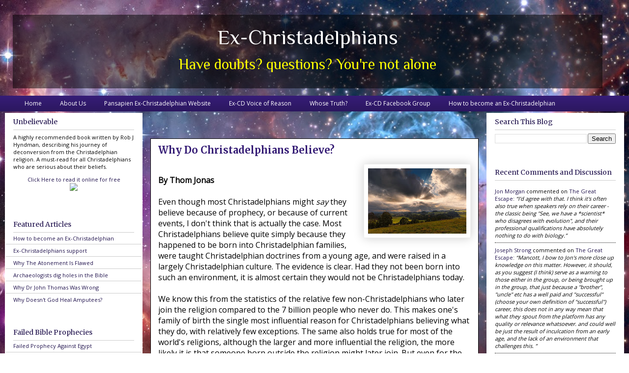

--- FILE ---
content_type: text/html; charset=UTF-8
request_url: https://www.ex-christadelphians.com/2018/06/why-do-christadelphians-believe.html?showComment=1530859007362
body_size: 38192
content:
<!DOCTYPE html>
<html class='v2' dir='ltr' xmlns='http://www.w3.org/1999/xhtml' xmlns:b='http://www.google.com/2005/gml/b' xmlns:data='http://www.google.com/2005/gml/data' xmlns:expr='http://www.google.com/2005/gml/expr'>
<head>
<link href='https://www.blogger.com/static/v1/widgets/335934321-css_bundle_v2.css' rel='stylesheet' type='text/css'/>
<meta content='width=1100' name='viewport'/>
<meta content='text/html; charset=UTF-8' http-equiv='Content-Type'/>
<meta content='blogger' name='generator'/>
<link href='https://www.ex-christadelphians.com/favicon.ico' rel='icon' type='image/x-icon'/>
<link href='https://www.ex-christadelphians.com/2018/06/why-do-christadelphians-believe.html' rel='canonical'/>
<link rel="alternate" type="application/atom+xml" title="Ex-Christadelphians - Atom" href="https://www.ex-christadelphians.com/feeds/posts/default" />
<link rel="alternate" type="application/rss+xml" title="Ex-Christadelphians - RSS" href="https://www.ex-christadelphians.com/feeds/posts/default?alt=rss" />
<link rel="service.post" type="application/atom+xml" title="Ex-Christadelphians - Atom" href="https://www.blogger.com/feeds/463445167640495548/posts/default" />

<link rel="alternate" type="application/atom+xml" title="Ex-Christadelphians - Atom" href="https://www.ex-christadelphians.com/feeds/6996973512148646089/comments/default" />
<!--Can't find substitution for tag [blog.ieCssRetrofitLinks]-->
<link href='https://blogger.googleusercontent.com/img/b/R29vZ2xl/AVvXsEhd2Es0nHLxZEPJQuASPuX4E5nqlD4GXYV9Q8L22jML4KexVW2Qj6ePgRiC_z-rofUfoiagfF5hkdKStd_83IIIJubAFrsjrxRjP_kpjhgqngsWqz2C7ySgLjkI1C0OqTx6GqHwejRi_yw/s200/sunbeam-1989707_640.jpg' rel='image_src'/>
<meta content='https://www.ex-christadelphians.com/2018/06/why-do-christadelphians-believe.html' property='og:url'/>
<meta content='Why Do Christadelphians Believe?' property='og:title'/>
<meta content='A website for former Christadelphians, and critique of the Christadelphian belief system.' property='og:description'/>
<meta content='https://blogger.googleusercontent.com/img/b/R29vZ2xl/AVvXsEhd2Es0nHLxZEPJQuASPuX4E5nqlD4GXYV9Q8L22jML4KexVW2Qj6ePgRiC_z-rofUfoiagfF5hkdKStd_83IIIJubAFrsjrxRjP_kpjhgqngsWqz2C7ySgLjkI1C0OqTx6GqHwejRi_yw/w1200-h630-p-k-no-nu/sunbeam-1989707_640.jpg' property='og:image'/>
<title>Ex-Christadelphians: Why Do Christadelphians Believe?</title>
<style type='text/css'>@font-face{font-family:'Merriweather';font-style:normal;font-weight:400;font-stretch:100%;font-display:swap;src:url(//fonts.gstatic.com/s/merriweather/v33/u-4e0qyriQwlOrhSvowK_l5UcA6zuSYEqOzpPe3HOZJ5eX1WtLaQwmYiSeqnJ-mXq1Gi3iE.woff2)format('woff2');unicode-range:U+0460-052F,U+1C80-1C8A,U+20B4,U+2DE0-2DFF,U+A640-A69F,U+FE2E-FE2F;}@font-face{font-family:'Merriweather';font-style:normal;font-weight:400;font-stretch:100%;font-display:swap;src:url(//fonts.gstatic.com/s/merriweather/v33/u-4e0qyriQwlOrhSvowK_l5UcA6zuSYEqOzpPe3HOZJ5eX1WtLaQwmYiSequJ-mXq1Gi3iE.woff2)format('woff2');unicode-range:U+0301,U+0400-045F,U+0490-0491,U+04B0-04B1,U+2116;}@font-face{font-family:'Merriweather';font-style:normal;font-weight:400;font-stretch:100%;font-display:swap;src:url(//fonts.gstatic.com/s/merriweather/v33/u-4e0qyriQwlOrhSvowK_l5UcA6zuSYEqOzpPe3HOZJ5eX1WtLaQwmYiSeqlJ-mXq1Gi3iE.woff2)format('woff2');unicode-range:U+0102-0103,U+0110-0111,U+0128-0129,U+0168-0169,U+01A0-01A1,U+01AF-01B0,U+0300-0301,U+0303-0304,U+0308-0309,U+0323,U+0329,U+1EA0-1EF9,U+20AB;}@font-face{font-family:'Merriweather';font-style:normal;font-weight:400;font-stretch:100%;font-display:swap;src:url(//fonts.gstatic.com/s/merriweather/v33/u-4e0qyriQwlOrhSvowK_l5UcA6zuSYEqOzpPe3HOZJ5eX1WtLaQwmYiSeqkJ-mXq1Gi3iE.woff2)format('woff2');unicode-range:U+0100-02BA,U+02BD-02C5,U+02C7-02CC,U+02CE-02D7,U+02DD-02FF,U+0304,U+0308,U+0329,U+1D00-1DBF,U+1E00-1E9F,U+1EF2-1EFF,U+2020,U+20A0-20AB,U+20AD-20C0,U+2113,U+2C60-2C7F,U+A720-A7FF;}@font-face{font-family:'Merriweather';font-style:normal;font-weight:400;font-stretch:100%;font-display:swap;src:url(//fonts.gstatic.com/s/merriweather/v33/u-4e0qyriQwlOrhSvowK_l5UcA6zuSYEqOzpPe3HOZJ5eX1WtLaQwmYiSeqqJ-mXq1Gi.woff2)format('woff2');unicode-range:U+0000-00FF,U+0131,U+0152-0153,U+02BB-02BC,U+02C6,U+02DA,U+02DC,U+0304,U+0308,U+0329,U+2000-206F,U+20AC,U+2122,U+2191,U+2193,U+2212,U+2215,U+FEFF,U+FFFD;}@font-face{font-family:'Merriweather';font-style:normal;font-weight:700;font-stretch:100%;font-display:swap;src:url(//fonts.gstatic.com/s/merriweather/v33/u-4e0qyriQwlOrhSvowK_l5UcA6zuSYEqOzpPe3HOZJ5eX1WtLaQwmYiSeqnJ-mXq1Gi3iE.woff2)format('woff2');unicode-range:U+0460-052F,U+1C80-1C8A,U+20B4,U+2DE0-2DFF,U+A640-A69F,U+FE2E-FE2F;}@font-face{font-family:'Merriweather';font-style:normal;font-weight:700;font-stretch:100%;font-display:swap;src:url(//fonts.gstatic.com/s/merriweather/v33/u-4e0qyriQwlOrhSvowK_l5UcA6zuSYEqOzpPe3HOZJ5eX1WtLaQwmYiSequJ-mXq1Gi3iE.woff2)format('woff2');unicode-range:U+0301,U+0400-045F,U+0490-0491,U+04B0-04B1,U+2116;}@font-face{font-family:'Merriweather';font-style:normal;font-weight:700;font-stretch:100%;font-display:swap;src:url(//fonts.gstatic.com/s/merriweather/v33/u-4e0qyriQwlOrhSvowK_l5UcA6zuSYEqOzpPe3HOZJ5eX1WtLaQwmYiSeqlJ-mXq1Gi3iE.woff2)format('woff2');unicode-range:U+0102-0103,U+0110-0111,U+0128-0129,U+0168-0169,U+01A0-01A1,U+01AF-01B0,U+0300-0301,U+0303-0304,U+0308-0309,U+0323,U+0329,U+1EA0-1EF9,U+20AB;}@font-face{font-family:'Merriweather';font-style:normal;font-weight:700;font-stretch:100%;font-display:swap;src:url(//fonts.gstatic.com/s/merriweather/v33/u-4e0qyriQwlOrhSvowK_l5UcA6zuSYEqOzpPe3HOZJ5eX1WtLaQwmYiSeqkJ-mXq1Gi3iE.woff2)format('woff2');unicode-range:U+0100-02BA,U+02BD-02C5,U+02C7-02CC,U+02CE-02D7,U+02DD-02FF,U+0304,U+0308,U+0329,U+1D00-1DBF,U+1E00-1E9F,U+1EF2-1EFF,U+2020,U+20A0-20AB,U+20AD-20C0,U+2113,U+2C60-2C7F,U+A720-A7FF;}@font-face{font-family:'Merriweather';font-style:normal;font-weight:700;font-stretch:100%;font-display:swap;src:url(//fonts.gstatic.com/s/merriweather/v33/u-4e0qyriQwlOrhSvowK_l5UcA6zuSYEqOzpPe3HOZJ5eX1WtLaQwmYiSeqqJ-mXq1Gi.woff2)format('woff2');unicode-range:U+0000-00FF,U+0131,U+0152-0153,U+02BB-02BC,U+02C6,U+02DA,U+02DC,U+0304,U+0308,U+0329,U+2000-206F,U+20AC,U+2122,U+2191,U+2193,U+2212,U+2215,U+FEFF,U+FFFD;}@font-face{font-family:'Open Sans';font-style:normal;font-weight:400;font-stretch:100%;font-display:swap;src:url(//fonts.gstatic.com/s/opensans/v44/memSYaGs126MiZpBA-UvWbX2vVnXBbObj2OVZyOOSr4dVJWUgsjZ0B4taVIUwaEQbjB_mQ.woff2)format('woff2');unicode-range:U+0460-052F,U+1C80-1C8A,U+20B4,U+2DE0-2DFF,U+A640-A69F,U+FE2E-FE2F;}@font-face{font-family:'Open Sans';font-style:normal;font-weight:400;font-stretch:100%;font-display:swap;src:url(//fonts.gstatic.com/s/opensans/v44/memSYaGs126MiZpBA-UvWbX2vVnXBbObj2OVZyOOSr4dVJWUgsjZ0B4kaVIUwaEQbjB_mQ.woff2)format('woff2');unicode-range:U+0301,U+0400-045F,U+0490-0491,U+04B0-04B1,U+2116;}@font-face{font-family:'Open Sans';font-style:normal;font-weight:400;font-stretch:100%;font-display:swap;src:url(//fonts.gstatic.com/s/opensans/v44/memSYaGs126MiZpBA-UvWbX2vVnXBbObj2OVZyOOSr4dVJWUgsjZ0B4saVIUwaEQbjB_mQ.woff2)format('woff2');unicode-range:U+1F00-1FFF;}@font-face{font-family:'Open Sans';font-style:normal;font-weight:400;font-stretch:100%;font-display:swap;src:url(//fonts.gstatic.com/s/opensans/v44/memSYaGs126MiZpBA-UvWbX2vVnXBbObj2OVZyOOSr4dVJWUgsjZ0B4jaVIUwaEQbjB_mQ.woff2)format('woff2');unicode-range:U+0370-0377,U+037A-037F,U+0384-038A,U+038C,U+038E-03A1,U+03A3-03FF;}@font-face{font-family:'Open Sans';font-style:normal;font-weight:400;font-stretch:100%;font-display:swap;src:url(//fonts.gstatic.com/s/opensans/v44/memSYaGs126MiZpBA-UvWbX2vVnXBbObj2OVZyOOSr4dVJWUgsjZ0B4iaVIUwaEQbjB_mQ.woff2)format('woff2');unicode-range:U+0307-0308,U+0590-05FF,U+200C-2010,U+20AA,U+25CC,U+FB1D-FB4F;}@font-face{font-family:'Open Sans';font-style:normal;font-weight:400;font-stretch:100%;font-display:swap;src:url(//fonts.gstatic.com/s/opensans/v44/memSYaGs126MiZpBA-UvWbX2vVnXBbObj2OVZyOOSr4dVJWUgsjZ0B5caVIUwaEQbjB_mQ.woff2)format('woff2');unicode-range:U+0302-0303,U+0305,U+0307-0308,U+0310,U+0312,U+0315,U+031A,U+0326-0327,U+032C,U+032F-0330,U+0332-0333,U+0338,U+033A,U+0346,U+034D,U+0391-03A1,U+03A3-03A9,U+03B1-03C9,U+03D1,U+03D5-03D6,U+03F0-03F1,U+03F4-03F5,U+2016-2017,U+2034-2038,U+203C,U+2040,U+2043,U+2047,U+2050,U+2057,U+205F,U+2070-2071,U+2074-208E,U+2090-209C,U+20D0-20DC,U+20E1,U+20E5-20EF,U+2100-2112,U+2114-2115,U+2117-2121,U+2123-214F,U+2190,U+2192,U+2194-21AE,U+21B0-21E5,U+21F1-21F2,U+21F4-2211,U+2213-2214,U+2216-22FF,U+2308-230B,U+2310,U+2319,U+231C-2321,U+2336-237A,U+237C,U+2395,U+239B-23B7,U+23D0,U+23DC-23E1,U+2474-2475,U+25AF,U+25B3,U+25B7,U+25BD,U+25C1,U+25CA,U+25CC,U+25FB,U+266D-266F,U+27C0-27FF,U+2900-2AFF,U+2B0E-2B11,U+2B30-2B4C,U+2BFE,U+3030,U+FF5B,U+FF5D,U+1D400-1D7FF,U+1EE00-1EEFF;}@font-face{font-family:'Open Sans';font-style:normal;font-weight:400;font-stretch:100%;font-display:swap;src:url(//fonts.gstatic.com/s/opensans/v44/memSYaGs126MiZpBA-UvWbX2vVnXBbObj2OVZyOOSr4dVJWUgsjZ0B5OaVIUwaEQbjB_mQ.woff2)format('woff2');unicode-range:U+0001-000C,U+000E-001F,U+007F-009F,U+20DD-20E0,U+20E2-20E4,U+2150-218F,U+2190,U+2192,U+2194-2199,U+21AF,U+21E6-21F0,U+21F3,U+2218-2219,U+2299,U+22C4-22C6,U+2300-243F,U+2440-244A,U+2460-24FF,U+25A0-27BF,U+2800-28FF,U+2921-2922,U+2981,U+29BF,U+29EB,U+2B00-2BFF,U+4DC0-4DFF,U+FFF9-FFFB,U+10140-1018E,U+10190-1019C,U+101A0,U+101D0-101FD,U+102E0-102FB,U+10E60-10E7E,U+1D2C0-1D2D3,U+1D2E0-1D37F,U+1F000-1F0FF,U+1F100-1F1AD,U+1F1E6-1F1FF,U+1F30D-1F30F,U+1F315,U+1F31C,U+1F31E,U+1F320-1F32C,U+1F336,U+1F378,U+1F37D,U+1F382,U+1F393-1F39F,U+1F3A7-1F3A8,U+1F3AC-1F3AF,U+1F3C2,U+1F3C4-1F3C6,U+1F3CA-1F3CE,U+1F3D4-1F3E0,U+1F3ED,U+1F3F1-1F3F3,U+1F3F5-1F3F7,U+1F408,U+1F415,U+1F41F,U+1F426,U+1F43F,U+1F441-1F442,U+1F444,U+1F446-1F449,U+1F44C-1F44E,U+1F453,U+1F46A,U+1F47D,U+1F4A3,U+1F4B0,U+1F4B3,U+1F4B9,U+1F4BB,U+1F4BF,U+1F4C8-1F4CB,U+1F4D6,U+1F4DA,U+1F4DF,U+1F4E3-1F4E6,U+1F4EA-1F4ED,U+1F4F7,U+1F4F9-1F4FB,U+1F4FD-1F4FE,U+1F503,U+1F507-1F50B,U+1F50D,U+1F512-1F513,U+1F53E-1F54A,U+1F54F-1F5FA,U+1F610,U+1F650-1F67F,U+1F687,U+1F68D,U+1F691,U+1F694,U+1F698,U+1F6AD,U+1F6B2,U+1F6B9-1F6BA,U+1F6BC,U+1F6C6-1F6CF,U+1F6D3-1F6D7,U+1F6E0-1F6EA,U+1F6F0-1F6F3,U+1F6F7-1F6FC,U+1F700-1F7FF,U+1F800-1F80B,U+1F810-1F847,U+1F850-1F859,U+1F860-1F887,U+1F890-1F8AD,U+1F8B0-1F8BB,U+1F8C0-1F8C1,U+1F900-1F90B,U+1F93B,U+1F946,U+1F984,U+1F996,U+1F9E9,U+1FA00-1FA6F,U+1FA70-1FA7C,U+1FA80-1FA89,U+1FA8F-1FAC6,U+1FACE-1FADC,U+1FADF-1FAE9,U+1FAF0-1FAF8,U+1FB00-1FBFF;}@font-face{font-family:'Open Sans';font-style:normal;font-weight:400;font-stretch:100%;font-display:swap;src:url(//fonts.gstatic.com/s/opensans/v44/memSYaGs126MiZpBA-UvWbX2vVnXBbObj2OVZyOOSr4dVJWUgsjZ0B4vaVIUwaEQbjB_mQ.woff2)format('woff2');unicode-range:U+0102-0103,U+0110-0111,U+0128-0129,U+0168-0169,U+01A0-01A1,U+01AF-01B0,U+0300-0301,U+0303-0304,U+0308-0309,U+0323,U+0329,U+1EA0-1EF9,U+20AB;}@font-face{font-family:'Open Sans';font-style:normal;font-weight:400;font-stretch:100%;font-display:swap;src:url(//fonts.gstatic.com/s/opensans/v44/memSYaGs126MiZpBA-UvWbX2vVnXBbObj2OVZyOOSr4dVJWUgsjZ0B4uaVIUwaEQbjB_mQ.woff2)format('woff2');unicode-range:U+0100-02BA,U+02BD-02C5,U+02C7-02CC,U+02CE-02D7,U+02DD-02FF,U+0304,U+0308,U+0329,U+1D00-1DBF,U+1E00-1E9F,U+1EF2-1EFF,U+2020,U+20A0-20AB,U+20AD-20C0,U+2113,U+2C60-2C7F,U+A720-A7FF;}@font-face{font-family:'Open Sans';font-style:normal;font-weight:400;font-stretch:100%;font-display:swap;src:url(//fonts.gstatic.com/s/opensans/v44/memSYaGs126MiZpBA-UvWbX2vVnXBbObj2OVZyOOSr4dVJWUgsjZ0B4gaVIUwaEQbjA.woff2)format('woff2');unicode-range:U+0000-00FF,U+0131,U+0152-0153,U+02BB-02BC,U+02C6,U+02DA,U+02DC,U+0304,U+0308,U+0329,U+2000-206F,U+20AC,U+2122,U+2191,U+2193,U+2212,U+2215,U+FEFF,U+FFFD;}@font-face{font-family:'Philosopher';font-style:normal;font-weight:400;font-display:swap;src:url(//fonts.gstatic.com/s/philosopher/v21/vEFV2_5QCwIS4_Dhez5jcWBjT0020NqfZ7c.woff2)format('woff2');unicode-range:U+0460-052F,U+1C80-1C8A,U+20B4,U+2DE0-2DFF,U+A640-A69F,U+FE2E-FE2F;}@font-face{font-family:'Philosopher';font-style:normal;font-weight:400;font-display:swap;src:url(//fonts.gstatic.com/s/philosopher/v21/vEFV2_5QCwIS4_Dhez5jcWBqT0020NqfZ7c.woff2)format('woff2');unicode-range:U+0301,U+0400-045F,U+0490-0491,U+04B0-04B1,U+2116;}@font-face{font-family:'Philosopher';font-style:normal;font-weight:400;font-display:swap;src:url(//fonts.gstatic.com/s/philosopher/v21/vEFV2_5QCwIS4_Dhez5jcWBhT0020NqfZ7c.woff2)format('woff2');unicode-range:U+0102-0103,U+0110-0111,U+0128-0129,U+0168-0169,U+01A0-01A1,U+01AF-01B0,U+0300-0301,U+0303-0304,U+0308-0309,U+0323,U+0329,U+1EA0-1EF9,U+20AB;}@font-face{font-family:'Philosopher';font-style:normal;font-weight:400;font-display:swap;src:url(//fonts.gstatic.com/s/philosopher/v21/vEFV2_5QCwIS4_Dhez5jcWBgT0020NqfZ7c.woff2)format('woff2');unicode-range:U+0100-02BA,U+02BD-02C5,U+02C7-02CC,U+02CE-02D7,U+02DD-02FF,U+0304,U+0308,U+0329,U+1D00-1DBF,U+1E00-1E9F,U+1EF2-1EFF,U+2020,U+20A0-20AB,U+20AD-20C0,U+2113,U+2C60-2C7F,U+A720-A7FF;}@font-face{font-family:'Philosopher';font-style:normal;font-weight:400;font-display:swap;src:url(//fonts.gstatic.com/s/philosopher/v21/vEFV2_5QCwIS4_Dhez5jcWBuT0020Nqf.woff2)format('woff2');unicode-range:U+0000-00FF,U+0131,U+0152-0153,U+02BB-02BC,U+02C6,U+02DA,U+02DC,U+0304,U+0308,U+0329,U+2000-206F,U+20AC,U+2122,U+2191,U+2193,U+2212,U+2215,U+FEFF,U+FFFD;}</style>
<style id='page-skin-1' type='text/css'><!--
/*
-----------------------------------------------
Blogger Template Style
Name:     Awesome Inc.
Designer: Tina Chen
URL:      tinachen.org
----------------------------------------------- */
/* Variable definitions
====================
<Variable name="keycolor" description="Main Color" type="color" default="#ffffff"/>
<Group description="Page" selector="body">
<Variable name="body.font" description="Font" type="font"
default="normal normal 13px Arial, Tahoma, Helvetica, FreeSans, sans-serif"/>
<Variable name="body.background.color" description="Background Color" type="color" default="#000000"/>
<Variable name="body.text.color" description="Text Color" type="color" default="#ffffff"/>
</Group>
<Group description="Links" selector=".main-inner">
<Variable name="link.color" description="Link Color" type="color" default="#888888"/>
<Variable name="link.visited.color" description="Visited Color" type="color" default="#444444"/>
<Variable name="link.hover.color" description="Hover Color" type="color" default="#cccccc"/>
</Group>
<Group description="Blog Title" selector=".header h1">
<Variable name="header.font" description="Title Font" type="font"
default="normal bold 40px Arial, Tahoma, Helvetica, FreeSans, sans-serif"/>
<Variable name="header.text.color" description="Title Color" type="color" default="#000000" />
<Variable name="header.background.color" description="Header Background" type="color" default="transparent" />
</Group>
<Group description="Blog Description" selector=".header .description">
<Variable name="description.font" description="Font" type="font"
default="normal normal 14px Arial, Tahoma, Helvetica, FreeSans, sans-serif"/>
<Variable name="description.text.color" description="Text Color" type="color"
default="#000000" />
</Group>
<Group description="Tabs Text" selector=".tabs-inner .widget li a">
<Variable name="tabs.font" description="Font" type="font"
default="normal bold 14px Arial, Tahoma, Helvetica, FreeSans, sans-serif"/>
<Variable name="tabs.text.color" description="Text Color" type="color" default="#000000"/>
<Variable name="tabs.selected.text.color" description="Selected Color" type="color" default="#ffffff"/>
</Group>
<Group description="Tabs Background" selector=".tabs-outer .PageList">
<Variable name="tabs.background.color" description="Background Color" type="color" default="#141414"/>
<Variable name="tabs.selected.background.color" description="Selected Color" type="color" default="#444444"/>
<Variable name="tabs.border.color" description="Border Color" type="color" default="rgba(0, 0, 0, 0)"/>
</Group>
<Group description="Date Header" selector=".main-inner .widget h2.date-header, .main-inner .widget h2.date-header span">
<Variable name="date.font" description="Font" type="font"
default="normal normal 14px Arial, Tahoma, Helvetica, FreeSans, sans-serif"/>
<Variable name="date.text.color" description="Text Color" type="color" default="#666666"/>
<Variable name="date.border.color" description="Border Color" type="color" default="rgba(0, 0, 0, 0)"/>
</Group>
<Group description="Post Title" selector="h3.post-title, h4, h3.post-title a">
<Variable name="post.title.font" description="Font" type="font"
default="normal bold 22px Arial, Tahoma, Helvetica, FreeSans, sans-serif"/>
<Variable name="post.title.text.color" description="Text Color" type="color" default="#000000"/>
</Group>
<Group description="Post Background" selector=".post">
<Variable name="post.background.color" description="Background Color" type="color" default="#ffffff" />
<Variable name="post.border.color" description="Border Color" type="color" default="rgba(0, 0, 0, 0)" />
<Variable name="post.border.bevel.color" description="Bevel Color" type="color" default="rgba(0, 0, 0, 0)"/>
</Group>
<Group description="Gadget Title" selector="h2">
<Variable name="widget.title.font" description="Font" type="font"
default="normal bold 14px Arial, Tahoma, Helvetica, FreeSans, sans-serif"/>
<Variable name="widget.title.text.color" description="Text Color" type="color" default="#000000"/>
</Group>
<Group description="Gadget Text" selector=".sidebar .widget">
<Variable name="widget.font" description="Font" type="font"
default="normal normal 14px Arial, Tahoma, Helvetica, FreeSans, sans-serif"/>
<Variable name="widget.text.color" description="Text Color" type="color" default="#000000"/>
<Variable name="widget.alternate.text.color" description="Alternate Color" type="color" default="#666666"/>
</Group>
<Group description="Gadget Links" selector=".sidebar .widget">
<Variable name="widget.link.color" description="Link Color" type="color" default="#351c75"/>
<Variable name="widget.link.visited.color" description="Visited Color" type="color" default="#20124d"/>
<Variable name="widget.link.hover.color" description="Hover Color" type="color" default="#8e7cc3"/>
</Group>
<Group description="Gadget Background" selector=".sidebar .widget">
<Variable name="widget.background.color" description="Background Color" type="color" default="#141414"/>
<Variable name="widget.border.color" description="Border Color" type="color" default="#222222"/>
<Variable name="widget.border.bevel.color" description="Bevel Color" type="color" default="#000000"/>
</Group>
<Group description="Sidebar Background" selector=".column-left-inner .column-right-inner">
<Variable name="widget.outer.background.color" description="Background Color" type="color" default="transparent" />
</Group>
<Group description="Images" selector=".main-inner">
<Variable name="image.background.color" description="Background Color" type="color" default="transparent"/>
<Variable name="image.border.color" description="Border Color" type="color" default="transparent"/>
</Group>
<Group description="Feed" selector=".blog-feeds">
<Variable name="feed.text.color" description="Text Color" type="color" default="#000000"/>
</Group>
<Group description="Feed Links" selector=".blog-feeds">
<Variable name="feed.link.color" description="Link Color" type="color" default="#351c75"/>
<Variable name="feed.link.visited.color" description="Visited Color" type="color" default="#20124d"/>
<Variable name="feed.link.hover.color" description="Hover Color" type="color" default="#8e7cc3"/>
</Group>
<Group description="Pager" selector=".blog-pager">
<Variable name="pager.background.color" description="Background Color" type="color" default="#ffffff" />
</Group>
<Group description="Footer" selector=".footer-outer">
<Variable name="footer.background.color" description="Background Color" type="color" default="#ffffff" />
<Variable name="footer.text.color" description="Text Color" type="color" default="#000000" />
</Group>
<Variable name="title.shadow.spread" description="Title Shadow" type="length" default="-1px" min="-1px" max="100px"/>
<Variable name="body.background" description="Body Background" type="background"
color="#ffffff"
default="$(color) none repeat scroll top left"/>
<Variable name="body.background.gradient.cap" description="Body Gradient Cap" type="url"
default="none"/>
<Variable name="body.background.size" description="Body Background Size" type="string" default="auto"/>
<Variable name="tabs.background.gradient" description="Tabs Background Gradient" type="url"
default="none"/>
<Variable name="header.background.gradient" description="Header Background Gradient" type="url" default="none" />
<Variable name="header.padding.top" description="Header Top Padding" type="length" default="22px" min="0" max="100px"/>
<Variable name="header.margin.top" description="Header Top Margin" type="length" default="0" min="0" max="100px"/>
<Variable name="header.margin.bottom" description="Header Bottom Margin" type="length" default="0" min="0" max="100px"/>
<Variable name="widget.padding.top" description="Widget Padding Top" type="length" default="8px" min="0" max="20px"/>
<Variable name="widget.padding.side" description="Widget Padding Side" type="length" default="15px" min="0" max="100px"/>
<Variable name="widget.outer.margin.top" description="Widget Top Margin" type="length" default="0" min="0" max="100px"/>
<Variable name="widget.outer.background.gradient" description="Gradient" type="url" default="none" />
<Variable name="widget.border.radius" description="Gadget Border Radius" type="length" default="0" min="0" max="100px"/>
<Variable name="outer.shadow.spread" description="Outer Shadow Size" type="length" default="0" min="0" max="100px"/>
<Variable name="date.header.border.radius.top" description="Date Header Border Radius Top" type="length" default="0" min="0" max="100px"/>
<Variable name="date.header.position" description="Date Header Position" type="length" default="15px" min="0" max="100px"/>
<Variable name="date.space" description="Date Space" type="length" default="30px" min="0" max="100px"/>
<Variable name="date.position" description="Date Float" type="string" default="static" />
<Variable name="date.padding.bottom" description="Date Padding Bottom" type="length" default="0" min="0" max="100px"/>
<Variable name="date.border.size" description="Date Border Size" type="length" default="0" min="0" max="10px"/>
<Variable name="date.background" description="Date Background" type="background" color="transparent"
default="$(color) none no-repeat scroll top left" />
<Variable name="date.first.border.radius.top" description="Date First top radius" type="length" default="0" min="0" max="100px"/>
<Variable name="date.last.space.bottom" description="Date Last Space Bottom" type="length"
default="20px" min="0" max="100px"/>
<Variable name="date.last.border.radius.bottom" description="Date Last bottom radius" type="length" default="0" min="0" max="100px"/>
<Variable name="post.first.padding.top" description="First Post Padding Top" type="length" default="0" min="0" max="100px"/>
<Variable name="image.shadow.spread" description="Image Shadow Size" type="length" default="0" min="0" max="100px"/>
<Variable name="image.border.radius" description="Image Border Radius" type="length" default="0" min="0" max="100px"/>
<Variable name="separator.outdent" description="Separator Outdent" type="length" default="15px" min="0" max="100px"/>
<Variable name="title.separator.border.size" description="Widget Title Border Size" type="length" default="1px" min="0" max="10px"/>
<Variable name="list.separator.border.size" description="List Separator Border Size" type="length" default="1px" min="0" max="10px"/>
<Variable name="shadow.spread" description="Shadow Size" type="length" default="0" min="0" max="100px"/>
<Variable name="startSide" description="Side where text starts in blog language" type="automatic" default="left"/>
<Variable name="endSide" description="Side where text ends in blog language" type="automatic" default="right"/>
<Variable name="date.side" description="Side where date header is placed" type="string" default="right"/>
<Variable name="pager.border.radius.top" description="Pager Border Top Radius" type="length" default="0" min="0" max="100px"/>
<Variable name="pager.space.top" description="Pager Top Space" type="length" default="1em" min="0" max="20em"/>
<Variable name="footer.background.gradient" description="Background Gradient" type="url" default="none" />
<Variable name="mobile.background.size" description="Mobile Background Size" type="string"
default="auto"/>
<Variable name="mobile.background.overlay" description="Mobile Background Overlay" type="string"
default="transparent none repeat scroll top left"/>
<Variable name="mobile.button.color" description="Mobile Button Color" type="color" default="#ffffff" />
*/
/* Content
----------------------------------------------- */
body {
font: normal normal 16px Open Sans;
color: #000000;
background: #ffffff url(//1.bp.blogspot.com/-DUhMfQ45mAc/WaQI0z9TEaI/AAAAAAAASv4/tELMb10_OigeFxyQIrkHnkZ03GlyQn1nQCK4BGAYYCw/s0/pexels-photo-414826.bin) repeat fixed top center;
background-size: cover;
}
html body .content-outer {
min-width: 0;
max-width: 100%;
width: 100%;
}
a:link {
text-decoration: none;
color: #351c75;
}
a:visited {
text-decoration: none;
color: #20124d;
}
a:hover {
text-decoration: underline;
color: #8e7cc3;
}
.body-fauxcolumn-outer .cap-top {
position: absolute;
z-index: 1;
height: 276px;
width: 100%;
background: transparent none repeat-x scroll top left;
_background-image: none;
}
/* Columns
----------------------------------------------- */
.content-inner {
padding: 0;
}
.header-inner .section {
margin: 0 16px;
}
.tabs-inner .section {
margin: 0 16px;
}
.main-inner {
padding-top: 55px;
}
.main-inner .column-center-inner,
.main-inner .column-left-inner,
.main-inner .column-right-inner {
padding: 0 5px;
}
*+html body .main-inner .column-center-inner {
margin-top: -55px;
}
#layout .main-inner .column-center-inner {
margin-top: 0;
}
/* Header
----------------------------------------------- */
.header-outer {
margin: 0 0 15px 0;
background: rgba(0, 0, 0, 0) none repeat scroll 0 0;
}
.Header h1 {
font: normal normal 42px Philosopher;
color: #ffffff;
text-shadow: 0 0 20px #000000;
}
.Header h1 a {
color: #ffffff;
}
.Header .description {
font: normal normal 30px Philosopher;
color: #ffff00;
}
.header-inner .Header .titlewrapper,
.header-inner .Header .descriptionwrapper {
padding-left: 0;
padding-right: 0;
margin-bottom: 0;
}
.header-inner .Header .titlewrapper {
padding-top: 22px;
}
/* Tabs
----------------------------------------------- */
.tabs-outer {
overflow: hidden;
position: relative;
background: #351c75 url(//www.blogblog.com/1kt/awesomeinc/tabs_gradient_light.png) repeat scroll 0 0;
}
#layout .tabs-outer {
overflow: visible;
}
.tabs-cap-top, .tabs-cap-bottom {
position: absolute;
width: 100%;
border-top: 1px solid rgba(0, 0, 0, 0);
}
.tabs-cap-bottom {
bottom: 0;
}
.tabs-inner .widget li a {
display: inline-block;
margin: 0;
padding: .6em 1.5em;
font: normal normal 12px Open Sans;
color: #ffffff;
border-top: 1px solid rgba(0, 0, 0, 0);
border-bottom: 1px solid rgba(0, 0, 0, 0);
border-left: 1px solid rgba(0, 0, 0, 0);
height: 16px;
line-height: 16px;
}
.tabs-inner .widget li:last-child a {
border-right: 1px solid rgba(0, 0, 0, 0);
}
.tabs-inner .widget li.selected a, .tabs-inner .widget li a:hover {
background: #674ea7 url(//www.blogblog.com/1kt/awesomeinc/tabs_gradient_light.png) repeat-x scroll 0 -100px;
color: #ffffff;
}
/* Headings
----------------------------------------------- */
h2 {
font: normal normal 14px Merriweather;
color: #20124d;
}
/* Widgets
----------------------------------------------- */
.main-inner .section {
margin: 0 27px;
padding: 0;
}
.main-inner .column-left-outer,
.main-inner .column-right-outer {
margin-top: -3.3em;
}
#layout .main-inner .column-left-outer,
#layout .main-inner .column-right-outer {
margin-top: 0;
}
.main-inner .column-left-inner,
.main-inner .column-right-inner {
background: #ffffff none repeat 0 0;
-moz-box-shadow: 0 0 0 rgba(0, 0, 0, .2);
-webkit-box-shadow: 0 0 0 rgba(0, 0, 0, .2);
-goog-ms-box-shadow: 0 0 0 rgba(0, 0, 0, .2);
box-shadow: 0 0 0 rgba(0, 0, 0, .2);
-moz-border-radius: 0;
-webkit-border-radius: 0;
-goog-ms-border-radius: 0;
border-radius: 0;
}
#layout .main-inner .column-left-inner,
#layout .main-inner .column-right-inner {
margin-top: 0;
}
.sidebar .widget {
font: normal normal 11px Open Sans;
color: #000000;
}
.sidebar .widget a:link {
color: #20124d;
}
.sidebar .widget a:visited {
color: #444444;
}
.sidebar .widget a:hover {
color: #674ea7;
}
.main-inner .widget {
background-color: #ffffff;
border: 1px solid rgba(0, 0, 0, 0);
padding: 0 0 15px;
margin: 20px -16px;
-moz-box-shadow: 0 0 0 rgba(0, 0, 0, .2);
-webkit-box-shadow: 0 0 0 rgba(0, 0, 0, .2);
-goog-ms-box-shadow: 0 0 0 rgba(0, 0, 0, .2);
box-shadow: 0 0 0 rgba(0, 0, 0, .2);
-moz-border-radius: 0;
-webkit-border-radius: 0;
-goog-ms-border-radius: 0;
border-radius: 0;
}
.main-inner .widget h2 {
margin: 0 -0;
padding: .6em 0 .5em;
border-bottom: 1px solid #cccccc;
}
.footer-inner .widget h2 {
padding: 0 0 .4em;
border-bottom: 1px solid #cccccc;
}
.main-inner .widget h2 + div, .footer-inner .widget h2 + div {
border-top: 0 solid rgba(0, 0, 0, 0);
padding-top: 8px;
}
.main-inner .widget .widget-content {
margin: 0 -0;
padding: 7px 0 0;
}
.main-inner .widget ul, .main-inner .widget #ArchiveList ul.flat {
margin: -8px -15px 0;
padding: 0;
list-style: none;
}
.main-inner .widget #ArchiveList {
margin: -8px 0 0;
}
.main-inner .widget ul li, .main-inner .widget #ArchiveList ul.flat li {
padding: .5em 15px;
text-indent: 0;
color: #20124d;
border-top: 0 solid rgba(0, 0, 0, 0);
border-bottom: 1px solid #cccccc;
}
.main-inner .widget #ArchiveList ul li {
padding-top: .25em;
padding-bottom: .25em;
}
.main-inner .widget ul li:first-child, .main-inner .widget #ArchiveList ul.flat li:first-child {
border-top: none;
}
.main-inner .widget ul li:last-child, .main-inner .widget #ArchiveList ul.flat li:last-child {
border-bottom: none;
}
.post-body {
position: relative;
}
.main-inner .widget .post-body ul {
padding: 0 2.5em;
margin: .5em 0;
list-style: disc;
}
.main-inner .widget .post-body ul li {
padding: 0.25em 0;
margin-bottom: .25em;
color: #000000;
border: none;
}
.footer-inner .widget ul {
padding: 0;
list-style: none;
}
.widget .zippy {
color: #20124d;
}
/* Posts
----------------------------------------------- */
body .main-inner .Blog {
padding: 0;
margin-bottom: 1em;
background-color: transparent;
border: none;
-moz-box-shadow: 0 0 0 rgba(0, 0, 0, 0);
-webkit-box-shadow: 0 0 0 rgba(0, 0, 0, 0);
-goog-ms-box-shadow: 0 0 0 rgba(0, 0, 0, 0);
box-shadow: 0 0 0 rgba(0, 0, 0, 0);
}
.main-inner .section:last-child .Blog:last-child {
padding: 0;
margin-bottom: 1em;
}
.main-inner .widget h2.date-header {
margin: 0 -15px 1px;
padding: 0 0 0 0;
font: normal normal 18px Merriweather;
color: #b4a7d6;
background: transparent none no-repeat fixed center center;
border-top: 0 solid #000000;
border-bottom: 1px solid #cccccc;
-moz-border-radius-topleft: 0;
-moz-border-radius-topright: 0;
-webkit-border-top-left-radius: 0;
-webkit-border-top-right-radius: 0;
border-top-left-radius: 0;
border-top-right-radius: 0;
position: absolute;
bottom: 100%;
left: 0;
text-shadow: 0 0 20px #000000;
}
.main-inner .widget h2.date-header span {
font: normal normal 18px Merriweather;
display: block;
padding: .5em 15px;
border-left: 0 solid #000000;
border-right: 0 solid #000000;
}
.date-outer {
position: relative;
margin: 55px 0 20px;
padding: 0 15px;
background-color: #ffffff;
border: 1px solid #000000;
-moz-box-shadow: 0 0 0 rgba(0, 0, 0, .2);
-webkit-box-shadow: 0 0 0 rgba(0, 0, 0, .2);
-goog-ms-box-shadow: 0 0 0 rgba(0, 0, 0, .2);
box-shadow: 0 0 0 rgba(0, 0, 0, .2);
-moz-border-radius: 0;
-webkit-border-radius: 0;
-goog-ms-border-radius: 0;
border-radius: 0;
}
.date-outer:first-child {
margin-top: 0;
}
.date-outer:last-child {
margin-bottom: 0;
-moz-border-radius-bottomleft: 0;
-moz-border-radius-bottomright: 0;
-webkit-border-bottom-left-radius: 0;
-webkit-border-bottom-right-radius: 0;
-goog-ms-border-bottom-left-radius: 0;
-goog-ms-border-bottom-right-radius: 0;
border-bottom-left-radius: 0;
border-bottom-right-radius: 0;
}
.date-posts {
margin: 0 -0;
padding: 0 0;
clear: both;
}
.post-outer, .inline-ad {
border-top: 1px solid #ffffff;
margin: 0 -0;
padding: 15px 0;
}
.post-outer {
padding-bottom: 10px;
}
.post-outer:first-child {
padding-top: 10px;
border-top: none;
}
.post-outer:last-child, .inline-ad:last-child {
border-bottom: none;
}
.post-body {
position: relative;
}
.post-body img {
padding: 8px;
background: #ffffff;
border: 1px solid #eeeeee;
-moz-box-shadow: 0 0 20px rgba(0, 0, 0, .2);
-webkit-box-shadow: 0 0 20px rgba(0, 0, 0, .2);
box-shadow: 0 0 20px rgba(0, 0, 0, .2);
-moz-border-radius: 0;
-webkit-border-radius: 0;
border-radius: 0;
}
h3.post-title, h4 {
font: normal bold 20px Merriweather;
color: #351c75;
}
h3.post-title a {
font: normal bold 20px Merriweather;
color: #351c75;
}
h3.post-title a:hover {
color: #8e7cc3;
text-decoration: underline;
}
.post-header {
margin: 0 0 1em;
}
.post-body {
line-height: 1.4;
}
.post-outer h2 {
color: #000000;
}
.post-footer {
margin: 1.5em 0 0;
}
#blog-pager {
padding: 15px;
font-size: 120%;
background-color: #000000;
border: 1px solid rgba(0, 0, 0, 0);
-moz-box-shadow: 0 0 0 rgba(0, 0, 0, .2);
-webkit-box-shadow: 0 0 0 rgba(0, 0, 0, .2);
-goog-ms-box-shadow: 0 0 0 rgba(0, 0, 0, .2);
box-shadow: 0 0 0 rgba(0, 0, 0, .2);
-moz-border-radius: 0;
-webkit-border-radius: 0;
-goog-ms-border-radius: 0;
border-radius: 0;
-moz-border-radius-topleft: 0;
-moz-border-radius-topright: 0;
-webkit-border-top-left-radius: 0;
-webkit-border-top-right-radius: 0;
-goog-ms-border-top-left-radius: 0;
-goog-ms-border-top-right-radius: 0;
border-top-left-radius: 0;
border-top-right-radius-topright: 0;
margin-top: 0;
}
.blog-feeds, .post-feeds {
margin: 1em 0;
text-align: center;
color: #ffffff;
}
.blog-feeds a, .post-feeds a {
color: #351c75;
}
.blog-feeds a:visited, .post-feeds a:visited {
color: #20124d;
}
.blog-feeds a:hover, .post-feeds a:hover {
color: #8e7cc3;
}
.post-outer .comments {
margin-top: 2em;
}
/* Comments
----------------------------------------------- */
.comments .comments-content .icon.blog-author {
background-repeat: no-repeat;
background-image: url([data-uri]);
}
.comments .comments-content .loadmore a {
border-top: 1px solid rgba(0, 0, 0, 0);
border-bottom: 1px solid rgba(0, 0, 0, 0);
}
.comments .continue {
border-top: 2px solid rgba(0, 0, 0, 0);
}
/* Footer
----------------------------------------------- */
.footer-outer {
margin: -0 0 -1px;
padding: 0 0 0;
color: #ffffff;
overflow: hidden;
}
.footer-fauxborder-left {
border-top: 1px solid rgba(0, 0, 0, 0);
background: #000000 none repeat scroll 0 0;
-moz-box-shadow: 0 0 0 rgba(0, 0, 0, .2);
-webkit-box-shadow: 0 0 0 rgba(0, 0, 0, .2);
-goog-ms-box-shadow: 0 0 0 rgba(0, 0, 0, .2);
box-shadow: 0 0 0 rgba(0, 0, 0, .2);
margin: 0 -0;
}
/* Mobile
----------------------------------------------- */
body.mobile {
background-size: auto;
}
.mobile .body-fauxcolumn-outer {
background: transparent none repeat scroll top left;
}
*+html body.mobile .main-inner .column-center-inner {
margin-top: 0;
}
.mobile .main-inner .widget {
padding: 0 0 15px;
}
.mobile .main-inner .widget h2 + div,
.mobile .footer-inner .widget h2 + div {
border-top: none;
padding-top: 0;
}
.mobile .footer-inner .widget h2 {
padding: 0.5em 0;
border-bottom: none;
}
.mobile .main-inner .widget .widget-content {
margin: 0;
padding: 7px 0 0;
}
.mobile .main-inner .widget ul,
.mobile .main-inner .widget #ArchiveList ul.flat {
margin: 0 -15px 0;
}
.mobile .main-inner .widget h2.date-header {
left: 0;
}
.mobile .date-header span {
padding: 0.4em 0;
}
.mobile .date-outer:first-child {
margin-bottom: 0;
border: 1px solid #000000;
-moz-border-radius-topleft: 0;
-moz-border-radius-topright: 0;
-webkit-border-top-left-radius: 0;
-webkit-border-top-right-radius: 0;
-goog-ms-border-top-left-radius: 0;
-goog-ms-border-top-right-radius: 0;
border-top-left-radius: 0;
border-top-right-radius: 0;
}
.mobile .date-outer {
border-color: #000000;
border-width: 0 1px 1px;
}
.mobile .date-outer:last-child {
margin-bottom: 0;
}
.mobile .main-inner {
padding: 0;
}
.mobile .header-inner .section {
margin: 0;
}
.mobile .post-outer, .mobile .inline-ad {
padding: 5px 0;
}
.mobile .tabs-inner .section {
margin: 0 10px;
}
.mobile .main-inner .widget h2 {
margin: 0;
padding: 0;
}
.mobile .main-inner .widget h2.date-header span {
padding: 0;
}
.mobile .main-inner .widget .widget-content {
margin: 0;
padding: 7px 0 0;
}
.mobile #blog-pager {
border: 1px solid transparent;
background: #000000 none repeat scroll 0 0;
}
.mobile .main-inner .column-left-inner,
.mobile .main-inner .column-right-inner {
background: #ffffff none repeat 0 0;
-moz-box-shadow: none;
-webkit-box-shadow: none;
-goog-ms-box-shadow: none;
box-shadow: none;
}
.mobile .date-posts {
margin: 0;
padding: 0;
}
.mobile .footer-fauxborder-left {
margin: 0;
border-top: inherit;
}
.mobile .main-inner .section:last-child .Blog:last-child {
margin-bottom: 0;
}
.mobile-index-contents {
color: #000000;
}
.mobile .mobile-link-button {
background: #351c75 url(//www.blogblog.com/1kt/awesomeinc/tabs_gradient_light.png) repeat scroll 0 0;
}
.mobile-link-button a:link, .mobile-link-button a:visited {
color: #ffffff;
}
.mobile .tabs-inner .PageList .widget-content {
background: transparent;
border-top: 1px solid;
border-color: rgba(0, 0, 0, 0);
color: #ffffff;
}
.mobile .tabs-inner .PageList .widget-content .pagelist-arrow {
border-left: 1px solid rgba(0, 0, 0, 0);
}
.Image img{display: block;margin-left: auto;margin-right: auto;
}
.blog-title{
text-align: center;
}
.header-inner img {margin: 0 auto !important;}
.header-inner {text-align: Center ;}
.description{
text-align: center;
}
--></style>
<style id='template-skin-1' type='text/css'><!--
body {
min-width: 1260px;
}
.content-outer, .content-fauxcolumn-outer, .region-inner {
min-width: 1260px;
max-width: 1260px;
_width: 1260px;
}
.main-inner .columns {
padding-left: 280px;
padding-right: 280px;
}
.main-inner .fauxcolumn-center-outer {
left: 280px;
right: 280px;
/* IE6 does not respect left and right together */
_width: expression(this.parentNode.offsetWidth -
parseInt("280px") -
parseInt("280px") + 'px');
}
.main-inner .fauxcolumn-left-outer {
width: 280px;
}
.main-inner .fauxcolumn-right-outer {
width: 280px;
}
.main-inner .column-left-outer {
width: 280px;
right: 100%;
margin-left: -280px;
}
.main-inner .column-right-outer {
width: 280px;
margin-right: -280px;
}
#layout {
min-width: 0;
}
#layout .content-outer {
min-width: 0;
width: 800px;
}
#layout .region-inner {
min-width: 0;
width: auto;
}
body#layout div.add_widget {
padding: 8px;
}
body#layout div.add_widget a {
margin-left: 32px;
}
--></style>
<style>
    body {background-image:url(\/\/1.bp.blogspot.com\/-DUhMfQ45mAc\/WaQI0z9TEaI\/AAAAAAAASv4\/tELMb10_OigeFxyQIrkHnkZ03GlyQn1nQCK4BGAYYCw\/s0\/pexels-photo-414826.bin);}
    
@media (max-width: 200px) { body {background-image:url(\/\/1.bp.blogspot.com\/-DUhMfQ45mAc\/WaQI0z9TEaI\/AAAAAAAASv4\/tELMb10_OigeFxyQIrkHnkZ03GlyQn1nQCK4BGAYYCw\/w200\/pexels-photo-414826.bin);}}
@media (max-width: 400px) and (min-width: 201px) { body {background-image:url(\/\/1.bp.blogspot.com\/-DUhMfQ45mAc\/WaQI0z9TEaI\/AAAAAAAASv4\/tELMb10_OigeFxyQIrkHnkZ03GlyQn1nQCK4BGAYYCw\/w400\/pexels-photo-414826.bin);}}
@media (max-width: 800px) and (min-width: 401px) { body {background-image:url(\/\/1.bp.blogspot.com\/-DUhMfQ45mAc\/WaQI0z9TEaI\/AAAAAAAASv4\/tELMb10_OigeFxyQIrkHnkZ03GlyQn1nQCK4BGAYYCw\/w800\/pexels-photo-414826.bin);}}
@media (max-width: 1200px) and (min-width: 801px) { body {background-image:url(\/\/1.bp.blogspot.com\/-DUhMfQ45mAc\/WaQI0z9TEaI\/AAAAAAAASv4\/tELMb10_OigeFxyQIrkHnkZ03GlyQn1nQCK4BGAYYCw\/w1200\/pexels-photo-414826.bin);}}
/* Last tag covers anything over one higher than the previous max-size cap. */
@media (min-width: 1201px) { body {background-image:url(\/\/1.bp.blogspot.com\/-DUhMfQ45mAc\/WaQI0z9TEaI\/AAAAAAAASv4\/tELMb10_OigeFxyQIrkHnkZ03GlyQn1nQCK4BGAYYCw\/w1600\/pexels-photo-414826.bin);}}
  </style>
<meta content='Vw5m6n5nlAns9oVGN7usFkTK3CSm2yQpserFjR9njcg' name='google-site-verification'/>
<link href='https://www.blogger.com/dyn-css/authorization.css?targetBlogID=463445167640495548&amp;zx=f42ccb91-8869-4bfc-b451-cbaaeb104ca5' media='none' onload='if(media!=&#39;all&#39;)media=&#39;all&#39;' rel='stylesheet'/><noscript><link href='https://www.blogger.com/dyn-css/authorization.css?targetBlogID=463445167640495548&amp;zx=f42ccb91-8869-4bfc-b451-cbaaeb104ca5' rel='stylesheet'/></noscript>
<meta name='google-adsense-platform-account' content='ca-host-pub-1556223355139109'/>
<meta name='google-adsense-platform-domain' content='blogspot.com'/>

</head>
<body class='loading'>
<div class='navbar no-items section' id='navbar' name='Navbar'>
</div>
<div class='body-fauxcolumns'>
<div class='fauxcolumn-outer body-fauxcolumn-outer'>
<div class='cap-top'>
<div class='cap-left'></div>
<div class='cap-right'></div>
</div>
<div class='fauxborder-left'>
<div class='fauxborder-right'></div>
<div class='fauxcolumn-inner'>
</div>
</div>
<div class='cap-bottom'>
<div class='cap-left'></div>
<div class='cap-right'></div>
</div>
</div>
</div>
<div class='content'>
<div class='content-fauxcolumns'>
<div class='fauxcolumn-outer content-fauxcolumn-outer'>
<div class='cap-top'>
<div class='cap-left'></div>
<div class='cap-right'></div>
</div>
<div class='fauxborder-left'>
<div class='fauxborder-right'></div>
<div class='fauxcolumn-inner'>
</div>
</div>
<div class='cap-bottom'>
<div class='cap-left'></div>
<div class='cap-right'></div>
</div>
</div>
</div>
<div class='content-outer'>
<div class='content-cap-top cap-top'>
<div class='cap-left'></div>
<div class='cap-right'></div>
</div>
<div class='fauxborder-left content-fauxborder-left'>
<div class='fauxborder-right content-fauxborder-right'></div>
<div class='content-inner'>
<header>
<div class='header-outer'>
<div class='header-cap-top cap-top'>
<div class='cap-left'></div>
<div class='cap-right'></div>
</div>
<div class='fauxborder-left header-fauxborder-left'>
<div class='fauxborder-right header-fauxborder-right'></div>
<div class='region-inner header-inner'>
<div class='header section' id='header' name='Header'><div class='widget Header' data-version='1' id='Header1'>
<div id='header-inner' style='background-image: url("https://blogger.googleusercontent.com/img/b/R29vZ2xl/AVvXsEjvud2HW0VDp2vwbttvwBl4taHaH73xTv_FVo7Jdomi_tl0P2iuhaPCUt-F3RYMX9jyMcg5jPcMdg6t5H4yO-bzA3zloLwrHlE42aLtHXzHtCIZte1ZGnxLRiF8ubpopnM-ZXCaLDgXJMr5/s1600/titlebk.png"); background-position: left; width: 1200px; min-height: 150px; _height: 150px; background-repeat: no-repeat; '>
<div class='titlewrapper' style='background: transparent'>
<h1 class='title' style='background: transparent; border-width: 0px'>
<a href='https://www.ex-christadelphians.com/'>
Ex-Christadelphians
</a>
</h1>
</div>
<div class='descriptionwrapper'>
<p class='description'><span>Have doubts? questions? You're not alone</span></p>
</div>
</div>
</div></div>
</div>
</div>
<div class='header-cap-bottom cap-bottom'>
<div class='cap-left'></div>
<div class='cap-right'></div>
</div>
</div>
</header>
<div class='tabs-outer'>
<div class='tabs-cap-top cap-top'>
<div class='cap-left'></div>
<div class='cap-right'></div>
</div>
<div class='fauxborder-left tabs-fauxborder-left'>
<div class='fauxborder-right tabs-fauxborder-right'></div>
<div class='region-inner tabs-inner'>
<div class='tabs section' id='crosscol' name='Cross-Column'><div class='widget PageList' data-version='1' id='PageList1'>
<h2>Pages</h2>
<div class='widget-content'>
<ul>
<li>
<a href='https://www.ex-christadelphians.com/'>Home</a>
</li>
<li>
<a href='https://www.ex-christadelphians.com/p/welcome-to-iur-world.html'>About Us</a>
</li>
<li>
<a href='https://pansapien.blogspot.com.au/p/index.html'>Pansapien Ex-Christadelphian Website</a>
</li>
<li>
<a href='http://www.exchristovoiceofreason.com/'>Ex-CD Voice of Reason</a>
</li>
<li>
<a href='https://beyondthechristadelphians.wordpress.com/'>Whose Truth?</a>
</li>
<li>
<a href='https://www.facebook.com/groups/exchristadelphians/'>Ex-CD Facebook Group</a>
</li>
<li>
<a href='https://www.ex-christadelphians.com/p/how-to-leave-christadelphians.html'>How to become an Ex-Christadelphian </a>
</li>
</ul>
<div class='clear'></div>
</div>
</div></div>
<div class='tabs no-items section' id='crosscol-overflow' name='Cross-Column 2'></div>
</div>
</div>
<div class='tabs-cap-bottom cap-bottom'>
<div class='cap-left'></div>
<div class='cap-right'></div>
</div>
</div>
<div class='main-outer'>
<div class='main-cap-top cap-top'>
<div class='cap-left'></div>
<div class='cap-right'></div>
</div>
<div class='fauxborder-left main-fauxborder-left'>
<div class='fauxborder-right main-fauxborder-right'></div>
<div class='region-inner main-inner'>
<div class='columns fauxcolumns'>
<div class='fauxcolumn-outer fauxcolumn-center-outer'>
<div class='cap-top'>
<div class='cap-left'></div>
<div class='cap-right'></div>
</div>
<div class='fauxborder-left'>
<div class='fauxborder-right'></div>
<div class='fauxcolumn-inner'>
</div>
</div>
<div class='cap-bottom'>
<div class='cap-left'></div>
<div class='cap-right'></div>
</div>
</div>
<div class='fauxcolumn-outer fauxcolumn-left-outer'>
<div class='cap-top'>
<div class='cap-left'></div>
<div class='cap-right'></div>
</div>
<div class='fauxborder-left'>
<div class='fauxborder-right'></div>
<div class='fauxcolumn-inner'>
</div>
</div>
<div class='cap-bottom'>
<div class='cap-left'></div>
<div class='cap-right'></div>
</div>
</div>
<div class='fauxcolumn-outer fauxcolumn-right-outer'>
<div class='cap-top'>
<div class='cap-left'></div>
<div class='cap-right'></div>
</div>
<div class='fauxborder-left'>
<div class='fauxborder-right'></div>
<div class='fauxcolumn-inner'>
</div>
</div>
<div class='cap-bottom'>
<div class='cap-left'></div>
<div class='cap-right'></div>
</div>
</div>
<!-- corrects IE6 width calculation -->
<div class='columns-inner'>
<div class='column-center-outer'>
<div class='column-center-inner'>
<div class='main section' id='main' name='Main'><div class='widget Blog' data-version='1' id='Blog1'>
<div class='blog-posts hfeed'>

          <div class="date-outer">
        

          <div class="date-posts">
        
<div class='post-outer'>
<div class='post hentry uncustomized-post-template' itemprop='blogPost' itemscope='itemscope' itemtype='http://schema.org/BlogPosting'>
<meta content='https://blogger.googleusercontent.com/img/b/R29vZ2xl/AVvXsEhd2Es0nHLxZEPJQuASPuX4E5nqlD4GXYV9Q8L22jML4KexVW2Qj6ePgRiC_z-rofUfoiagfF5hkdKStd_83IIIJubAFrsjrxRjP_kpjhgqngsWqz2C7ySgLjkI1C0OqTx6GqHwejRi_yw/s200/sunbeam-1989707_640.jpg' itemprop='image_url'/>
<meta content='463445167640495548' itemprop='blogId'/>
<meta content='6996973512148646089' itemprop='postId'/>
<a name='6996973512148646089'></a>
<h3 class='post-title entry-title' itemprop='name'>
Why Do Christadelphians Believe?
</h3>
<div class='post-header'>
<div class='post-header-line-1'></div>
</div>
<div class='post-body entry-content' id='post-body-6996973512148646089' itemprop='description articleBody'>
<a href="https://blogger.googleusercontent.com/img/b/R29vZ2xl/AVvXsEhd2Es0nHLxZEPJQuASPuX4E5nqlD4GXYV9Q8L22jML4KexVW2Qj6ePgRiC_z-rofUfoiagfF5hkdKStd_83IIIJubAFrsjrxRjP_kpjhgqngsWqz2C7ySgLjkI1C0OqTx6GqHwejRi_yw/s1600/sunbeam-1989707_640.jpg" imageanchor="1" style="clear: right; float: right; margin-bottom: 1em; margin-left: 1em;"><img border="0" data-original-height="426" data-original-width="640" height="133" src="https://blogger.googleusercontent.com/img/b/R29vZ2xl/AVvXsEhd2Es0nHLxZEPJQuASPuX4E5nqlD4GXYV9Q8L22jML4KexVW2Qj6ePgRiC_z-rofUfoiagfF5hkdKStd_83IIIJubAFrsjrxRjP_kpjhgqngsWqz2C7ySgLjkI1C0OqTx6GqHwejRi_yw/s200/sunbeam-1989707_640.jpg" width="200" /></a><br />
<b>By Thom Jonas</b><br />
<br />
Even though most Christadelphians might&nbsp;<i>say</i>&nbsp;they believe because of prophecy, or because of current events, I don't think that is actually the case. Most Christadelphians believe quite simply because they happened to be born into Christadelphian families, were taught Christadelphian doctrines from a young age, and were raised in a largely Christadelphian culture. The evidence is clear. Had they not been born into such an environment, it is almost certain they would not be Christadelphians today.<br />
<a name="more"></a><br />
We know this from the statistics of the relative few non-Christadelphians who later join the religion compared to the 7 billion people who never do. This makes one's family of birth the single most influential reason for Christadelphians believing what they do, with relatively few exceptions. The same also holds true for most of the world's religions, although the larger and more influential the religion, the more likely it is that someone born outside the religion might later join. But even for the world's largest religions, it is still more likely that someone born outside the religion will remain outside it than for that person to join the religion during their lifetime.<br />
<br />
It might seem unusual to speak of the reasons for belief in this way, and that is because our brains are excellent at post-rationalisation. We tend to believe first, and then we seek explanations for the belief second. We then convince ourselves that the explanations we came up with were the original cause of the belief, even if they weren't. That does not mean the reasons and explanations we come up with are necessarily false or unsound, however. Such explanations may well provide sufficient justification for&nbsp;<i>continuing</i>&nbsp;to believe something even if they were not actually the reason why we arrived at the belief in the first place. We can still use our reasoning faculties to weigh up the various explanations to see which ones stack up to the evidence.<br />
<br />
However, what we're&nbsp;<i>not</i>&nbsp;very good at is abandoning a belief if it turns out that it does not comport with reality. Thus, once people are entrenched in a belief system like religion (which usually happens from early childhood onwards), they are far more likely to double-down on their beliefs and deny any contrary evidence, than to accept the often-frightening possibility that one or more of their cherished beliefs may be less than certain. This is especially true if the belief(s) in question are tied to one's culture and even their core identity, and such is the case with religions like the Christadelphians.<br />
<br />
Realising that we still believe many things we were taught when we were children, and that our entire worldview was moulded by the culture we grew up in, and that those who taught us were also influenced in the same way and via the same process when they grew up, we should start to become very skeptical about our ability to independently assess the things we were taught. Almost every belief we hold is backed by underlying assumptions that derive from our culture and upbringing, and even those assumptions are built on yet deeper assumptions, and so on.<br />
<br />
Our default instinct should be to question all such received "truths", knowing the process by which they have been perpetuated. To question something does not mean to automatically reject it - but rather to be skeptical and open to the outcome going either way. But all too often people follow the much easier road of unquestioningly accepting what they were taught, as if, out of more than 7 billion people on earth, they happened to be so lucky as to be born into the correct religion, which in the case of Christadelphians is against staggering odds!<br />
<br />
I will leave you with a thought experiment. This goes for both believers and non-believers alike.<br />
<br />
<ol>
<li>Think about why you believe, or don't believe. List the primary reasons (in your head is fine).</li>
<li>Now change the question to ask what was the actual process you followed to arrive at the beliefs you hold. Think back to the events that led to your change in beliefs, or the formation of those beliefs. Can you see how that process influenced the position you now take?</li>
<li>Now imagine you had been born into different circumstances. A different religion perhaps and/or a different country (those often go together anyway). How likely do you think it is that you would have arrived at the same beliefs? As a way to answer this question - ask how many people from that other religion actually do arrive at beliefs similar to yours now.</li>
</ol>
<br />
The thought experiment is intended to show how our beliefs are influenced by external factors, especially religion and culture. Obviously such influences do not automatically mean our beliefs must be false (otherwise known as a genetic fallacy), but they should make us highly skeptical of them, knowing that we most likely did not arrive at them via purely rational means.<br />
<br />
Any honest pursuit of truth must therefore incorporate some method for detecting and correcting false beliefs, which includes being skeptical of our current beliefs and being prepared to re-evaluate and change our beliefs as new evidence comes to light.<br />
<br />
<blockquote class="tr_bq">
"If you would be a real seeker after truth, you must at least once in your life doubt, as far as possible, all things."<br />
<b>-&nbsp;René Descartes</b></blockquote>
<div style='clear: both;'></div>
</div>
<div class='post-footer'>
<div class='post-footer-line post-footer-line-1'>
<span class='post-author vcard'>
</span>
<span class='post-timestamp'>
Published:
<meta content='https://www.ex-christadelphians.com/2018/06/why-do-christadelphians-believe.html' itemprop='url'/>
<a class='timestamp-link' href='https://www.ex-christadelphians.com/2018/06/why-do-christadelphians-believe.html' rel='bookmark' title='permanent link'><abbr class='published' itemprop='datePublished' title='2018-06-13T12:51:00+01:00'>Wednesday, June 13, 2018</abbr></a>
</span>
<span class='post-comment-link'>
</span>
<span class='post-icons'>
<span class='item-control blog-admin pid-1351852683'>
<a href='https://www.blogger.com/post-edit.g?blogID=463445167640495548&postID=6996973512148646089&from=pencil' title='Edit Post'>
<img alt='' class='icon-action' height='18' src='https://resources.blogblog.com/img/icon18_edit_allbkg.gif' width='18'/>
</a>
</span>
</span>
<div class='post-share-buttons goog-inline-block'>
</div>
</div>
<div class='post-footer-line post-footer-line-2'>
<span class='post-labels'>
</span>
</div>
<div class='post-footer-line post-footer-line-3'>
<span class='post-location'>
</span>
</div>
</div>
</div>
<div class='comments' id='comments'>
<a name='comments'></a>
<h4>49 comments:</h4>
<div class='comments-content'>
<script async='async' src='' type='text/javascript'></script>
<script type='text/javascript'>
    (function() {
      var items = null;
      var msgs = null;
      var config = {};

// <![CDATA[
      var cursor = null;
      if (items && items.length > 0) {
        cursor = parseInt(items[items.length - 1].timestamp) + 1;
      }

      var bodyFromEntry = function(entry) {
        var text = (entry &&
                    ((entry.content && entry.content.$t) ||
                     (entry.summary && entry.summary.$t))) ||
            '';
        if (entry && entry.gd$extendedProperty) {
          for (var k in entry.gd$extendedProperty) {
            if (entry.gd$extendedProperty[k].name == 'blogger.contentRemoved') {
              return '<span class="deleted-comment">' + text + '</span>';
            }
          }
        }
        return text;
      }

      var parse = function(data) {
        cursor = null;
        var comments = [];
        if (data && data.feed && data.feed.entry) {
          for (var i = 0, entry; entry = data.feed.entry[i]; i++) {
            var comment = {};
            // comment ID, parsed out of the original id format
            var id = /blog-(\d+).post-(\d+)/.exec(entry.id.$t);
            comment.id = id ? id[2] : null;
            comment.body = bodyFromEntry(entry);
            comment.timestamp = Date.parse(entry.published.$t) + '';
            if (entry.author && entry.author.constructor === Array) {
              var auth = entry.author[0];
              if (auth) {
                comment.author = {
                  name: (auth.name ? auth.name.$t : undefined),
                  profileUrl: (auth.uri ? auth.uri.$t : undefined),
                  avatarUrl: (auth.gd$image ? auth.gd$image.src : undefined)
                };
              }
            }
            if (entry.link) {
              if (entry.link[2]) {
                comment.link = comment.permalink = entry.link[2].href;
              }
              if (entry.link[3]) {
                var pid = /.*comments\/default\/(\d+)\?.*/.exec(entry.link[3].href);
                if (pid && pid[1]) {
                  comment.parentId = pid[1];
                }
              }
            }
            comment.deleteclass = 'item-control blog-admin';
            if (entry.gd$extendedProperty) {
              for (var k in entry.gd$extendedProperty) {
                if (entry.gd$extendedProperty[k].name == 'blogger.itemClass') {
                  comment.deleteclass += ' ' + entry.gd$extendedProperty[k].value;
                } else if (entry.gd$extendedProperty[k].name == 'blogger.displayTime') {
                  comment.displayTime = entry.gd$extendedProperty[k].value;
                }
              }
            }
            comments.push(comment);
          }
        }
        return comments;
      };

      var paginator = function(callback) {
        if (hasMore()) {
          var url = config.feed + '?alt=json&v=2&orderby=published&reverse=false&max-results=50';
          if (cursor) {
            url += '&published-min=' + new Date(cursor).toISOString();
          }
          window.bloggercomments = function(data) {
            var parsed = parse(data);
            cursor = parsed.length < 50 ? null
                : parseInt(parsed[parsed.length - 1].timestamp) + 1
            callback(parsed);
            window.bloggercomments = null;
          }
          url += '&callback=bloggercomments';
          var script = document.createElement('script');
          script.type = 'text/javascript';
          script.src = url;
          document.getElementsByTagName('head')[0].appendChild(script);
        }
      };
      var hasMore = function() {
        return !!cursor;
      };
      var getMeta = function(key, comment) {
        if ('iswriter' == key) {
          var matches = !!comment.author
              && comment.author.name == config.authorName
              && comment.author.profileUrl == config.authorUrl;
          return matches ? 'true' : '';
        } else if ('deletelink' == key) {
          return config.baseUri + '/comment/delete/'
               + config.blogId + '/' + comment.id;
        } else if ('deleteclass' == key) {
          return comment.deleteclass;
        }
        return '';
      };

      var replybox = null;
      var replyUrlParts = null;
      var replyParent = undefined;

      var onReply = function(commentId, domId) {
        if (replybox == null) {
          // lazily cache replybox, and adjust to suit this style:
          replybox = document.getElementById('comment-editor');
          if (replybox != null) {
            replybox.height = '250px';
            replybox.style.display = 'block';
            replyUrlParts = replybox.src.split('#');
          }
        }
        if (replybox && (commentId !== replyParent)) {
          replybox.src = '';
          document.getElementById(domId).insertBefore(replybox, null);
          replybox.src = replyUrlParts[0]
              + (commentId ? '&parentID=' + commentId : '')
              + '#' + replyUrlParts[1];
          replyParent = commentId;
        }
      };

      var hash = (window.location.hash || '#').substring(1);
      var startThread, targetComment;
      if (/^comment-form_/.test(hash)) {
        startThread = hash.substring('comment-form_'.length);
      } else if (/^c[0-9]+$/.test(hash)) {
        targetComment = hash.substring(1);
      }

      // Configure commenting API:
      var configJso = {
        'maxDepth': config.maxThreadDepth
      };
      var provider = {
        'id': config.postId,
        'data': items,
        'loadNext': paginator,
        'hasMore': hasMore,
        'getMeta': getMeta,
        'onReply': onReply,
        'rendered': true,
        'initComment': targetComment,
        'initReplyThread': startThread,
        'config': configJso,
        'messages': msgs
      };

      var render = function() {
        if (window.goog && window.goog.comments) {
          var holder = document.getElementById('comment-holder');
          window.goog.comments.render(holder, provider);
        }
      };

      // render now, or queue to render when library loads:
      if (window.goog && window.goog.comments) {
        render();
      } else {
        window.goog = window.goog || {};
        window.goog.comments = window.goog.comments || {};
        window.goog.comments.loadQueue = window.goog.comments.loadQueue || [];
        window.goog.comments.loadQueue.push(render);
      }
    })();
// ]]>
  </script>
<div id='comment-holder'>
<div class="comment-thread toplevel-thread"><ol id="top-ra"><li class="comment" id="c1336080094986215710"><div class="avatar-image-container"><img src="//www.blogger.com/img/blogger_logo_round_35.png" alt=""/></div><div class="comment-block"><div class="comment-header"><cite class="user"><a href="https://www.blogger.com/profile/18186346329746839487" rel="nofollow">Thom Jonas</a></cite><span class="icon user blog-author"></span><span class="datetime secondary-text"><a rel="nofollow" href="https://www.ex-christadelphians.com/2018/06/why-do-christadelphians-believe.html?showComment=1528892212666#c1336080094986215710">June 13, 2018 at 1:16&#8239;PM</a></span></div><p class="comment-content">I realise that an argument could be made that I have only addressed the reasons for arriving at one&#39;s beliefs, and that Christadelphians may feel they have other new reasons that compel them to continue believing, independently of the original reasons for arriving at the beliefs.<br><br>My response to this would be to question whether you would still find these new reasons compelling if you had not been born into the religion (and/or so heavily influenced by it). An objective look at the number of non-Christadelphians in the world suggests this is highly doubtful.</p><span class="comment-actions secondary-text"><a class="comment-reply" target="_self" data-comment-id="1336080094986215710">Reply</a><span class="item-control blog-admin blog-admin pid-1351852683"><a target="_self" href="https://www.blogger.com/comment/delete/463445167640495548/1336080094986215710">Delete</a></span></span></div><div class="comment-replies"><div id="c1336080094986215710-rt" class="comment-thread inline-thread"><span class="thread-toggle thread-expanded"><span class="thread-arrow"></span><span class="thread-count"><a target="_self">Replies</a></span></span><ol id="c1336080094986215710-ra" class="thread-chrome thread-expanded"><div><li class="comment" id="c461214433817511628"><div class="avatar-image-container"><img src="//www.blogger.com/img/blogger_logo_round_35.png" alt=""/></div><div class="comment-block"><div class="comment-header"><cite class="user"><a href="https://www.blogger.com/profile/05116637432108280494" rel="nofollow">Unknown</a></cite><span class="icon user "></span><span class="datetime secondary-text"><a rel="nofollow" href="https://www.ex-christadelphians.com/2018/06/why-do-christadelphians-believe.html?showComment=1530075505687#c461214433817511628">June 27, 2018 at 5:58&#8239;AM</a></span></div><p class="comment-content">Whether or not someone believes because they were born in does not matter. So long as they believe. </p><span class="comment-actions secondary-text"><span class="item-control blog-admin blog-admin pid-1291821787"><a target="_self" href="https://www.blogger.com/comment/delete/463445167640495548/461214433817511628">Delete</a></span></span></div><div class="comment-replies"><div id="c461214433817511628-rt" class="comment-thread inline-thread hidden"><span class="thread-toggle thread-expanded"><span class="thread-arrow"></span><span class="thread-count"><a target="_self">Replies</a></span></span><ol id="c461214433817511628-ra" class="thread-chrome thread-expanded"><div></div><div id="c461214433817511628-continue" class="continue"><a class="comment-reply" target="_self" data-comment-id="461214433817511628">Reply</a></div></ol></div></div><div class="comment-replybox-single" id="c461214433817511628-ce"></div></li><li class="comment" id="c879733514846314507"><div class="avatar-image-container"><img src="//www.blogger.com/img/blogger_logo_round_35.png" alt=""/></div><div class="comment-block"><div class="comment-header"><cite class="user"><a href="https://www.blogger.com/profile/18186346329746839487" rel="nofollow">Thom Jonas</a></cite><span class="icon user blog-author"></span><span class="datetime secondary-text"><a rel="nofollow" href="https://www.ex-christadelphians.com/2018/06/why-do-christadelphians-believe.html?showComment=1530104468435#c879733514846314507">June 27, 2018 at 2:01&#8239;PM</a></span></div><p class="comment-content">Interesting. I have a bridge for sale. Whether or not I am lying does not matter. So long as you pay me.</p><span class="comment-actions secondary-text"><span class="item-control blog-admin blog-admin pid-1351852683"><a target="_self" href="https://www.blogger.com/comment/delete/463445167640495548/879733514846314507">Delete</a></span></span></div><div class="comment-replies"><div id="c879733514846314507-rt" class="comment-thread inline-thread hidden"><span class="thread-toggle thread-expanded"><span class="thread-arrow"></span><span class="thread-count"><a target="_self">Replies</a></span></span><ol id="c879733514846314507-ra" class="thread-chrome thread-expanded"><div></div><div id="c879733514846314507-continue" class="continue"><a class="comment-reply" target="_self" data-comment-id="879733514846314507">Reply</a></div></ol></div></div><div class="comment-replybox-single" id="c879733514846314507-ce"></div></li><li class="comment" id="c5869261786450833"><div class="avatar-image-container"><img src="//resources.blogblog.com/img/blank.gif" alt=""/></div><div class="comment-block"><div class="comment-header"><cite class="user">Mancott</cite><span class="icon user "></span><span class="datetime secondary-text"><a rel="nofollow" href="https://www.ex-christadelphians.com/2018/06/why-do-christadelphians-believe.html?showComment=1530136104230#c5869261786450833">June 27, 2018 at 10:48&#8239;PM</a></span></div><p class="comment-content">Unknown, &quot;So long as they believe&quot;.<br>So long as I believe in what I was told to believe? What sort of belief is that? How do I know if what I was told to believe is the truth? </p><span class="comment-actions secondary-text"><span class="item-control blog-admin blog-admin pid-1787731917"><a target="_self" href="https://www.blogger.com/comment/delete/463445167640495548/5869261786450833">Delete</a></span></span></div><div class="comment-replies"><div id="c5869261786450833-rt" class="comment-thread inline-thread hidden"><span class="thread-toggle thread-expanded"><span class="thread-arrow"></span><span class="thread-count"><a target="_self">Replies</a></span></span><ol id="c5869261786450833-ra" class="thread-chrome thread-expanded"><div></div><div id="c5869261786450833-continue" class="continue"><a class="comment-reply" target="_self" data-comment-id="5869261786450833">Reply</a></div></ol></div></div><div class="comment-replybox-single" id="c5869261786450833-ce"></div></li><li class="comment" id="c5579821328863837001"><div class="avatar-image-container"><img src="//resources.blogblog.com/img/blank.gif" alt=""/></div><div class="comment-block"><div class="comment-header"><cite class="user">Jacobus Arminius</cite><span class="icon user "></span><span class="datetime secondary-text"><a rel="nofollow" href="https://www.ex-christadelphians.com/2018/06/why-do-christadelphians-believe.html?showComment=1530190216673#c5579821328863837001">June 28, 2018 at 1:50&#8239;PM</a></span></div><p class="comment-content">Unknown, the fact is most CDs are only CDs as they were born so.<br><br>Nothing wrong with that, but given there are so few converts in, aren&#39;t you even a tiny bit suspicious that Dr Thomas was in fact wrong? <br></p><span class="comment-actions secondary-text"><span class="item-control blog-admin blog-admin pid-1787731917"><a target="_self" href="https://www.blogger.com/comment/delete/463445167640495548/5579821328863837001">Delete</a></span></span></div><div class="comment-replies"><div id="c5579821328863837001-rt" class="comment-thread inline-thread hidden"><span class="thread-toggle thread-expanded"><span class="thread-arrow"></span><span class="thread-count"><a target="_self">Replies</a></span></span><ol id="c5579821328863837001-ra" class="thread-chrome thread-expanded"><div></div><div id="c5579821328863837001-continue" class="continue"><a class="comment-reply" target="_self" data-comment-id="5579821328863837001">Reply</a></div></ol></div></div><div class="comment-replybox-single" id="c5579821328863837001-ce"></div></li><li class="comment" id="c6825115153086114990"><div class="avatar-image-container"><img src="//resources.blogblog.com/img/blank.gif" alt=""/></div><div class="comment-block"><div class="comment-header"><cite class="user">Mancott</cite><span class="icon user "></span><span class="datetime secondary-text"><a rel="nofollow" href="https://www.ex-christadelphians.com/2018/06/why-do-christadelphians-believe.html?showComment=1530206372502#c6825115153086114990">June 28, 2018 at 6:19&#8239;PM</a></span></div><p class="comment-content">Unknown, going a bit further than Jacobus, with whom I agree, what specifically convinces you that Dr Thomas was right? In his day there was a culture and upsurge of preachers in the New World (unfettered by the &quot;old&quot; church in England; new ideas, new thinking, leaving behind the old church), who started collecting new followers and starting new sects, who all believed, sincerely, that they had the real (version) of truth.<br>How had this, other than by gullible adherents following a new, different and interestingly slant on religious belief by a convincing preacher, have &quot;taken off?&quot;.<br>Take note, that other sects (the founders` in competition,intellectual exercise of egos?) they all &quot;took off&quot; at the same time, some of them having been former adherents of each others` congregations.   <br></p><span class="comment-actions secondary-text"><span class="item-control blog-admin blog-admin pid-1787731917"><a target="_self" href="https://www.blogger.com/comment/delete/463445167640495548/6825115153086114990">Delete</a></span></span></div><div class="comment-replies"><div id="c6825115153086114990-rt" class="comment-thread inline-thread hidden"><span class="thread-toggle thread-expanded"><span class="thread-arrow"></span><span class="thread-count"><a target="_self">Replies</a></span></span><ol id="c6825115153086114990-ra" class="thread-chrome thread-expanded"><div></div><div id="c6825115153086114990-continue" class="continue"><a class="comment-reply" target="_self" data-comment-id="6825115153086114990">Reply</a></div></ol></div></div><div class="comment-replybox-single" id="c6825115153086114990-ce"></div></li></div><div id="c1336080094986215710-continue" class="continue"><a class="comment-reply" target="_self" data-comment-id="1336080094986215710">Reply</a></div></ol></div></div><div class="comment-replybox-single" id="c1336080094986215710-ce"></div></li><li class="comment" id="c1397077959103672560"><div class="avatar-image-container"><img src="//blogger.googleusercontent.com/img/b/R29vZ2xl/AVvXsEjE6xhg5vZTAVnv6UoVdgM2q0JMad0Cp6_xe5JIPOqJ79yXCmGsX84mZEVTnPTpk_rW-nSAXBifv3s2Y231S5qxXhLsf5d19yUmZjxLbz6hdp99J3cvzgGaZmfMc4hVWg/s45-c/IMG_20200808_133612042.jpg" alt=""/></div><div class="comment-block"><div class="comment-header"><cite class="user"><a href="https://www.blogger.com/profile/10564322869387727941" rel="nofollow">Mark</a></cite><span class="icon user "></span><span class="datetime secondary-text"><a rel="nofollow" href="https://www.ex-christadelphians.com/2018/06/why-do-christadelphians-believe.html?showComment=1529058069631#c1397077959103672560">June 15, 2018 at 11:21&#8239;AM</a></span></div><p class="comment-content">As has been stated on this site many times before, the biggest engine driving the christadelphians is confirmation bias. <br>They are told what and what not to believe from an early age by all those around them, and are encouraged to interpret evidence to suit those views only. Hence the somewhat ridiculous pseudo-science that is spouted from platforms across the world, to an audience only too eager to lap it up.<br>Some of the claims made are jaw-dropping such as evolution being &quot;just a theory&quot;, scientists being in a conspiracy to hide the evidence of creation, human footprints appearing alongside dinosaur prints, the moon being proved to be less than 10000 years old etc. These are just a few claims made recently by CD speakers, yet they are easily debunked in seconds with a little research.</p><span class="comment-actions secondary-text"><a class="comment-reply" target="_self" data-comment-id="1397077959103672560">Reply</a><span class="item-control blog-admin blog-admin pid-311382413"><a target="_self" href="https://www.blogger.com/comment/delete/463445167640495548/1397077959103672560">Delete</a></span></span></div><div class="comment-replies"><div id="c1397077959103672560-rt" class="comment-thread inline-thread"><span class="thread-toggle thread-expanded"><span class="thread-arrow"></span><span class="thread-count"><a target="_self">Replies</a></span></span><ol id="c1397077959103672560-ra" class="thread-chrome thread-expanded"><div><li class="comment" id="c1616165298302321920"><div class="avatar-image-container"><img src="//www.blogger.com/img/blogger_logo_round_35.png" alt=""/></div><div class="comment-block"><div class="comment-header"><cite class="user"><a href="https://www.blogger.com/profile/05116637432108280494" rel="nofollow">Unknown</a></cite><span class="icon user "></span><span class="datetime secondary-text"><a rel="nofollow" href="https://www.ex-christadelphians.com/2018/06/why-do-christadelphians-believe.html?showComment=1530075676244#c1616165298302321920">June 27, 2018 at 6:01&#8239;AM</a></span></div><p class="comment-content">Darwin himself stated in his book The THEORY of evolution that he was just speculating and if later some knowledge was found that could disprove evolution he would accept it and admit that his THEORY of evolution was false. Research the Bombadier beetle and tell me how it could have evolved</p><span class="comment-actions secondary-text"><span class="item-control blog-admin blog-admin pid-1291821787"><a target="_self" href="https://www.blogger.com/comment/delete/463445167640495548/1616165298302321920">Delete</a></span></span></div><div class="comment-replies"><div id="c1616165298302321920-rt" class="comment-thread inline-thread hidden"><span class="thread-toggle thread-expanded"><span class="thread-arrow"></span><span class="thread-count"><a target="_self">Replies</a></span></span><ol id="c1616165298302321920-ra" class="thread-chrome thread-expanded"><div></div><div id="c1616165298302321920-continue" class="continue"><a class="comment-reply" target="_self" data-comment-id="1616165298302321920">Reply</a></div></ol></div></div><div class="comment-replybox-single" id="c1616165298302321920-ce"></div></li><li class="comment" id="c5949531006640723884"><div class="avatar-image-container"><img src="//www.blogger.com/img/blogger_logo_round_35.png" alt=""/></div><div class="comment-block"><div class="comment-header"><cite class="user"><a href="https://www.blogger.com/profile/18186346329746839487" rel="nofollow">Thom Jonas</a></cite><span class="icon user blog-author"></span><span class="datetime secondary-text"><a rel="nofollow" href="https://www.ex-christadelphians.com/2018/06/why-do-christadelphians-believe.html?showComment=1530103863778#c5949531006640723884">June 27, 2018 at 1:51&#8239;PM</a></span></div><p class="comment-content">It&#39;s really not that hard. I typed &quot;bombardier beetle evolution&quot; into Google and this was the result:<br><br><a href="http://www.talkorigins.org/faqs/bombardier.html" rel="nofollow">http://www.talkorigins.org/faqs/bombardier.html</a><br><br>and this was the third result:<br><br><a href="https://ncse.com/cej/2/1/bombardier-beetle-myth-exploded" rel="nofollow">https://ncse.com/cej/2/1/bombardier-beetle-myth-exploded</a><br><br>Rather than asking random people on the internet about evolution - why not search the science for yourself? Or did you actually not want the answer? Let&#39;s see how quickly you change the subject now that an answer has been provided.</p><span class="comment-actions secondary-text"><span class="item-control blog-admin blog-admin pid-1351852683"><a target="_self" href="https://www.blogger.com/comment/delete/463445167640495548/5949531006640723884">Delete</a></span></span></div><div class="comment-replies"><div id="c5949531006640723884-rt" class="comment-thread inline-thread hidden"><span class="thread-toggle thread-expanded"><span class="thread-arrow"></span><span class="thread-count"><a target="_self">Replies</a></span></span><ol id="c5949531006640723884-ra" class="thread-chrome thread-expanded"><div></div><div id="c5949531006640723884-continue" class="continue"><a class="comment-reply" target="_self" data-comment-id="5949531006640723884">Reply</a></div></ol></div></div><div class="comment-replybox-single" id="c5949531006640723884-ce"></div></li><li class="comment" id="c3083836273601680110"><div class="avatar-image-container"><img src="//blogger.googleusercontent.com/img/b/R29vZ2xl/AVvXsEjE6xhg5vZTAVnv6UoVdgM2q0JMad0Cp6_xe5JIPOqJ79yXCmGsX84mZEVTnPTpk_rW-nSAXBifv3s2Y231S5qxXhLsf5d19yUmZjxLbz6hdp99J3cvzgGaZmfMc4hVWg/s45-c/IMG_20200808_133612042.jpg" alt=""/></div><div class="comment-block"><div class="comment-header"><cite class="user"><a href="https://www.blogger.com/profile/10564322869387727941" rel="nofollow">Mark</a></cite><span class="icon user "></span><span class="datetime secondary-text"><a rel="nofollow" href="https://www.ex-christadelphians.com/2018/06/why-do-christadelphians-believe.html?showComment=1530393407547#c3083836273601680110">June 30, 2018 at 10:16&#8239;PM</a></span></div><p class="comment-content">This is just the kind of scattergun approach to debating that CDs use to try and support their flimsy arguments. Throw out a question, and if you can&#39;t immediately provide an explanation then they feel their point is proved and evolution is wrong. If they don&#39;t understand how something happened, then obviously God must have done it! Simple.<br>However, as Thom Jonas has pointed out above, the instant they feel the argument is slipping away from them, they swiftly change the subject. I have had this experience several times when talking to CDs in my family, and my feelings are a mixture of frustration and pity for their simplistic view of science.</p><span class="comment-actions secondary-text"><span class="item-control blog-admin blog-admin pid-311382413"><a target="_self" href="https://www.blogger.com/comment/delete/463445167640495548/3083836273601680110">Delete</a></span></span></div><div class="comment-replies"><div id="c3083836273601680110-rt" class="comment-thread inline-thread hidden"><span class="thread-toggle thread-expanded"><span class="thread-arrow"></span><span class="thread-count"><a target="_self">Replies</a></span></span><ol id="c3083836273601680110-ra" class="thread-chrome thread-expanded"><div></div><div id="c3083836273601680110-continue" class="continue"><a class="comment-reply" target="_self" data-comment-id="3083836273601680110">Reply</a></div></ol></div></div><div class="comment-replybox-single" id="c3083836273601680110-ce"></div></li><li class="comment" id="c4065035167639137538"><div class="avatar-image-container"><img src="//www.blogger.com/img/blogger_logo_round_35.png" alt=""/></div><div class="comment-block"><div class="comment-header"><cite class="user"><a href="https://www.blogger.com/profile/02991556264804797340" rel="nofollow">Joseph Strong</a></cite><span class="icon user "></span><span class="datetime secondary-text"><a rel="nofollow" href="https://www.ex-christadelphians.com/2018/06/why-do-christadelphians-believe.html?showComment=1530432102407#c4065035167639137538">July 1, 2018 at 9:01&#8239;AM</a></span></div><p class="comment-content">Mark,<br> It must be immensely wearing to have family involved with these people. I no longer get involved here because I don&#39;t have anyone who I care about involved with them, however, my kids do have relatives amongst the more loony wing, so I keep my ears open should I need to have an opinion.<br> It would seem that opposition to some science is based on 1 Tim 6:19-21 and thus allows science that they do not like, to be defined as &quot;science falsely so called&quot;, and thus ignored. But still allows medical science, and engineering science which don&#39;t challenge their world view to used as and when required.<br>If you have an hour to spare, listen to this talk from Swanwick 2018, and pay particular attention to the first few minutes with regard to confirmation bias.<br> To avoid annoying Mancott, It should be made clear that the views expressed in the talk are not necessarily shared with wider Christadelphia, but represent those of approximately 10-30% of the UK brotherhood, so conclusions should not be drawn regarding the whole group.<br><br>https://bibleschoolmp3s.weebly.com/uploads/1/2/4/0/1240840/04_the_dangers_of_theistic_evolution.mp3<br> <br></p><span class="comment-actions secondary-text"><span class="item-control blog-admin blog-admin pid-932056475"><a target="_self" href="https://www.blogger.com/comment/delete/463445167640495548/4065035167639137538">Delete</a></span></span></div><div class="comment-replies"><div id="c4065035167639137538-rt" class="comment-thread inline-thread hidden"><span class="thread-toggle thread-expanded"><span class="thread-arrow"></span><span class="thread-count"><a target="_self">Replies</a></span></span><ol id="c4065035167639137538-ra" class="thread-chrome thread-expanded"><div></div><div id="c4065035167639137538-continue" class="continue"><a class="comment-reply" target="_self" data-comment-id="4065035167639137538">Reply</a></div></ol></div></div><div class="comment-replybox-single" id="c4065035167639137538-ce"></div></li><li class="comment" id="c4885940995810707093"><div class="avatar-image-container"><img src="//www.blogger.com/img/blogger_logo_round_35.png" alt=""/></div><div class="comment-block"><div class="comment-header"><cite class="user"><a href="https://www.blogger.com/profile/13434834424707954610" rel="nofollow">Jon Morgan</a></cite><span class="icon user "></span><span class="datetime secondary-text"><a rel="nofollow" href="https://www.ex-christadelphians.com/2018/06/why-do-christadelphians-believe.html?showComment=1530455197966#c4885940995810707093">July 1, 2018 at 3:26&#8239;PM</a></span></div><p class="comment-content">I only listened to the first 10 minutes or so, but the speaker really needs to get a new Bible version.  The Bible wasn&#39;t talking about science, let alone trying to distinguish between &quot;true science&quot; and &quot;science so called&quot;.  As far as I can tell just about every modern version uses &quot;knowledge&quot; in 1 Tim 6:20.  While the speaker might think &quot;knowledge&quot; just as bad, I think it&#39;s much more likely to be talking about other philosophical and religious ideas than it is to be talking about science.<br><br>I actually have some sympathy with the idea that the Bible and evolution aren&#39;t compatible (I know some of the ways they are reconciled, but never felt them particularly compelling).  But I don&#39;t think you can then go &quot;OK, we know the Bible is true, so let&#39;s discard all the evidence for evolution as worldly thinking&quot;.<br><br>It&#39;s also interesting making the yard-stick for correct belief the Statement of Faith rather than Bible teaching.  This went along with the somewhat telling phrase &quot;the Bible as we understand it&quot;, and the acknowledgement that there have been a number of different acceptable understandings of the creation account in Christadelphia (though theistic evolution is <i>obviously</i> not one of them).<br><br>The other interesting thing there is that the Statement of Faith (a human document) leaves considerable room for interpretation, and some of those who hold theistic evolution believe it <i>is</i> compatible with the Statement of Faith.  So it becomes not just &quot;the Bible as we understand it&quot; but &quot;The Statement of Faith as we understand it&quot; and &quot;God&#39;s plan for the world as we understand it&quot;.<br><br>Then it comes to worldviews and an act of faith and looking at the world through Biblical eyes, and sorry, I&#39;m going to have to tune out.  I can&#39;t see anything useful coming out of that discussion (and probably little I haven&#39;t heard before).<br><br>But on this note, http://www.patheos.com/blogs/slacktivist/2014/09/05/the-broken-promise-of-biblical-inerrancy/ gives a good description.  Quick quote:<br>&quot;It doesn&#8217;t work. That&#8217;s the fatal flaw of biblical inerrancy &#8212; it just plain doesn&#8217;t work.<br>...<br>So they add to it. They write up a &#8220;statement of faith&#8221; and require it to be endorsed as a kind of loyalty oath. That statement attempts to clarify what they agree to agree the Bible means, and what they agree to agree they mean by what the Bible means.&quot;</p><span class="comment-actions secondary-text"><span class="item-control blog-admin blog-admin pid-112616403"><a target="_self" href="https://www.blogger.com/comment/delete/463445167640495548/4885940995810707093">Delete</a></span></span></div><div class="comment-replies"><div id="c4885940995810707093-rt" class="comment-thread inline-thread hidden"><span class="thread-toggle thread-expanded"><span class="thread-arrow"></span><span class="thread-count"><a target="_self">Replies</a></span></span><ol id="c4885940995810707093-ra" class="thread-chrome thread-expanded"><div></div><div id="c4885940995810707093-continue" class="continue"><a class="comment-reply" target="_self" data-comment-id="4885940995810707093">Reply</a></div></ol></div></div><div class="comment-replybox-single" id="c4885940995810707093-ce"></div></li><li class="comment" id="c3865685118757146260"><div class="avatar-image-container"><img src="//resources.blogblog.com/img/blank.gif" alt=""/></div><div class="comment-block"><div class="comment-header"><cite class="user">Mancott</cite><span class="icon user "></span><span class="datetime secondary-text"><a rel="nofollow" href="https://www.ex-christadelphians.com/2018/06/why-do-christadelphians-believe.html?showComment=1530457738395#c3865685118757146260">July 1, 2018 at 4:08&#8239;PM</a></span></div><p class="comment-content">Joseph, you misunderstand me, I feel. I don`t get annoyed very easily. I have a very long fuse with regard to getting annoyed. Before getting annoyed, I get amused, irritated, frustrated, first, and not necessarily in that order, before the slowly burning fuse reaches the &#39;Being Annoyed&#39; bit. Then WOOOF, up I go, but rarely.</p><span class="comment-actions secondary-text"><span class="item-control blog-admin blog-admin pid-1787731917"><a target="_self" href="https://www.blogger.com/comment/delete/463445167640495548/3865685118757146260">Delete</a></span></span></div><div class="comment-replies"><div id="c3865685118757146260-rt" class="comment-thread inline-thread hidden"><span class="thread-toggle thread-expanded"><span class="thread-arrow"></span><span class="thread-count"><a target="_self">Replies</a></span></span><ol id="c3865685118757146260-ra" class="thread-chrome thread-expanded"><div></div><div id="c3865685118757146260-continue" class="continue"><a class="comment-reply" target="_self" data-comment-id="3865685118757146260">Reply</a></div></ol></div></div><div class="comment-replybox-single" id="c3865685118757146260-ce"></div></li></div><div id="c1397077959103672560-continue" class="continue"><a class="comment-reply" target="_self" data-comment-id="1397077959103672560">Reply</a></div></ol></div></div><div class="comment-replybox-single" id="c1397077959103672560-ce"></div></li><li class="comment" id="c6396506069557827189"><div class="avatar-image-container"><img src="//resources.blogblog.com/img/blank.gif" alt=""/></div><div class="comment-block"><div class="comment-header"><cite class="user">The Watcher</cite><span class="icon user "></span><span class="datetime secondary-text"><a rel="nofollow" href="https://www.ex-christadelphians.com/2018/06/why-do-christadelphians-believe.html?showComment=1530512003433#c6396506069557827189">July 2, 2018 at 7:13&#8239;AM</a></span></div><p class="comment-content">Mancott: &quot;So long as I believe in what I was told to believe? What sort of belief is that? How do I know if what I was told to believe is the truth?&quot;<br><br>By FAITH!<br>&quot;Without faith it is impossible to please him: for he that cometh to God must believe that he is, and that he is a rewarder of them that diligently seek him.&quot; <br>Hebrews 11:5-6 (KJV)<br><br>What is faith then?<br>Put simply.<br>&quot;1 Faith assures us of things we expect and convinces us of the existence of things we cannot see.....3 Faith convinces us that God created the world through his word. This means what can be seen was made by something that could not be seen.&quot; <br>Heb 11:1-3 (GW)<br>Amen!<br></p><span class="comment-actions secondary-text"><a class="comment-reply" target="_self" data-comment-id="6396506069557827189">Reply</a><span class="item-control blog-admin blog-admin pid-1787731917"><a target="_self" href="https://www.blogger.com/comment/delete/463445167640495548/6396506069557827189">Delete</a></span></span></div><div class="comment-replies"><div id="c6396506069557827189-rt" class="comment-thread inline-thread"><span class="thread-toggle thread-expanded"><span class="thread-arrow"></span><span class="thread-count"><a target="_self">Replies</a></span></span><ol id="c6396506069557827189-ra" class="thread-chrome thread-expanded"><div><li class="comment" id="c3089134333550757084"><div class="avatar-image-container"><img src="//www.blogger.com/img/blogger_logo_round_35.png" alt=""/></div><div class="comment-block"><div class="comment-header"><cite class="user"><a href="https://www.blogger.com/profile/18186346329746839487" rel="nofollow">Thom Jonas</a></cite><span class="icon user blog-author"></span><span class="datetime secondary-text"><a rel="nofollow" href="https://www.ex-christadelphians.com/2018/06/why-do-christadelphians-believe.html?showComment=1530531671659#c3089134333550757084">July 2, 2018 at 12:41&#8239;PM</a></span></div><p class="comment-content">Muslims have faith. Hindus have faith. Christians have faith (and Christadelphians disagree with almost all of them). Clearly faith, whatever it is, does not lead to reliable beliefs.<br><br>Further, you said:<br><br>&quot;Faith assures us of things we expect and convinces us of the existence of things we cannot see&quot;<br><br>How does it do that?<br><br>&quot;Faith convinces us that God created the world through his word&quot;<br><br>Again, how? You used the word &quot;faith&quot; several times without actually saying what it is. Apparently it is this thing that convinces you. But what is it? And why do you find it convincing?<br><br>Just because a book says it, doesn&#39;t make it true. &quot;Faith&quot; also convinces Muslims that Allah created the world. I doubt you would just blindly take their word for it. Why should anyone accept your word?</p><span class="comment-actions secondary-text"><span class="item-control blog-admin blog-admin pid-1351852683"><a target="_self" href="https://www.blogger.com/comment/delete/463445167640495548/3089134333550757084">Delete</a></span></span></div><div class="comment-replies"><div id="c3089134333550757084-rt" class="comment-thread inline-thread hidden"><span class="thread-toggle thread-expanded"><span class="thread-arrow"></span><span class="thread-count"><a target="_self">Replies</a></span></span><ol id="c3089134333550757084-ra" class="thread-chrome thread-expanded"><div></div><div id="c3089134333550757084-continue" class="continue"><a class="comment-reply" target="_self" data-comment-id="3089134333550757084">Reply</a></div></ol></div></div><div class="comment-replybox-single" id="c3089134333550757084-ce"></div></li><li class="comment" id="c7656566758270123041"><div class="avatar-image-container"><img src="//resources.blogblog.com/img/blank.gif" alt=""/></div><div class="comment-block"><div class="comment-header"><cite class="user">Jacobus Arminius</cite><span class="icon user "></span><span class="datetime secondary-text"><a rel="nofollow" href="https://www.ex-christadelphians.com/2018/06/why-do-christadelphians-believe.html?showComment=1530547399473#c7656566758270123041">July 2, 2018 at 5:03&#8239;PM</a></span></div><p class="comment-content">Watcher, you must consider yourself extremely fortunate to have been born into CDs so you can benefit from your faith!</p><span class="comment-actions secondary-text"><span class="item-control blog-admin blog-admin pid-1787731917"><a target="_self" href="https://www.blogger.com/comment/delete/463445167640495548/7656566758270123041">Delete</a></span></span></div><div class="comment-replies"><div id="c7656566758270123041-rt" class="comment-thread inline-thread hidden"><span class="thread-toggle thread-expanded"><span class="thread-arrow"></span><span class="thread-count"><a target="_self">Replies</a></span></span><ol id="c7656566758270123041-ra" class="thread-chrome thread-expanded"><div></div><div id="c7656566758270123041-continue" class="continue"><a class="comment-reply" target="_self" data-comment-id="7656566758270123041">Reply</a></div></ol></div></div><div class="comment-replybox-single" id="c7656566758270123041-ce"></div></li><li class="comment" id="c2538093700929942815"><div class="avatar-image-container"><img src="//resources.blogblog.com/img/blank.gif" alt=""/></div><div class="comment-block"><div class="comment-header"><cite class="user">Mancott</cite><span class="icon user "></span><span class="datetime secondary-text"><a rel="nofollow" href="https://www.ex-christadelphians.com/2018/06/why-do-christadelphians-believe.html?showComment=1530552425040#c2538093700929942815">July 2, 2018 at 6:27&#8239;PM</a></span></div><p class="comment-content">Hi to you, The Watcher.<br>As Thom Jonas has replied to you, many followers of various religions have &#39;Faith&#39; in what they understand and believe, as being true. <br>Where is the evidence? Please give the evidence, to show that &#39;Your&#39; faith is the true one. Faith is but the &#39;substance&#39;, to convince the mind that it is the &#39;evidence&#39;. &#39;Substantial&#39; evidence has never been acceptable as being truth.</p><span class="comment-actions secondary-text"><span class="item-control blog-admin blog-admin pid-1787731917"><a target="_self" href="https://www.blogger.com/comment/delete/463445167640495548/2538093700929942815">Delete</a></span></span></div><div class="comment-replies"><div id="c2538093700929942815-rt" class="comment-thread inline-thread hidden"><span class="thread-toggle thread-expanded"><span class="thread-arrow"></span><span class="thread-count"><a target="_self">Replies</a></span></span><ol id="c2538093700929942815-ra" class="thread-chrome thread-expanded"><div></div><div id="c2538093700929942815-continue" class="continue"><a class="comment-reply" target="_self" data-comment-id="2538093700929942815">Reply</a></div></ol></div></div><div class="comment-replybox-single" id="c2538093700929942815-ce"></div></li><li class="comment" id="c4419584015121262871"><div class="avatar-image-container"><img src="//resources.blogblog.com/img/blank.gif" alt=""/></div><div class="comment-block"><div class="comment-header"><cite class="user">The Watcher</cite><span class="icon user "></span><span class="datetime secondary-text"><a rel="nofollow" href="https://www.ex-christadelphians.com/2018/06/why-do-christadelphians-believe.html?showComment=1530821836973#c4419584015121262871">July 5, 2018 at 9:17&#8239;PM</a></span></div><p class="comment-content">Jacobus<br>&quot;Watcher, you must consider yourself extremely fortunate to have been born into CDs so you can benefit from your faith!&quot;<br><br>Divinely blessed and forever thankful.<br>[Although both my parents eventually fell away from the Truth] <br><br>I also left the Central body many years ago due to their evil inconsistency regarding divorce and remarriages and acceptance of forbidden marriages with unbelievers.</p><span class="comment-actions secondary-text"><span class="item-control blog-admin blog-admin pid-1787731917"><a target="_self" href="https://www.blogger.com/comment/delete/463445167640495548/4419584015121262871">Delete</a></span></span></div><div class="comment-replies"><div id="c4419584015121262871-rt" class="comment-thread inline-thread hidden"><span class="thread-toggle thread-expanded"><span class="thread-arrow"></span><span class="thread-count"><a target="_self">Replies</a></span></span><ol id="c4419584015121262871-ra" class="thread-chrome thread-expanded"><div></div><div id="c4419584015121262871-continue" class="continue"><a class="comment-reply" target="_self" data-comment-id="4419584015121262871">Reply</a></div></ol></div></div><div class="comment-replybox-single" id="c4419584015121262871-ce"></div></li><li class="comment" id="c4606796356167465235"><div class="avatar-image-container"><img src="//www.blogger.com/img/blogger_logo_round_35.png" alt=""/></div><div class="comment-block"><div class="comment-header"><cite class="user"><a href="https://www.blogger.com/profile/18186346329746839487" rel="nofollow">Thom Jonas</a></cite><span class="icon user blog-author"></span><span class="datetime secondary-text"><a rel="nofollow" href="https://www.ex-christadelphians.com/2018/06/why-do-christadelphians-believe.html?showComment=1530829245585#c4606796356167465235">July 5, 2018 at 11:20&#8239;PM</a></span></div><p class="comment-content"><i>&quot;I also left the Central body many years ago due to their evil inconsistency regarding divorce and remarriages and acceptance of forbidden marriages with unbelievers.&quot;</i><br><br>When you describe a being killing its creations as &quot;right&quot; (see below) and then you describe allowing people to escape the psychological (and sometimes physical) harm of an unhappy marriage as evil, it is pretty clear that your moral compass is completely broken.<br><br>This is what fundamentalism does.</p><span class="comment-actions secondary-text"><span class="item-control blog-admin blog-admin pid-1351852683"><a target="_self" href="https://www.blogger.com/comment/delete/463445167640495548/4606796356167465235">Delete</a></span></span></div><div class="comment-replies"><div id="c4606796356167465235-rt" class="comment-thread inline-thread hidden"><span class="thread-toggle thread-expanded"><span class="thread-arrow"></span><span class="thread-count"><a target="_self">Replies</a></span></span><ol id="c4606796356167465235-ra" class="thread-chrome thread-expanded"><div></div><div id="c4606796356167465235-continue" class="continue"><a class="comment-reply" target="_self" data-comment-id="4606796356167465235">Reply</a></div></ol></div></div><div class="comment-replybox-single" id="c4606796356167465235-ce"></div></li><li class="comment" id="c8236225254937947209"><div class="avatar-image-container"><img src="//resources.blogblog.com/img/blank.gif" alt=""/></div><div class="comment-block"><div class="comment-header"><cite class="user">Mancott</cite><span class="icon user "></span><span class="datetime secondary-text"><a rel="nofollow" href="https://www.ex-christadelphians.com/2018/06/why-do-christadelphians-believe.html?showComment=1530859007362#c8236225254937947209">July 6, 2018 at 7:36&#8239;AM</a></span></div><p class="comment-content">Watcher`s background information sounds uncannily the same as another person who used to post here, someone called Jeff. This Jeff tried to come back under another name after being told his views were not welcome. After this second attempt he was told again that his attitude was not welcome. Is this a third attempt by Jeff to foist unacceptable views into the blog? Perhaps either Watcher will state that &quot;he&quot; isn`t Jeff, or Jeff will come clean about being Watcher.  </p><span class="comment-actions secondary-text"><span class="item-control blog-admin blog-admin pid-1787731917"><a target="_self" href="https://www.blogger.com/comment/delete/463445167640495548/8236225254937947209">Delete</a></span></span></div><div class="comment-replies"><div id="c8236225254937947209-rt" class="comment-thread inline-thread hidden"><span class="thread-toggle thread-expanded"><span class="thread-arrow"></span><span class="thread-count"><a target="_self">Replies</a></span></span><ol id="c8236225254937947209-ra" class="thread-chrome thread-expanded"><div></div><div id="c8236225254937947209-continue" class="continue"><a class="comment-reply" target="_self" data-comment-id="8236225254937947209">Reply</a></div></ol></div></div><div class="comment-replybox-single" id="c8236225254937947209-ce"></div></li><li class="comment" id="c4027516300823401379"><div class="avatar-image-container"><img src="//www.blogger.com/img/blogger_logo_round_35.png" alt=""/></div><div class="comment-block"><div class="comment-header"><cite class="user"><a href="https://www.blogger.com/profile/02991556264804797340" rel="nofollow">Joseph Strong</a></cite><span class="icon user "></span><span class="datetime secondary-text"><a rel="nofollow" href="https://www.ex-christadelphians.com/2018/06/why-do-christadelphians-believe.html?showComment=1530906615044#c4027516300823401379">July 6, 2018 at 8:50&#8239;PM</a></span></div><p class="comment-content">Mancott,<br> &quot;the watcher&quot; or &quot;Jeff&quot; as we better know him, is most likely bored. As you will know if you are still in the UK, the present conditions reduce fishes appetites, and stop the grass growing, so Jeff has little to do but pursue his other hobby...<br><br>When I was a member here, Jeff&#39;s babble didn&#39;t overly bother me. Much of what he said was what Christadelphians say, but they say it in &quot;private&quot;, and a number of his observations rang true with me .<br> Very sadly, offensive as his comments may be, they are not so very far from what SOME Christadelphians preach behind closed doors.</p><span class="comment-actions secondary-text"><span class="item-control blog-admin blog-admin pid-932056475"><a target="_self" href="https://www.blogger.com/comment/delete/463445167640495548/4027516300823401379">Delete</a></span></span></div><div class="comment-replies"><div id="c4027516300823401379-rt" class="comment-thread inline-thread hidden"><span class="thread-toggle thread-expanded"><span class="thread-arrow"></span><span class="thread-count"><a target="_self">Replies</a></span></span><ol id="c4027516300823401379-ra" class="thread-chrome thread-expanded"><div></div><div id="c4027516300823401379-continue" class="continue"><a class="comment-reply" target="_self" data-comment-id="4027516300823401379">Reply</a></div></ol></div></div><div class="comment-replybox-single" id="c4027516300823401379-ce"></div></li><li class="comment" id="c6518049120320615557"><div class="avatar-image-container"><img src="//resources.blogblog.com/img/blank.gif" alt=""/></div><div class="comment-block"><div class="comment-header"><cite class="user">Mancott</cite><span class="icon user "></span><span class="datetime secondary-text"><a rel="nofollow" href="https://www.ex-christadelphians.com/2018/06/why-do-christadelphians-believe.html?showComment=1530956516657#c6518049120320615557">July 7, 2018 at 10:41&#8239;AM</a></span></div><p class="comment-content">Yes, Joseph, I`d forgotten that Jeff indulges in fishy exploits on the Trent, and possibly on other waterways. Also, that he is a man who goes to mow. He certainly doesn`t let the grass grow under his feet in his psychologically interesting headlong rush to get as many quotes into each of his posts. </p><span class="comment-actions secondary-text"><span class="item-control blog-admin blog-admin pid-1787731917"><a target="_self" href="https://www.blogger.com/comment/delete/463445167640495548/6518049120320615557">Delete</a></span></span></div><div class="comment-replies"><div id="c6518049120320615557-rt" class="comment-thread inline-thread hidden"><span class="thread-toggle thread-expanded"><span class="thread-arrow"></span><span class="thread-count"><a target="_self">Replies</a></span></span><ol id="c6518049120320615557-ra" class="thread-chrome thread-expanded"><div></div><div id="c6518049120320615557-continue" class="continue"><a class="comment-reply" target="_self" data-comment-id="6518049120320615557">Reply</a></div></ol></div></div><div class="comment-replybox-single" id="c6518049120320615557-ce"></div></li><li class="comment" id="c530909097156131125"><div class="avatar-image-container"><img src="//resources.blogblog.com/img/blank.gif" alt=""/></div><div class="comment-block"><div class="comment-header"><cite class="user">Curious</cite><span class="icon user "></span><span class="datetime secondary-text"><a rel="nofollow" href="https://www.ex-christadelphians.com/2018/06/why-do-christadelphians-believe.html?showComment=1531167469399#c530909097156131125">July 9, 2018 at 9:17&#8239;PM</a></span></div><p class="comment-content">Mancott :<br>&quot;This Jeff tried to come back under another name after being told his views were not welcome. After this second attempt he was told again that his attitude was not welcome. Is this a third attempt by Jeff to foist unacceptable views into the blog?&quot;<br><br>So if a person&#39;s ideas and words fail to agree with your own opinions, they are not welcome?<br><br>Is that not a rather a small-minded and bigoted view to take?  </p><span class="comment-actions secondary-text"><span class="item-control blog-admin blog-admin pid-1787731917"><a target="_self" href="https://www.blogger.com/comment/delete/463445167640495548/530909097156131125">Delete</a></span></span></div><div class="comment-replies"><div id="c530909097156131125-rt" class="comment-thread inline-thread hidden"><span class="thread-toggle thread-expanded"><span class="thread-arrow"></span><span class="thread-count"><a target="_self">Replies</a></span></span><ol id="c530909097156131125-ra" class="thread-chrome thread-expanded"><div></div><div id="c530909097156131125-continue" class="continue"><a class="comment-reply" target="_self" data-comment-id="530909097156131125">Reply</a></div></ol></div></div><div class="comment-replybox-single" id="c530909097156131125-ce"></div></li><li class="comment" id="c8860412571040818029"><div class="avatar-image-container"><img src="//resources.blogblog.com/img/blank.gif" alt=""/></div><div class="comment-block"><div class="comment-header"><cite class="user">Mancott</cite><span class="icon user "></span><span class="datetime secondary-text"><a rel="nofollow" href="https://www.ex-christadelphians.com/2018/06/why-do-christadelphians-believe.html?showComment=1531203443618#c8860412571040818029">July 10, 2018 at 7:17&#8239;AM</a></span></div><p class="comment-content">Curious, one of the unacceptable views that Jeff ventilated was after the Mexico earthquake, when children were crushed to death under a collapsed school. He was asked how a loving God could stand aside, as it were, and let such things happen. Jeff trotted out that God had the right to dispose of unbelievers as he wished, and that when you are killing rats, you don`t spare the baby rats as well. Perhaps you think that is an acceptable view for a balanced person to express, and that it is &quot;a small-minded and bigoted view (for me) to take&quot; and not sufficiently obscene to sicken readers. <br>Just a few days ago another contributor suggested that Jeff`s &quot;moral compass is completely broken.&quot;<br>If you take care to trawl through Jeff`s posts you can make up your own mind about what he has to say.   </p><span class="comment-actions secondary-text"><span class="item-control blog-admin blog-admin pid-1787731917"><a target="_self" href="https://www.blogger.com/comment/delete/463445167640495548/8860412571040818029">Delete</a></span></span></div><div class="comment-replies"><div id="c8860412571040818029-rt" class="comment-thread inline-thread hidden"><span class="thread-toggle thread-expanded"><span class="thread-arrow"></span><span class="thread-count"><a target="_self">Replies</a></span></span><ol id="c8860412571040818029-ra" class="thread-chrome thread-expanded"><div></div><div id="c8860412571040818029-continue" class="continue"><a class="comment-reply" target="_self" data-comment-id="8860412571040818029">Reply</a></div></ol></div></div><div class="comment-replybox-single" id="c8860412571040818029-ce"></div></li><li class="comment" id="c707409391019440109"><div class="avatar-image-container"><img src="//resources.blogblog.com/img/blank.gif" alt=""/></div><div class="comment-block"><div class="comment-header"><cite class="user">Mancott</cite><span class="icon user "></span><span class="datetime secondary-text"><a rel="nofollow" href="https://www.ex-christadelphians.com/2018/06/why-do-christadelphians-believe.html?showComment=1531217614078#c707409391019440109">July 10, 2018 at 11:13&#8239;AM</a></span></div><p class="comment-content">Furthermore, Curious, It was not me who said Jeff wasn`t welcome (although I don`t think he is if he persists in showering us with biblical quotes instead of answering &#39;what do &quot;you&quot; think&#39;  questions, and from time to time ventilating his morally questionable understanding of what is acceptable). I was simply stating what others`reactions were at the time, to what was deemed by them to be deeply unacceptable. <br></p><span class="comment-actions secondary-text"><span class="item-control blog-admin blog-admin pid-1787731917"><a target="_self" href="https://www.blogger.com/comment/delete/463445167640495548/707409391019440109">Delete</a></span></span></div><div class="comment-replies"><div id="c707409391019440109-rt" class="comment-thread inline-thread hidden"><span class="thread-toggle thread-expanded"><span class="thread-arrow"></span><span class="thread-count"><a target="_self">Replies</a></span></span><ol id="c707409391019440109-ra" class="thread-chrome thread-expanded"><div></div><div id="c707409391019440109-continue" class="continue"><a class="comment-reply" target="_self" data-comment-id="707409391019440109">Reply</a></div></ol></div></div><div class="comment-replybox-single" id="c707409391019440109-ce"></div></li><li class="comment" id="c2501363548851529230"><div class="avatar-image-container"><img src="//resources.blogblog.com/img/blank.gif" alt=""/></div><div class="comment-block"><div class="comment-header"><cite class="user">Curious</cite><span class="icon user "></span><span class="datetime secondary-text"><a rel="nofollow" href="https://www.ex-christadelphians.com/2018/06/why-do-christadelphians-believe.html?showComment=1531292304784#c2501363548851529230">July 11, 2018 at 7:58&#8239;AM</a></span></div><p class="comment-content">But from a Biblical prospective is it not a  correct reply to you?<br><br>&quot;17 All nations before him are as nothing; and they are counted to him less than nothing, and vanity.&quot;<br>Isaiah 40:17 (KJV)<br><br>Some people are meant for destruction as the Bible inform us which has been pointed out already.<br><br> For he saith to Moses, I will have mercy on whom I will have mercy, and I will have compassion on whom I will have compassion. <br><br>16 So then it is not of him that willeth, nor of him that runneth, but of God that sheweth mercy.<br><br> 17 For the scripture saith unto Pharaoh, Even for this same purpose have I raised thee up, that I might shew my power in thee, and that my name might be declared throughout all the earth.<br><br> 18 Therefore hath he mercy on whom he will have mercy, and whom he will he hardeneth. <br><br>19 Thou wilt say then unto me, Why doth he yet find fault? For who hath resisted his will? 20 Nay but, O man, who art thou that repliest against God?<br><br> Shall the thing formed say to him that formed it, Why hast thou made me thus? 21  Hath not the potter power over the clay, of the same lump to make one vessel unto honour, and another unto dishonour?<br><br>22 What if God, willing to shew his wrath, and to make his power known, endured with much longsuffering the vessels of wrath fitted to destruction&quot;<br>Romans 9:15-22 (KJV)<br><br>&#39;Acts of God&#39; as they are known in such happenings as you mention, cover all such &#39;natural&#39; disasters and thus He in His wisdom decides how many will live or perish.<br><br>God gives life and so He can take it away.<br><br></p><span class="comment-actions secondary-text"><span class="item-control blog-admin blog-admin pid-1787731917"><a target="_self" href="https://www.blogger.com/comment/delete/463445167640495548/2501363548851529230">Delete</a></span></span></div><div class="comment-replies"><div id="c2501363548851529230-rt" class="comment-thread inline-thread hidden"><span class="thread-toggle thread-expanded"><span class="thread-arrow"></span><span class="thread-count"><a target="_self">Replies</a></span></span><ol id="c2501363548851529230-ra" class="thread-chrome thread-expanded"><div></div><div id="c2501363548851529230-continue" class="continue"><a class="comment-reply" target="_self" data-comment-id="2501363548851529230">Reply</a></div></ol></div></div><div class="comment-replybox-single" id="c2501363548851529230-ce"></div></li><li class="comment" id="c5510149293828128334"><div class="avatar-image-container"><img src="//www.blogger.com/img/blogger_logo_round_35.png" alt=""/></div><div class="comment-block"><div class="comment-header"><cite class="user"><a href="https://www.blogger.com/profile/13434834424707954610" rel="nofollow">Jon Morgan</a></cite><span class="icon user "></span><span class="datetime secondary-text"><a rel="nofollow" href="https://www.ex-christadelphians.com/2018/06/why-do-christadelphians-believe.html?showComment=1531313964182#c5510149293828128334">July 11, 2018 at 1:59&#8239;PM</a></span></div><p class="comment-content">Curious, while reasoning from the Bible is not <i>banned</i>, nor is it really helpful when talking with people who don&#39;t accept the Bible as inspired.<br><br>It is also misleading to talk as if the Bible has one correct interpretation that you are forced to accept, moral or not, like it or not. Many Christians would disagree that all natural disasters are caused by God or that he chooses who lives and who dies, including I think the majority of my former ecclesia.<br><br>Oh, and why quote from the KJV?  The world has moved on significantly since 1611.</p><span class="comment-actions secondary-text"><span class="item-control blog-admin blog-admin pid-112616403"><a target="_self" href="https://www.blogger.com/comment/delete/463445167640495548/5510149293828128334">Delete</a></span></span></div><div class="comment-replies"><div id="c5510149293828128334-rt" class="comment-thread inline-thread hidden"><span class="thread-toggle thread-expanded"><span class="thread-arrow"></span><span class="thread-count"><a target="_self">Replies</a></span></span><ol id="c5510149293828128334-ra" class="thread-chrome thread-expanded"><div></div><div id="c5510149293828128334-continue" class="continue"><a class="comment-reply" target="_self" data-comment-id="5510149293828128334">Reply</a></div></ol></div></div><div class="comment-replybox-single" id="c5510149293828128334-ce"></div></li><li class="comment" id="c7204247042394924458"><div class="avatar-image-container"><img src="//resources.blogblog.com/img/blank.gif" alt=""/></div><div class="comment-block"><div class="comment-header"><cite class="user">Mancott</cite><span class="icon user "></span><span class="datetime secondary-text"><a rel="nofollow" href="https://www.ex-christadelphians.com/2018/06/why-do-christadelphians-believe.html?showComment=1531319614777#c7204247042394924458">July 11, 2018 at 3:33&#8239;PM</a></span></div><p class="comment-content">Curious, &quot;is it not a correct reply to you?&quot;<br>If that is how you/Jeff interpret the bible, and believe that the bible writing was inspired by God, and that you are happy to agree with that God, then the reply could be said to be incorrectly understood as being correct. As Jon has said, many Christians would not agree or accept such an interpretation. Just don`t go to Mexico.</p><span class="comment-actions secondary-text"><span class="item-control blog-admin blog-admin pid-1787731917"><a target="_self" href="https://www.blogger.com/comment/delete/463445167640495548/7204247042394924458">Delete</a></span></span></div><div class="comment-replies"><div id="c7204247042394924458-rt" class="comment-thread inline-thread hidden"><span class="thread-toggle thread-expanded"><span class="thread-arrow"></span><span class="thread-count"><a target="_self">Replies</a></span></span><ol id="c7204247042394924458-ra" class="thread-chrome thread-expanded"><div></div><div id="c7204247042394924458-continue" class="continue"><a class="comment-reply" target="_self" data-comment-id="7204247042394924458">Reply</a></div></ol></div></div><div class="comment-replybox-single" id="c7204247042394924458-ce"></div></li><li class="comment" id="c8175489475234099765"><div class="avatar-image-container"><img src="//resources.blogblog.com/img/blank.gif" alt=""/></div><div class="comment-block"><div class="comment-header"><cite class="user">Curious</cite><span class="icon user "></span><span class="datetime secondary-text"><a rel="nofollow" href="https://www.ex-christadelphians.com/2018/06/why-do-christadelphians-believe.html?showComment=1531336326664#c8175489475234099765">July 11, 2018 at 8:12&#8239;PM</a></span></div><p class="comment-content">Mancott.<br>&quot;Jeff trotted out that God had the right to dispose of unbelievers as he wished, and that when you are killing rats, you don`t spare the baby rats as well.&quot;<br><br>Which is true is it not? <br>What God has created He can destroy at will, no questions asked.<br><br>As &quot;17 All the nations are as nothing before him; they are accounted by him as less than nothing, and vanity.&quot;<br>Isaiah 40:17 (ASV)<br><br>&quot;Perhaps you think that is an acceptable view for a balanced person to express, and that it is &quot;a small-minded and bigoted view (for me) to take&quot; and not sufficiently obscene to sicken readers.&quot;<br><br>Only to those who have no &quot;Understanding of the Holy&quot;<br><br>&quot;Just a few days ago another contributor suggested that Jeff`s &quot;moral compass is completely broken.&quot;<br><br>Not according to scripture teaching, such an opinion is &#39;spot on the ball&#39; as the saying goes.<br><br><br></p><span class="comment-actions secondary-text"><span class="item-control blog-admin blog-admin pid-1787731917"><a target="_self" href="https://www.blogger.com/comment/delete/463445167640495548/8175489475234099765">Delete</a></span></span></div><div class="comment-replies"><div id="c8175489475234099765-rt" class="comment-thread inline-thread hidden"><span class="thread-toggle thread-expanded"><span class="thread-arrow"></span><span class="thread-count"><a target="_self">Replies</a></span></span><ol id="c8175489475234099765-ra" class="thread-chrome thread-expanded"><div></div><div id="c8175489475234099765-continue" class="continue"><a class="comment-reply" target="_self" data-comment-id="8175489475234099765">Reply</a></div></ol></div></div><div class="comment-replybox-single" id="c8175489475234099765-ce"></div></li><li class="comment" id="c9110785911256800685"><div class="avatar-image-container"><img src="//www.blogger.com/img/blogger_logo_round_35.png" alt=""/></div><div class="comment-block"><div class="comment-header"><cite class="user"><a href="https://www.blogger.com/profile/13434834424707954610" rel="nofollow">Jon Morgan</a></cite><span class="icon user "></span><span class="datetime secondary-text"><a rel="nofollow" href="https://www.ex-christadelphians.com/2018/06/why-do-christadelphians-believe.html?showComment=1531363848957#c9110785911256800685">July 12, 2018 at 3:50&#8239;AM</a></span></div><p class="comment-content">Isn&#39;t it curious how Curious sounds a lot like The Watcher, who sounds a lot like Jeff?  Good for moral support when expounding a fringe version of correct scripture teaching, I guess.</p><span class="comment-actions secondary-text"><span class="item-control blog-admin blog-admin pid-112616403"><a target="_self" href="https://www.blogger.com/comment/delete/463445167640495548/9110785911256800685">Delete</a></span></span></div><div class="comment-replies"><div id="c9110785911256800685-rt" class="comment-thread inline-thread hidden"><span class="thread-toggle thread-expanded"><span class="thread-arrow"></span><span class="thread-count"><a target="_self">Replies</a></span></span><ol id="c9110785911256800685-ra" class="thread-chrome thread-expanded"><div></div><div id="c9110785911256800685-continue" class="continue"><a class="comment-reply" target="_self" data-comment-id="9110785911256800685">Reply</a></div></ol></div></div><div class="comment-replybox-single" id="c9110785911256800685-ce"></div></li><li class="comment" id="c785218938349120573"><div class="avatar-image-container"><img src="//resources.blogblog.com/img/blank.gif" alt=""/></div><div class="comment-block"><div class="comment-header"><cite class="user">Mancott</cite><span class="icon user "></span><span class="datetime secondary-text"><a rel="nofollow" href="https://www.ex-christadelphians.com/2018/06/why-do-christadelphians-believe.html?showComment=1531377432071#c785218938349120573">July 12, 2018 at 7:37&#8239;AM</a></span></div><p class="comment-content">Scratch &#39;Curious&#39; or &#39;The Watcher&#39; where you will, and you seem to discover Jeff. <br></p><span class="comment-actions secondary-text"><span class="item-control blog-admin blog-admin pid-1787731917"><a target="_self" href="https://www.blogger.com/comment/delete/463445167640495548/785218938349120573">Delete</a></span></span></div><div class="comment-replies"><div id="c785218938349120573-rt" class="comment-thread inline-thread hidden"><span class="thread-toggle thread-expanded"><span class="thread-arrow"></span><span class="thread-count"><a target="_self">Replies</a></span></span><ol id="c785218938349120573-ra" class="thread-chrome thread-expanded"><div></div><div id="c785218938349120573-continue" class="continue"><a class="comment-reply" target="_self" data-comment-id="785218938349120573">Reply</a></div></ol></div></div><div class="comment-replybox-single" id="c785218938349120573-ce"></div></li><li class="comment" id="c7263189356181309380"><div class="avatar-image-container"><img src="//resources.blogblog.com/img/blank.gif" alt=""/></div><div class="comment-block"><div class="comment-header"><cite class="user">Mancott</cite><span class="icon user "></span><span class="datetime secondary-text"><a rel="nofollow" href="https://www.ex-christadelphians.com/2018/06/why-do-christadelphians-believe.html?showComment=1531385274323#c7263189356181309380">July 12, 2018 at 9:47&#8239;AM</a></span></div><p class="comment-content">If The Watcher and Curious are created personae of Jeff`s, then as I (and I think at least one other contributor), said sometime ago to Jeff, that I considered his comments so disgusting that I did not wish to, and would not continue to, I now will not, respond to him.<br>The next time Jeff catches a really big fish, then I suggest that The Watcher and Curious take themselves with Jeff to the Taxidermist.<br><br>Can we now move on to something more interesting, edifying and useful to discuss.<br><br>Who knows anything about Retroviruses in our DNA? <br> </p><span class="comment-actions secondary-text"><span class="item-control blog-admin blog-admin pid-1787731917"><a target="_self" href="https://www.blogger.com/comment/delete/463445167640495548/7263189356181309380">Delete</a></span></span></div><div class="comment-replies"><div id="c7263189356181309380-rt" class="comment-thread inline-thread hidden"><span class="thread-toggle thread-expanded"><span class="thread-arrow"></span><span class="thread-count"><a target="_self">Replies</a></span></span><ol id="c7263189356181309380-ra" class="thread-chrome thread-expanded"><div></div><div id="c7263189356181309380-continue" class="continue"><a class="comment-reply" target="_self" data-comment-id="7263189356181309380">Reply</a></div></ol></div></div><div class="comment-replybox-single" id="c7263189356181309380-ce"></div></li></div><div id="c6396506069557827189-continue" class="continue"><a class="comment-reply" target="_self" data-comment-id="6396506069557827189">Reply</a></div></ol></div></div><div class="comment-replybox-single" id="c6396506069557827189-ce"></div></li><li class="comment" id="c3736861700000932391"><div class="avatar-image-container"><img src="//resources.blogblog.com/img/blank.gif" alt=""/></div><div class="comment-block"><div class="comment-header"><cite class="user">The Watcher</cite><span class="icon user "></span><span class="datetime secondary-text"><a rel="nofollow" href="https://www.ex-christadelphians.com/2018/06/why-do-christadelphians-believe.html?showComment=1530601207471#c3736861700000932391">July 3, 2018 at 8:00&#8239;AM</a></span></div><p class="comment-content">Not my word, but God&#39;s Word of ALL Truth.<br><br>Unfortunately not many people are given such a fulfilling, convincing and lifetime lasting faith. <br>For although many are called, few will be chosen.<br><br>&quot;For by grace are ye saved through faith; and that not of yourselves: it is the gift of God&quot;<br>Eph 2:7-8 (KJV)<br><br><br><br><br></p><span class="comment-actions secondary-text"><a class="comment-reply" target="_self" data-comment-id="3736861700000932391">Reply</a><span class="item-control blog-admin blog-admin pid-1787731917"><a target="_self" href="https://www.blogger.com/comment/delete/463445167640495548/3736861700000932391">Delete</a></span></span></div><div class="comment-replies"><div id="c3736861700000932391-rt" class="comment-thread inline-thread"><span class="thread-toggle thread-expanded"><span class="thread-arrow"></span><span class="thread-count"><a target="_self">Replies</a></span></span><ol id="c3736861700000932391-ra" class="thread-chrome thread-expanded"><div><li class="comment" id="c4067456861166559407"><div class="avatar-image-container"><img src="//resources.blogblog.com/img/blank.gif" alt=""/></div><div class="comment-block"><div class="comment-header"><cite class="user">Jacobus Arminius</cite><span class="icon user "></span><span class="datetime secondary-text"><a rel="nofollow" href="https://www.ex-christadelphians.com/2018/06/why-do-christadelphians-believe.html?showComment=1530619467370#c4067456861166559407">July 3, 2018 at 1:04&#8239;PM</a></span></div><p class="comment-content">The Watcher, Its surprising that a CD would quote that verse, as they reject the Calvanist idea of pre-destination preferring my own [Arminius&#39;] doctrine of free will. So according to Christadelphian narrative there were no or very few chosen between about the start of 2nd Century and the mid 19th. Does is not seem odd that God would send his Son and then choose virtually nobody for nearly 2000 years ?<br><br><br><br></p><span class="comment-actions secondary-text"><span class="item-control blog-admin blog-admin pid-1787731917"><a target="_self" href="https://www.blogger.com/comment/delete/463445167640495548/4067456861166559407">Delete</a></span></span></div><div class="comment-replies"><div id="c4067456861166559407-rt" class="comment-thread inline-thread hidden"><span class="thread-toggle thread-expanded"><span class="thread-arrow"></span><span class="thread-count"><a target="_self">Replies</a></span></span><ol id="c4067456861166559407-ra" class="thread-chrome thread-expanded"><div></div><div id="c4067456861166559407-continue" class="continue"><a class="comment-reply" target="_self" data-comment-id="4067456861166559407">Reply</a></div></ol></div></div><div class="comment-replybox-single" id="c4067456861166559407-ce"></div></li><li class="comment" id="c6160632952638066307"><div class="avatar-image-container"><img src="//resources.blogblog.com/img/blank.gif" alt=""/></div><div class="comment-block"><div class="comment-header"><cite class="user">The Watcher</cite><span class="icon user "></span><span class="datetime secondary-text"><a rel="nofollow" href="https://www.ex-christadelphians.com/2018/06/why-do-christadelphians-believe.html?showComment=1530688326933#c6160632952638066307">July 4, 2018 at 8:12&#8239;AM</a></span></div><p class="comment-content">The Bible informs us that all who are finally saved where in fact &quot;Predestined before the foundation of the world&quot;.<br><br>But none of us know which called out  ones will finally be chosen, which is good, as it helps reduce presumption before judgment day and failure to comply with the good works deemed necessary vie &quot;Suffering for righteousness sake&quot;.<br><br>Calvinists maintain they can commit sin but it will not be held against them as Christ has already paid for any sins they commit. <br><br>I know one who&#39;s language was appallingly obscene and his personal abuse was very bad.  But he declined to apologize, as such sin could not be held against as he was already saved.<br><br>Very foolish.<br>As the warnings of people failing to be saved are numerous throughout the NT. </p><span class="comment-actions secondary-text"><span class="item-control blog-admin blog-admin pid-1787731917"><a target="_self" href="https://www.blogger.com/comment/delete/463445167640495548/6160632952638066307">Delete</a></span></span></div><div class="comment-replies"><div id="c6160632952638066307-rt" class="comment-thread inline-thread hidden"><span class="thread-toggle thread-expanded"><span class="thread-arrow"></span><span class="thread-count"><a target="_self">Replies</a></span></span><ol id="c6160632952638066307-ra" class="thread-chrome thread-expanded"><div></div><div id="c6160632952638066307-continue" class="continue"><a class="comment-reply" target="_self" data-comment-id="6160632952638066307">Reply</a></div></ol></div></div><div class="comment-replybox-single" id="c6160632952638066307-ce"></div></li><li class="comment" id="c8414523774267732032"><div class="avatar-image-container"><img src="//resources.blogblog.com/img/blank.gif" alt=""/></div><div class="comment-block"><div class="comment-header"><cite class="user">Jacobus Arminius</cite><span class="icon user "></span><span class="datetime secondary-text"><a rel="nofollow" href="https://www.ex-christadelphians.com/2018/06/why-do-christadelphians-believe.html?showComment=1530717528841#c8414523774267732032">July 4, 2018 at 4:18&#8239;PM</a></span></div><p class="comment-content">Watcher, cant you see that the CD narrative that no-one was given this &#39;gift of God&#39; for almost 2000 years either means the whole thing is rubbish as Thom would argue, or at the very least Dr Thomas was wrong ? </p><span class="comment-actions secondary-text"><span class="item-control blog-admin blog-admin pid-1787731917"><a target="_self" href="https://www.blogger.com/comment/delete/463445167640495548/8414523774267732032">Delete</a></span></span></div><div class="comment-replies"><div id="c8414523774267732032-rt" class="comment-thread inline-thread hidden"><span class="thread-toggle thread-expanded"><span class="thread-arrow"></span><span class="thread-count"><a target="_self">Replies</a></span></span><ol id="c8414523774267732032-ra" class="thread-chrome thread-expanded"><div></div><div id="c8414523774267732032-continue" class="continue"><a class="comment-reply" target="_self" data-comment-id="8414523774267732032">Reply</a></div></ol></div></div><div class="comment-replybox-single" id="c8414523774267732032-ce"></div></li></div><div id="c3736861700000932391-continue" class="continue"><a class="comment-reply" target="_self" data-comment-id="3736861700000932391">Reply</a></div></ol></div></div><div class="comment-replybox-single" id="c3736861700000932391-ce"></div></li><li class="comment" id="c2509690184892827757"><div class="avatar-image-container"><img src="//resources.blogblog.com/img/blank.gif" alt=""/></div><div class="comment-block"><div class="comment-header"><cite class="user">The Watcher</cite><span class="icon user "></span><span class="datetime secondary-text"><a rel="nofollow" href="https://www.ex-christadelphians.com/2018/06/why-do-christadelphians-believe.html?showComment=1530646808597#c2509690184892827757">July 3, 2018 at 8:40&#8239;PM</a></span></div><p class="comment-content">What God often does seems very odd to men, but only He knows why He does things the way He sees fit.<br><br>For His ways are not our ways as He has declared.<br>If God only wants to call and accept only a specified few each decade or century, is that not His prerogative?  <br><br></p><span class="comment-actions secondary-text"><a class="comment-reply" target="_self" data-comment-id="2509690184892827757">Reply</a><span class="item-control blog-admin blog-admin pid-1787731917"><a target="_self" href="https://www.blogger.com/comment/delete/463445167640495548/2509690184892827757">Delete</a></span></span></div><div class="comment-replies"><div id="c2509690184892827757-rt" class="comment-thread inline-thread"><span class="thread-toggle thread-expanded"><span class="thread-arrow"></span><span class="thread-count"><a target="_self">Replies</a></span></span><ol id="c2509690184892827757-ra" class="thread-chrome thread-expanded"><div><li class="comment" id="c9098501403516468485"><div class="avatar-image-container"><img src="//www.blogger.com/img/blogger_logo_round_35.png" alt=""/></div><div class="comment-block"><div class="comment-header"><cite class="user"><a href="https://www.blogger.com/profile/18186346329746839487" rel="nofollow">Thom Jonas</a></cite><span class="icon user blog-author"></span><span class="datetime secondary-text"><a rel="nofollow" href="https://www.ex-christadelphians.com/2018/06/why-do-christadelphians-believe.html?showComment=1530710571324#c9098501403516468485">July 4, 2018 at 2:22&#8239;PM</a></span></div><p class="comment-content">Is it your prerogative to determine which of your kids should live and which should not?</p><span class="comment-actions secondary-text"><span class="item-control blog-admin blog-admin pid-1351852683"><a target="_self" href="https://www.blogger.com/comment/delete/463445167640495548/9098501403516468485">Delete</a></span></span></div><div class="comment-replies"><div id="c9098501403516468485-rt" class="comment-thread inline-thread hidden"><span class="thread-toggle thread-expanded"><span class="thread-arrow"></span><span class="thread-count"><a target="_self">Replies</a></span></span><ol id="c9098501403516468485-ra" class="thread-chrome thread-expanded"><div></div><div id="c9098501403516468485-continue" class="continue"><a class="comment-reply" target="_self" data-comment-id="9098501403516468485">Reply</a></div></ol></div></div><div class="comment-replybox-single" id="c9098501403516468485-ce"></div></li><li class="comment" id="c7626687486495052014"><div class="avatar-image-container"><img src="//resources.blogblog.com/img/blank.gif" alt=""/></div><div class="comment-block"><div class="comment-header"><cite class="user">Mancott</cite><span class="icon user "></span><span class="datetime secondary-text"><a rel="nofollow" href="https://www.ex-christadelphians.com/2018/06/why-do-christadelphians-believe.html?showComment=1530726488454#c7626687486495052014">July 4, 2018 at 6:48&#8239;PM</a></span></div><p class="comment-content">Watcher, if &quot;His&quot; ways are so difficult to understand, how does &quot;He&quot; expect us to understand, accept and follow, and become acceptable to &quot;Him&quot;, and be ready to be kings and rulers in &quot;His&quot; kingdom?<br>Please, Watcher (only if you want to, but try it), put your thinking cap on. Start to do some research. But if you do so, you might be amazed, surprised and rocked back at what you find out.<br>We are here to support you should this unlikely scenario occur.</p><span class="comment-actions secondary-text"><span class="item-control blog-admin blog-admin pid-1787731917"><a target="_self" href="https://www.blogger.com/comment/delete/463445167640495548/7626687486495052014">Delete</a></span></span></div><div class="comment-replies"><div id="c7626687486495052014-rt" class="comment-thread inline-thread hidden"><span class="thread-toggle thread-expanded"><span class="thread-arrow"></span><span class="thread-count"><a target="_self">Replies</a></span></span><ol id="c7626687486495052014-ra" class="thread-chrome thread-expanded"><div></div><div id="c7626687486495052014-continue" class="continue"><a class="comment-reply" target="_self" data-comment-id="7626687486495052014">Reply</a></div></ol></div></div><div class="comment-replybox-single" id="c7626687486495052014-ce"></div></li><li class="comment" id="c4196205875052277238"><div class="avatar-image-container"><img src="//resources.blogblog.com/img/blank.gif" alt=""/></div><div class="comment-block"><div class="comment-header"><cite class="user">The Watcher</cite><span class="icon user "></span><span class="datetime secondary-text"><a rel="nofollow" href="https://www.ex-christadelphians.com/2018/06/why-do-christadelphians-believe.html?showComment=1530946491589#c4196205875052277238">July 7, 2018 at 7:54&#8239;AM</a></span></div><p class="comment-content">Mancott.<br>&quot;if &quot;His&quot; ways are so difficult to understand, how does &quot;He&quot; expect us to understand, accept and follow, and become acceptable to &quot;Him&quot;, and be ready to be kings and rulers in &quot;His&quot; kingdom?&quot;<br><br>His ways are quite easy to understand if we put all our assurance on His awesome, infallible wisdom, which tells us that &quot;Everything works together for  good&quot; for those who are prepared to love, honour,trust and obey Him.<br><br>&quot;16 Then they that feared the LORD spake often one to another: and the LORD hearkened, and heard it, and a book of remembrance was written before him for them that feared the LORD, and that thought upon his name. <br><br>17 And they shall be mine, saith the LORD of hosts, in that day when I make up my jewels; and I will spare them, as a man spareth his own son that serveth him.<br><br> 18 Then shall ye return, and discern between the righteous and the wicked, between him that serveth God and him that serveth him not.&quot;<br>Mal 3:16-18 (KJV)</p><span class="comment-actions secondary-text"><span class="item-control blog-admin blog-admin pid-1787731917"><a target="_self" href="https://www.blogger.com/comment/delete/463445167640495548/4196205875052277238">Delete</a></span></span></div><div class="comment-replies"><div id="c4196205875052277238-rt" class="comment-thread inline-thread hidden"><span class="thread-toggle thread-expanded"><span class="thread-arrow"></span><span class="thread-count"><a target="_self">Replies</a></span></span><ol id="c4196205875052277238-ra" class="thread-chrome thread-expanded"><div></div><div id="c4196205875052277238-continue" class="continue"><a class="comment-reply" target="_self" data-comment-id="4196205875052277238">Reply</a></div></ol></div></div><div class="comment-replybox-single" id="c4196205875052277238-ce"></div></li></div><div id="c2509690184892827757-continue" class="continue"><a class="comment-reply" target="_self" data-comment-id="2509690184892827757">Reply</a></div></ol></div></div><div class="comment-replybox-single" id="c2509690184892827757-ce"></div></li><li class="comment" id="c3716706545720536727"><div class="avatar-image-container"><img src="//resources.blogblog.com/img/blank.gif" alt=""/></div><div class="comment-block"><div class="comment-header"><cite class="user">The Watcher</cite><span class="icon user "></span><span class="datetime secondary-text"><a rel="nofollow" href="https://www.ex-christadelphians.com/2018/06/why-do-christadelphians-believe.html?showComment=1530821082557#c3716706545720536727">July 5, 2018 at 9:04&#8239;PM</a></span></div><p class="comment-content">Thom &quot;Is it your prerogative to determine which of your kids should live and which should not?&quot;<br><br>No, but it is right for Almighty God their creator!<br><br></p><span class="comment-actions secondary-text"><a class="comment-reply" target="_self" data-comment-id="3716706545720536727">Reply</a><span class="item-control blog-admin blog-admin pid-1787731917"><a target="_self" href="https://www.blogger.com/comment/delete/463445167640495548/3716706545720536727">Delete</a></span></span></div><div class="comment-replies"><div id="c3716706545720536727-rt" class="comment-thread inline-thread"><span class="thread-toggle thread-expanded"><span class="thread-arrow"></span><span class="thread-count"><a target="_self">Replies</a></span></span><ol id="c3716706545720536727-ra" class="thread-chrome thread-expanded"><div><li class="comment" id="c1071512919471653568"><div class="avatar-image-container"><img src="//www.blogger.com/img/blogger_logo_round_35.png" alt=""/></div><div class="comment-block"><div class="comment-header"><cite class="user"><a href="https://www.blogger.com/profile/18186346329746839487" rel="nofollow">Thom Jonas</a></cite><span class="icon user blog-author"></span><span class="datetime secondary-text"><a rel="nofollow" href="https://www.ex-christadelphians.com/2018/06/why-do-christadelphians-believe.html?showComment=1530828645188#c1071512919471653568">July 5, 2018 at 11:10&#8239;PM</a></span></div><p class="comment-content">Wow. I disagree.<br><br>As a thought experiment, if we someday created sentient robots I think &quot;turning them off&quot; would be murder. Just being the creator of something does not automatically give someone all rights over that thing.<br><br>While an all-powerful being (should one exist) would have the <i>capability</i> to do whatever it liked, I don&#39;t think it has the <i>moral justification</i>.<br><br>Any being that systematically wiped out its sentient, conscious creations the way the biblical God did on multiple occasions could not be said to be morally good, let alone &quot;all-loving&quot;. Such a being would be evil.</p><span class="comment-actions secondary-text"><span class="item-control blog-admin blog-admin pid-1351852683"><a target="_self" href="https://www.blogger.com/comment/delete/463445167640495548/1071512919471653568">Delete</a></span></span></div><div class="comment-replies"><div id="c1071512919471653568-rt" class="comment-thread inline-thread hidden"><span class="thread-toggle thread-expanded"><span class="thread-arrow"></span><span class="thread-count"><a target="_self">Replies</a></span></span><ol id="c1071512919471653568-ra" class="thread-chrome thread-expanded"><div></div><div id="c1071512919471653568-continue" class="continue"><a class="comment-reply" target="_self" data-comment-id="1071512919471653568">Reply</a></div></ol></div></div><div class="comment-replybox-single" id="c1071512919471653568-ce"></div></li></div><div id="c3716706545720536727-continue" class="continue"><a class="comment-reply" target="_self" data-comment-id="3716706545720536727">Reply</a></div></ol></div></div><div class="comment-replybox-single" id="c3716706545720536727-ce"></div></li><li class="comment" id="c4896274839014359031"><div class="avatar-image-container"><img src="//resources.blogblog.com/img/blank.gif" alt=""/></div><div class="comment-block"><div class="comment-header"><cite class="user">The Watcher</cite><span class="icon user "></span><span class="datetime secondary-text"><a rel="nofollow" href="https://www.ex-christadelphians.com/2018/06/why-do-christadelphians-believe.html?showComment=1530856525007#c4896274839014359031">July 6, 2018 at 6:55&#8239;AM</a></span></div><p class="comment-content">&quot;20 Nay but, O man, who art thou that repliest against God? Shall the thing formed say to him that formed it, Why hast thou made me thus? <br><br>21  Hath not the potter power over the clay, of the same lump to make one vessel unto honour, and another unto dishonour? 22 What if God, willing to shew his wrath, and to make his power known, endured with much longsuffering the vessels of wrath fitted to destruction: <br><br>23 And that he might make known the riches of his glory on the vessels of mercy, which he had afore prepared unto glory&quot; <br>Romans 9:20-23 (KJV)<br>Amen.</p><span class="comment-actions secondary-text"><a class="comment-reply" target="_self" data-comment-id="4896274839014359031">Reply</a><span class="item-control blog-admin blog-admin pid-1787731917"><a target="_self" href="https://www.blogger.com/comment/delete/463445167640495548/4896274839014359031">Delete</a></span></span></div><div class="comment-replies"><div id="c4896274839014359031-rt" class="comment-thread inline-thread"><span class="thread-toggle thread-expanded"><span class="thread-arrow"></span><span class="thread-count"><a target="_self">Replies</a></span></span><ol id="c4896274839014359031-ra" class="thread-chrome thread-expanded"><div><li class="comment" id="c5479256171709941425"><div class="avatar-image-container"><img src="//www.blogger.com/img/blogger_logo_round_35.png" alt=""/></div><div class="comment-block"><div class="comment-header"><cite class="user"><a href="https://www.blogger.com/profile/18186346329746839487" rel="nofollow">Thom Jonas</a></cite><span class="icon user blog-author"></span><span class="datetime secondary-text"><a rel="nofollow" href="https://www.ex-christadelphians.com/2018/06/why-do-christadelphians-believe.html?showComment=1530957653336#c5479256171709941425">July 7, 2018 at 11:00&#8239;AM</a></span></div><p class="comment-content">&quot;Hath not the potter power over the clay, of the same lump to make one vessel unto honour, and another unto dishonour?&quot;<br><br>Actually people are not clay. The analogy is a rather disturbing one, and I suspect its author has given away a bit more than he perhaps intended about his view of the world.<br><br>For a start clay is not sentient, nor does it possess any purpose, intent, emotions, desires, or thoughts, while the potter presumably possesses all of these traits, which just shows the analogy to be deeply flawed. Just have a think about the difference between potter and clay, and ask yourself if you would like to be treated like clay by a being that saw itself as your potter.<br><br>The picture given is one in which we have no intrinsic value, and are merely replaceable chess pieces, useful only as temporary tools to satisfy the whims of another being. Slaves at best, and that&#39;s if we co-operate.<br><br>That may be how Paul saw the world, but humanity has progressed a little since then. Jeff, not so much.<br><br>It is telling that the religious still use the slave/master analogy and especially sinister when they insist that the slave-owner is invisible and omni-present (and thus inescapable). They even invented the idea of &quot;thought crime&quot;, asserting that the slave owner wants to control even our thoughts and punish us if we don&#39;t conform. In the above analogy, we are even less than slaves. We become dehumanised even further - into a lifeless piece of dirt.<br><br>That Jeff and others cannot see this as immoral is testament to how fundamentalism corrupts a person&#39;s thinking. The fact that he wants to be enslaved - even more so!<br><br>All that being said, there are babies born every day all over the world without a hint of divine intervention or anything other than the laws of nature doing their regular thing.<br><br>So in summary I disagree for three reasons:<br>1. People are not clay. They have intrinsic value as sentient, conscious beings.<br>2. Slavery is immoral.<br>3. There is no evidence of any &quot;divine potter&quot; anyway.</p><span class="comment-actions secondary-text"><span class="item-control blog-admin blog-admin pid-1351852683"><a target="_self" href="https://www.blogger.com/comment/delete/463445167640495548/5479256171709941425">Delete</a></span></span></div><div class="comment-replies"><div id="c5479256171709941425-rt" class="comment-thread inline-thread hidden"><span class="thread-toggle thread-expanded"><span class="thread-arrow"></span><span class="thread-count"><a target="_self">Replies</a></span></span><ol id="c5479256171709941425-ra" class="thread-chrome thread-expanded"><div></div><div id="c5479256171709941425-continue" class="continue"><a class="comment-reply" target="_self" data-comment-id="5479256171709941425">Reply</a></div></ol></div></div><div class="comment-replybox-single" id="c5479256171709941425-ce"></div></li><li class="comment" id="c366718469639749445"><div class="avatar-image-container"><img src="//www.blogger.com/img/blogger_logo_round_35.png" alt=""/></div><div class="comment-block"><div class="comment-header"><cite class="user"><a href="https://www.blogger.com/profile/18186346329746839487" rel="nofollow">Thom Jonas</a></cite><span class="icon user blog-author"></span><span class="datetime secondary-text"><a rel="nofollow" href="https://www.ex-christadelphians.com/2018/06/why-do-christadelphians-believe.html?showComment=1530961506176#c366718469639749445">July 7, 2018 at 12:05&#8239;PM</a></span></div><p class="comment-content">I realise that the Bible literally says humans came from clay (an idea shared with other writings from the same time period as well as much older texts, such as the Enuma Elish), but this claim is clearly false (and not otherwise relevant to the potter analogy).<br><br>If you want to know where we really came from, well the paternity tests have been done using our DNA.</p><span class="comment-actions secondary-text"><span class="item-control blog-admin blog-admin pid-1351852683"><a target="_self" href="https://www.blogger.com/comment/delete/463445167640495548/366718469639749445">Delete</a></span></span></div><div class="comment-replies"><div id="c366718469639749445-rt" class="comment-thread inline-thread hidden"><span class="thread-toggle thread-expanded"><span class="thread-arrow"></span><span class="thread-count"><a target="_self">Replies</a></span></span><ol id="c366718469639749445-ra" class="thread-chrome thread-expanded"><div></div><div id="c366718469639749445-continue" class="continue"><a class="comment-reply" target="_self" data-comment-id="366718469639749445">Reply</a></div></ol></div></div><div class="comment-replybox-single" id="c366718469639749445-ce"></div></li></div><div id="c4896274839014359031-continue" class="continue"><a class="comment-reply" target="_self" data-comment-id="4896274839014359031">Reply</a></div></ol></div></div><div class="comment-replybox-single" id="c4896274839014359031-ce"></div></li><li class="comment" id="c2561729734204596766"><div class="avatar-image-container"><img src="//resources.blogblog.com/img/blank.gif" alt=""/></div><div class="comment-block"><div class="comment-header"><cite class="user">The Watcher</cite><span class="icon user "></span><span class="datetime secondary-text"><a rel="nofollow" href="https://www.ex-christadelphians.com/2018/06/why-do-christadelphians-believe.html?showComment=1531080600176#c2561729734204596766">July 8, 2018 at 9:10&#8239;PM</a></span></div><p class="comment-content">&quot;So in summary I disagree for three reasons:<br>1. People are not clay. They have intrinsic value as sentient, conscious beings.<br>2. Slavery is immoral.<br>3. There is no evidence of any &quot;divine potter&quot; anyway.&quot;<br><br>1. People are less then clay, as they are made from the &quot;Dust of the earth&quot;.<br>&quot;Dust thou art and to dust shalt thou return&quot;.<br><br>Almighty God merely rearranged the molecules, etc, and so man was created from the dust of the ground. <br><br>2. Slavery is not immoral by the most high Divine law.<br>Neither was to mere man until they decided to change their minds  a couple of centuries ago. <br><br>God forsaken Homosexual acts where classed as a terrible perversion and criminal acts for many centuries until foolish men decided to change their minds once again and decided it wasn&#39;t any more.<br><br>3. The evidence of an Almighty Creator is all around us, [take a look in the mirror and see God&#39;s wonderful creative power] including the zillions of stars in the Heavens.<br><br></p><span class="comment-actions secondary-text"><a class="comment-reply" target="_self" data-comment-id="2561729734204596766">Reply</a><span class="item-control blog-admin blog-admin pid-1787731917"><a target="_self" href="https://www.blogger.com/comment/delete/463445167640495548/2561729734204596766">Delete</a></span></span></div><div class="comment-replies"><div id="c2561729734204596766-rt" class="comment-thread inline-thread"><span class="thread-toggle thread-expanded"><span class="thread-arrow"></span><span class="thread-count"><a target="_self">Replies</a></span></span><ol id="c2561729734204596766-ra" class="thread-chrome thread-expanded"><div><li class="comment" id="c4428888413852348357"><div class="avatar-image-container"><img src="//www.blogger.com/img/blogger_logo_round_35.png" alt=""/></div><div class="comment-block"><div class="comment-header"><cite class="user"><a href="https://www.blogger.com/profile/18186346329746839487" rel="nofollow">Thom Jonas</a></cite><span class="icon user blog-author"></span><span class="datetime secondary-text"><a rel="nofollow" href="https://www.ex-christadelphians.com/2018/06/why-do-christadelphians-believe.html?showComment=1531093813581#c4428888413852348357">July 9, 2018 at 12:50&#8239;AM</a></span></div><p class="comment-content">Thanks Jeff. I never know what you&#39;re going to come out with next.<br><br>&quot;People are less then clay&quot;<br>&quot;Slavery is not immoral by the most high Divine law&quot;<br>&quot;including the zillions of stars in the Heavens&quot;<br><br>Zillions is a technical term, no doubt.<br><br><i>&quot;The evidence of an Almighty Creator is all around us&quot;</i><br><br>I&#39;ve spoken with someone who used exactly the same argument in support of Hindu gods. It&#39;s just argument from ignorance and argument from personal incredulity. If you need to use logical fallacies to justify your position, that tells me all I need to know.<br><br>Keep on fishing, Jeff.</p><span class="comment-actions secondary-text"><span class="item-control blog-admin blog-admin pid-1351852683"><a target="_self" href="https://www.blogger.com/comment/delete/463445167640495548/4428888413852348357">Delete</a></span></span></div><div class="comment-replies"><div id="c4428888413852348357-rt" class="comment-thread inline-thread hidden"><span class="thread-toggle thread-expanded"><span class="thread-arrow"></span><span class="thread-count"><a target="_self">Replies</a></span></span><ol id="c4428888413852348357-ra" class="thread-chrome thread-expanded"><div></div><div id="c4428888413852348357-continue" class="continue"><a class="comment-reply" target="_self" data-comment-id="4428888413852348357">Reply</a></div></ol></div></div><div class="comment-replybox-single" id="c4428888413852348357-ce"></div></li></div><div id="c2561729734204596766-continue" class="continue"><a class="comment-reply" target="_self" data-comment-id="2561729734204596766">Reply</a></div></ol></div></div><div class="comment-replybox-single" id="c2561729734204596766-ce"></div></li><li class="comment" id="c1758607557215230761"><div class="avatar-image-container"><img src="//resources.blogblog.com/img/blank.gif" alt=""/></div><div class="comment-block"><div class="comment-header"><cite class="user">Desmond Walker</cite><span class="icon user "></span><span class="datetime secondary-text"><a rel="nofollow" href="https://www.ex-christadelphians.com/2018/06/why-do-christadelphians-believe.html?showComment=1594899612876#c1758607557215230761">July 16, 2020 at 12:40&#8239;PM</a></span></div><p class="comment-content">CDs believe what they believe because they&#39;re told to believe it.  That pretty much sums it all up.</p><span class="comment-actions secondary-text"><a class="comment-reply" target="_self" data-comment-id="1758607557215230761">Reply</a><span class="item-control blog-admin blog-admin pid-1787731917"><a target="_self" href="https://www.blogger.com/comment/delete/463445167640495548/1758607557215230761">Delete</a></span></span></div><div class="comment-replies"><div id="c1758607557215230761-rt" class="comment-thread inline-thread hidden"><span class="thread-toggle thread-expanded"><span class="thread-arrow"></span><span class="thread-count"><a target="_self">Replies</a></span></span><ol id="c1758607557215230761-ra" class="thread-chrome thread-expanded"><div></div><div id="c1758607557215230761-continue" class="continue"><a class="comment-reply" target="_self" data-comment-id="1758607557215230761">Reply</a></div></ol></div></div><div class="comment-replybox-single" id="c1758607557215230761-ce"></div></li><li class="comment" id="c2036806330304685721"><div class="avatar-image-container"><img src="//resources.blogblog.com/img/blank.gif" alt=""/></div><div class="comment-block"><div class="comment-header"><cite class="user">Joey: People believe what they have researched and proven, to the best of their ability, what makes the most sense without contradiction. The problem with the many different Biblical interpretations is because of exepected truth from someone without reasoning and research.</cite><span class="icon user "></span><span class="datetime secondary-text"><a rel="nofollow" href="https://www.ex-christadelphians.com/2018/06/why-do-christadelphians-believe.html?showComment=1708617145532#c2036806330304685721">February 22, 2024 at 3:52&#8239;PM</a></span></div><p class="comment-content">Joey</p><span class="comment-actions secondary-text"><a class="comment-reply" target="_self" data-comment-id="2036806330304685721">Reply</a><span class="item-control blog-admin blog-admin pid-1787731917"><a target="_self" href="https://www.blogger.com/comment/delete/463445167640495548/2036806330304685721">Delete</a></span></span></div><div class="comment-replies"><div id="c2036806330304685721-rt" class="comment-thread inline-thread hidden"><span class="thread-toggle thread-expanded"><span class="thread-arrow"></span><span class="thread-count"><a target="_self">Replies</a></span></span><ol id="c2036806330304685721-ra" class="thread-chrome thread-expanded"><div></div><div id="c2036806330304685721-continue" class="continue"><a class="comment-reply" target="_self" data-comment-id="2036806330304685721">Reply</a></div></ol></div></div><div class="comment-replybox-single" id="c2036806330304685721-ce"></div></li></ol><div id="top-continue" class="continue"><a class="comment-reply" target="_self">Add comment</a></div><div class="comment-replybox-thread" id="top-ce"></div><div class="loadmore hidden" data-post-id="6996973512148646089"><a target="_self">Load more...</a></div></div>
</div>
</div>
<p class='comment-footer'>
<div class='comment-form'>
<a name='comment-form'></a>
<p>Please do not comment as &#39;Anonymous&#39;. Rather, choose &#39;Name/URL&#39; and use a fake name. The URL can be left blank. This makes it easier to see who is replying to whom.</p>
<a href='https://www.blogger.com/comment/frame/463445167640495548?po=6996973512148646089&hl=en&saa=85391&origin=https://www.ex-christadelphians.com' id='comment-editor-src'></a>
<iframe allowtransparency='true' class='blogger-iframe-colorize blogger-comment-from-post' frameborder='0' height='410px' id='comment-editor' name='comment-editor' src='' width='100%'></iframe>
<script src='https://www.blogger.com/static/v1/jsbin/2830521187-comment_from_post_iframe.js' type='text/javascript'></script>
<script type='text/javascript'>
      BLOG_CMT_createIframe('https://www.blogger.com/rpc_relay.html');
    </script>
</div>
</p>
<div id='backlinks-container'>
<div id='Blog1_backlinks-container'>
</div>
</div>
</div>
</div>

        </div></div>
      
</div>
<div class='blog-pager' id='blog-pager'>
<span id='blog-pager-newer-link'>
<a class='blog-pager-newer-link' href='https://www.ex-christadelphians.com/2018/06/quote-of-day_18.html' id='Blog1_blog-pager-newer-link' title='Newer Post'>Newer Post</a>
</span>
<span id='blog-pager-older-link'>
<a class='blog-pager-older-link' href='https://www.ex-christadelphians.com/2018/06/quote-of-day_11.html' id='Blog1_blog-pager-older-link' title='Older Post'>Older Post</a>
</span>
<a class='home-link' href='https://www.ex-christadelphians.com/'>Home</a>
</div>
<div class='clear'></div>
<div class='post-feeds'>
<div class='feed-links'>
Subscribe to:
<a class='feed-link' href='https://www.ex-christadelphians.com/feeds/6996973512148646089/comments/default' target='_blank' type='application/atom+xml'>Post Comments (Atom)</a>
</div>
</div>
</div></div>
</div>
</div>
<div class='column-left-outer'>
<div class='column-left-inner'>
<aside>
<div class='sidebar section' id='sidebar-left-1'><div class='widget HTML' data-version='1' id='HTML2'>
<h2 class='title'>Unbelievable</h2>
<div class='widget-content'>
A highly recommended book written by Rob J Hyndman, describing his journey of deconversion from the Christadelphian religion. A must-read for all Christadelphians who are serious about their beliefs.<br />
<p align="center">
<a href="https://robjhyndman.com/unbelievable/">Click Here to read it online for free
<br />
<img src="https://robjhyndman.com/img/unbelievable.png" width="50%" /></a></p>
</div>
<div class='clear'></div>
</div><div class='widget PageList' data-version='1' id='PageList3'>
<h2>Featured Articles</h2>
<div class='widget-content'>
<ul>
<li>
<a href='https://www.ex-christadelphians.com/p/how-to-leave-christadelphians.html'>How to become an Ex-Christadelphian </a>
</li>
<li>
<a href='https://www.ex-christadelphians.com/p/ex-christadelphians-support.html'>Ex-Christadelphians support</a>
</li>
<li>
<a href='http://www.exchristovoiceofreason.com/2017/07/the-atonement.html'>Why The Atonement Is Flawed</a>
</li>
<li>
<a href='http://www.exchristovoiceofreason.com/2015/04/does-archaeology-prove-that-old.html'>Archaeologists dig holes in the Bible</a>
</li>
<li>
<a href='http://www.ex-christadelphians.com/2010/11/why-dr-john-thomas-was-wrong.html'>Why Dr John Thomas Was Wrong</a>
</li>
<li>
<a href='http://www.ex-christadelphians.com/2010/06/why-god-doesn-heal-amputees.html'>Why Doesn't God Heal Amputees?</a>
</li>
</ul>
<div class='clear'></div>
</div>
</div><div class='widget PageList' data-version='1' id='PageList2'>
<h2>Failed Bible Prophecies</h2>
<div class='widget-content'>
<ul>
<li>
<a href='http://www.exchristovoiceofreason.com/2015/01/revisiting-ezekiels-prophecy-against_20.html'>Failed Prophecy Against Egypt</a>
</li>
<li>
<a href='http://www.exchristovoiceofreason.com/2015/01/revisiting-ezekiels-prophecy-against.html'>Failed Prophecy Against Tyre</a>
</li>
<li>
<a href='http://www.exchristovoiceofreason.com/2016/11/another-failed-prophecy-scattering-of.html'>Ezekiel 30 Prophecy Failed</a>
</li>
<li>
<a href='http://www.exchristovoiceofreason.com/2017/04/syria-in-bible-prophecy.html'>Syria In Bible Prophecy?</a>
</li>
<li>
<a href='http://www.exchristovoiceofreason.com/2016/12/the-return-of-israel.html'>The Return Of Israel</a>
</li>
<li>
<a href='http://www.exchristovoiceofreason.com/2016/05/why-prophecy-fails-to-convince-people.html'>Why Prophecy Isn't Convincing</a>
</li>
</ul>
<div class='clear'></div>
</div>
</div><div class='widget Feed' data-version='1' id='Feed1'>
<h2>The Christian Dolphin</h2>
<div class='widget-content' id='Feed1_feedItemListDisplay'>
<span style='filter: alpha(25); opacity: 0.25;'>
<a href='http://www.thechristiandolphin.com/feeds/posts/default'>Loading...</a>
</span>
</div>
<div class='clear'></div>
</div><div class='widget BlogArchive' data-version='1' id='BlogArchive1'>
<h2>Search Our Archives For More Articles And Videos</h2>
<div class='widget-content'>
<div id='ArchiveList'>
<div id='BlogArchive1_ArchiveList'>
<ul class='hierarchy'>
<li class='archivedate collapsed'>
<a class='toggle' href='javascript:void(0)'>
<span class='zippy'>

        &#9658;&#160;
      
</span>
</a>
<a class='post-count-link' href='https://www.ex-christadelphians.com/2025/'>
2025
</a>
<span class='post-count' dir='ltr'>(2)</span>
<ul class='hierarchy'>
<li class='archivedate collapsed'>
<a class='toggle' href='javascript:void(0)'>
<span class='zippy'>

        &#9658;&#160;
      
</span>
</a>
<a class='post-count-link' href='https://www.ex-christadelphians.com/2025/10/'>
October 2025
</a>
<span class='post-count' dir='ltr'>(1)</span>
</li>
</ul>
<ul class='hierarchy'>
<li class='archivedate collapsed'>
<a class='toggle' href='javascript:void(0)'>
<span class='zippy'>

        &#9658;&#160;
      
</span>
</a>
<a class='post-count-link' href='https://www.ex-christadelphians.com/2025/03/'>
March 2025
</a>
<span class='post-count' dir='ltr'>(1)</span>
</li>
</ul>
</li>
</ul>
<ul class='hierarchy'>
<li class='archivedate collapsed'>
<a class='toggle' href='javascript:void(0)'>
<span class='zippy'>

        &#9658;&#160;
      
</span>
</a>
<a class='post-count-link' href='https://www.ex-christadelphians.com/2024/'>
2024
</a>
<span class='post-count' dir='ltr'>(1)</span>
<ul class='hierarchy'>
<li class='archivedate collapsed'>
<a class='toggle' href='javascript:void(0)'>
<span class='zippy'>

        &#9658;&#160;
      
</span>
</a>
<a class='post-count-link' href='https://www.ex-christadelphians.com/2024/03/'>
March 2024
</a>
<span class='post-count' dir='ltr'>(1)</span>
</li>
</ul>
</li>
</ul>
<ul class='hierarchy'>
<li class='archivedate collapsed'>
<a class='toggle' href='javascript:void(0)'>
<span class='zippy'>

        &#9658;&#160;
      
</span>
</a>
<a class='post-count-link' href='https://www.ex-christadelphians.com/2023/'>
2023
</a>
<span class='post-count' dir='ltr'>(2)</span>
<ul class='hierarchy'>
<li class='archivedate collapsed'>
<a class='toggle' href='javascript:void(0)'>
<span class='zippy'>

        &#9658;&#160;
      
</span>
</a>
<a class='post-count-link' href='https://www.ex-christadelphians.com/2023/11/'>
November 2023
</a>
<span class='post-count' dir='ltr'>(1)</span>
</li>
</ul>
<ul class='hierarchy'>
<li class='archivedate collapsed'>
<a class='toggle' href='javascript:void(0)'>
<span class='zippy'>

        &#9658;&#160;
      
</span>
</a>
<a class='post-count-link' href='https://www.ex-christadelphians.com/2023/08/'>
August 2023
</a>
<span class='post-count' dir='ltr'>(1)</span>
</li>
</ul>
</li>
</ul>
<ul class='hierarchy'>
<li class='archivedate collapsed'>
<a class='toggle' href='javascript:void(0)'>
<span class='zippy'>

        &#9658;&#160;
      
</span>
</a>
<a class='post-count-link' href='https://www.ex-christadelphians.com/2022/'>
2022
</a>
<span class='post-count' dir='ltr'>(3)</span>
<ul class='hierarchy'>
<li class='archivedate collapsed'>
<a class='toggle' href='javascript:void(0)'>
<span class='zippy'>

        &#9658;&#160;
      
</span>
</a>
<a class='post-count-link' href='https://www.ex-christadelphians.com/2022/12/'>
December 2022
</a>
<span class='post-count' dir='ltr'>(1)</span>
</li>
</ul>
<ul class='hierarchy'>
<li class='archivedate collapsed'>
<a class='toggle' href='javascript:void(0)'>
<span class='zippy'>

        &#9658;&#160;
      
</span>
</a>
<a class='post-count-link' href='https://www.ex-christadelphians.com/2022/11/'>
November 2022
</a>
<span class='post-count' dir='ltr'>(1)</span>
</li>
</ul>
<ul class='hierarchy'>
<li class='archivedate collapsed'>
<a class='toggle' href='javascript:void(0)'>
<span class='zippy'>

        &#9658;&#160;
      
</span>
</a>
<a class='post-count-link' href='https://www.ex-christadelphians.com/2022/03/'>
March 2022
</a>
<span class='post-count' dir='ltr'>(1)</span>
</li>
</ul>
</li>
</ul>
<ul class='hierarchy'>
<li class='archivedate collapsed'>
<a class='toggle' href='javascript:void(0)'>
<span class='zippy'>

        &#9658;&#160;
      
</span>
</a>
<a class='post-count-link' href='https://www.ex-christadelphians.com/2021/'>
2021
</a>
<span class='post-count' dir='ltr'>(5)</span>
<ul class='hierarchy'>
<li class='archivedate collapsed'>
<a class='toggle' href='javascript:void(0)'>
<span class='zippy'>

        &#9658;&#160;
      
</span>
</a>
<a class='post-count-link' href='https://www.ex-christadelphians.com/2021/12/'>
December 2021
</a>
<span class='post-count' dir='ltr'>(2)</span>
</li>
</ul>
<ul class='hierarchy'>
<li class='archivedate collapsed'>
<a class='toggle' href='javascript:void(0)'>
<span class='zippy'>

        &#9658;&#160;
      
</span>
</a>
<a class='post-count-link' href='https://www.ex-christadelphians.com/2021/04/'>
April 2021
</a>
<span class='post-count' dir='ltr'>(1)</span>
</li>
</ul>
<ul class='hierarchy'>
<li class='archivedate collapsed'>
<a class='toggle' href='javascript:void(0)'>
<span class='zippy'>

        &#9658;&#160;
      
</span>
</a>
<a class='post-count-link' href='https://www.ex-christadelphians.com/2021/02/'>
February 2021
</a>
<span class='post-count' dir='ltr'>(1)</span>
</li>
</ul>
<ul class='hierarchy'>
<li class='archivedate collapsed'>
<a class='toggle' href='javascript:void(0)'>
<span class='zippy'>

        &#9658;&#160;
      
</span>
</a>
<a class='post-count-link' href='https://www.ex-christadelphians.com/2021/01/'>
January 2021
</a>
<span class='post-count' dir='ltr'>(1)</span>
</li>
</ul>
</li>
</ul>
<ul class='hierarchy'>
<li class='archivedate collapsed'>
<a class='toggle' href='javascript:void(0)'>
<span class='zippy'>

        &#9658;&#160;
      
</span>
</a>
<a class='post-count-link' href='https://www.ex-christadelphians.com/2020/'>
2020
</a>
<span class='post-count' dir='ltr'>(4)</span>
<ul class='hierarchy'>
<li class='archivedate collapsed'>
<a class='toggle' href='javascript:void(0)'>
<span class='zippy'>

        &#9658;&#160;
      
</span>
</a>
<a class='post-count-link' href='https://www.ex-christadelphians.com/2020/08/'>
August 2020
</a>
<span class='post-count' dir='ltr'>(2)</span>
</li>
</ul>
<ul class='hierarchy'>
<li class='archivedate collapsed'>
<a class='toggle' href='javascript:void(0)'>
<span class='zippy'>

        &#9658;&#160;
      
</span>
</a>
<a class='post-count-link' href='https://www.ex-christadelphians.com/2020/04/'>
April 2020
</a>
<span class='post-count' dir='ltr'>(1)</span>
</li>
</ul>
<ul class='hierarchy'>
<li class='archivedate collapsed'>
<a class='toggle' href='javascript:void(0)'>
<span class='zippy'>

        &#9658;&#160;
      
</span>
</a>
<a class='post-count-link' href='https://www.ex-christadelphians.com/2020/02/'>
February 2020
</a>
<span class='post-count' dir='ltr'>(1)</span>
</li>
</ul>
</li>
</ul>
<ul class='hierarchy'>
<li class='archivedate collapsed'>
<a class='toggle' href='javascript:void(0)'>
<span class='zippy'>

        &#9658;&#160;
      
</span>
</a>
<a class='post-count-link' href='https://www.ex-christadelphians.com/2019/'>
2019
</a>
<span class='post-count' dir='ltr'>(16)</span>
<ul class='hierarchy'>
<li class='archivedate collapsed'>
<a class='toggle' href='javascript:void(0)'>
<span class='zippy'>

        &#9658;&#160;
      
</span>
</a>
<a class='post-count-link' href='https://www.ex-christadelphians.com/2019/12/'>
December 2019
</a>
<span class='post-count' dir='ltr'>(3)</span>
</li>
</ul>
<ul class='hierarchy'>
<li class='archivedate collapsed'>
<a class='toggle' href='javascript:void(0)'>
<span class='zippy'>

        &#9658;&#160;
      
</span>
</a>
<a class='post-count-link' href='https://www.ex-christadelphians.com/2019/10/'>
October 2019
</a>
<span class='post-count' dir='ltr'>(1)</span>
</li>
</ul>
<ul class='hierarchy'>
<li class='archivedate collapsed'>
<a class='toggle' href='javascript:void(0)'>
<span class='zippy'>

        &#9658;&#160;
      
</span>
</a>
<a class='post-count-link' href='https://www.ex-christadelphians.com/2019/08/'>
August 2019
</a>
<span class='post-count' dir='ltr'>(1)</span>
</li>
</ul>
<ul class='hierarchy'>
<li class='archivedate collapsed'>
<a class='toggle' href='javascript:void(0)'>
<span class='zippy'>

        &#9658;&#160;
      
</span>
</a>
<a class='post-count-link' href='https://www.ex-christadelphians.com/2019/07/'>
July 2019
</a>
<span class='post-count' dir='ltr'>(1)</span>
</li>
</ul>
<ul class='hierarchy'>
<li class='archivedate collapsed'>
<a class='toggle' href='javascript:void(0)'>
<span class='zippy'>

        &#9658;&#160;
      
</span>
</a>
<a class='post-count-link' href='https://www.ex-christadelphians.com/2019/06/'>
June 2019
</a>
<span class='post-count' dir='ltr'>(1)</span>
</li>
</ul>
<ul class='hierarchy'>
<li class='archivedate collapsed'>
<a class='toggle' href='javascript:void(0)'>
<span class='zippy'>

        &#9658;&#160;
      
</span>
</a>
<a class='post-count-link' href='https://www.ex-christadelphians.com/2019/05/'>
May 2019
</a>
<span class='post-count' dir='ltr'>(2)</span>
</li>
</ul>
<ul class='hierarchy'>
<li class='archivedate collapsed'>
<a class='toggle' href='javascript:void(0)'>
<span class='zippy'>

        &#9658;&#160;
      
</span>
</a>
<a class='post-count-link' href='https://www.ex-christadelphians.com/2019/04/'>
April 2019
</a>
<span class='post-count' dir='ltr'>(1)</span>
</li>
</ul>
<ul class='hierarchy'>
<li class='archivedate collapsed'>
<a class='toggle' href='javascript:void(0)'>
<span class='zippy'>

        &#9658;&#160;
      
</span>
</a>
<a class='post-count-link' href='https://www.ex-christadelphians.com/2019/03/'>
March 2019
</a>
<span class='post-count' dir='ltr'>(3)</span>
</li>
</ul>
<ul class='hierarchy'>
<li class='archivedate collapsed'>
<a class='toggle' href='javascript:void(0)'>
<span class='zippy'>

        &#9658;&#160;
      
</span>
</a>
<a class='post-count-link' href='https://www.ex-christadelphians.com/2019/02/'>
February 2019
</a>
<span class='post-count' dir='ltr'>(1)</span>
</li>
</ul>
<ul class='hierarchy'>
<li class='archivedate collapsed'>
<a class='toggle' href='javascript:void(0)'>
<span class='zippy'>

        &#9658;&#160;
      
</span>
</a>
<a class='post-count-link' href='https://www.ex-christadelphians.com/2019/01/'>
January 2019
</a>
<span class='post-count' dir='ltr'>(2)</span>
</li>
</ul>
</li>
</ul>
<ul class='hierarchy'>
<li class='archivedate expanded'>
<a class='toggle' href='javascript:void(0)'>
<span class='zippy toggle-open'>

        &#9660;&#160;
      
</span>
</a>
<a class='post-count-link' href='https://www.ex-christadelphians.com/2018/'>
2018
</a>
<span class='post-count' dir='ltr'>(83)</span>
<ul class='hierarchy'>
<li class='archivedate collapsed'>
<a class='toggle' href='javascript:void(0)'>
<span class='zippy'>

        &#9658;&#160;
      
</span>
</a>
<a class='post-count-link' href='https://www.ex-christadelphians.com/2018/12/'>
December 2018
</a>
<span class='post-count' dir='ltr'>(8)</span>
</li>
</ul>
<ul class='hierarchy'>
<li class='archivedate collapsed'>
<a class='toggle' href='javascript:void(0)'>
<span class='zippy'>

        &#9658;&#160;
      
</span>
</a>
<a class='post-count-link' href='https://www.ex-christadelphians.com/2018/11/'>
November 2018
</a>
<span class='post-count' dir='ltr'>(5)</span>
</li>
</ul>
<ul class='hierarchy'>
<li class='archivedate collapsed'>
<a class='toggle' href='javascript:void(0)'>
<span class='zippy'>

        &#9658;&#160;
      
</span>
</a>
<a class='post-count-link' href='https://www.ex-christadelphians.com/2018/10/'>
October 2018
</a>
<span class='post-count' dir='ltr'>(8)</span>
</li>
</ul>
<ul class='hierarchy'>
<li class='archivedate collapsed'>
<a class='toggle' href='javascript:void(0)'>
<span class='zippy'>

        &#9658;&#160;
      
</span>
</a>
<a class='post-count-link' href='https://www.ex-christadelphians.com/2018/09/'>
September 2018
</a>
<span class='post-count' dir='ltr'>(5)</span>
</li>
</ul>
<ul class='hierarchy'>
<li class='archivedate collapsed'>
<a class='toggle' href='javascript:void(0)'>
<span class='zippy'>

        &#9658;&#160;
      
</span>
</a>
<a class='post-count-link' href='https://www.ex-christadelphians.com/2018/08/'>
August 2018
</a>
<span class='post-count' dir='ltr'>(6)</span>
</li>
</ul>
<ul class='hierarchy'>
<li class='archivedate collapsed'>
<a class='toggle' href='javascript:void(0)'>
<span class='zippy'>

        &#9658;&#160;
      
</span>
</a>
<a class='post-count-link' href='https://www.ex-christadelphians.com/2018/07/'>
July 2018
</a>
<span class='post-count' dir='ltr'>(9)</span>
</li>
</ul>
<ul class='hierarchy'>
<li class='archivedate expanded'>
<a class='toggle' href='javascript:void(0)'>
<span class='zippy toggle-open'>

        &#9660;&#160;
      
</span>
</a>
<a class='post-count-link' href='https://www.ex-christadelphians.com/2018/06/'>
June 2018
</a>
<span class='post-count' dir='ltr'>(8)</span>
<ul class='posts'>
<li><a href='https://www.ex-christadelphians.com/2018/06/the-hope-of-israel.html'>The hope of Israel?</a></li>
<li><a href='https://www.ex-christadelphians.com/2018/06/quote-of-day_25.html'>Quote of the day</a></li>
<li><a href='https://www.ex-christadelphians.com/2018/06/quote-of-day_18.html'>Quote of the day</a></li>
<li><a href='https://www.ex-christadelphians.com/2018/06/why-do-christadelphians-believe.html'>Why Do Christadelphians Believe?</a></li>
<li><a href='https://www.ex-christadelphians.com/2018/06/quote-of-day_11.html'>Quote of the day</a></li>
<li><a href='https://www.ex-christadelphians.com/2018/06/seeing-my-old-religion-with-new-eyes.html'>Seeing my old religion with new eyes</a></li>
<li><a href='https://www.ex-christadelphians.com/2018/06/quote-of-day.html'>Quote of the day</a></li>
<li><a href='https://www.ex-christadelphians.com/2018/06/worshipping-narcissists.html'>Worshipping Narcissists</a></li>
</ul>
</li>
</ul>
<ul class='hierarchy'>
<li class='archivedate collapsed'>
<a class='toggle' href='javascript:void(0)'>
<span class='zippy'>

        &#9658;&#160;
      
</span>
</a>
<a class='post-count-link' href='https://www.ex-christadelphians.com/2018/05/'>
May 2018
</a>
<span class='post-count' dir='ltr'>(8)</span>
</li>
</ul>
<ul class='hierarchy'>
<li class='archivedate collapsed'>
<a class='toggle' href='javascript:void(0)'>
<span class='zippy'>

        &#9658;&#160;
      
</span>
</a>
<a class='post-count-link' href='https://www.ex-christadelphians.com/2018/04/'>
April 2018
</a>
<span class='post-count' dir='ltr'>(8)</span>
</li>
</ul>
<ul class='hierarchy'>
<li class='archivedate collapsed'>
<a class='toggle' href='javascript:void(0)'>
<span class='zippy'>

        &#9658;&#160;
      
</span>
</a>
<a class='post-count-link' href='https://www.ex-christadelphians.com/2018/03/'>
March 2018
</a>
<span class='post-count' dir='ltr'>(6)</span>
</li>
</ul>
<ul class='hierarchy'>
<li class='archivedate collapsed'>
<a class='toggle' href='javascript:void(0)'>
<span class='zippy'>

        &#9658;&#160;
      
</span>
</a>
<a class='post-count-link' href='https://www.ex-christadelphians.com/2018/02/'>
February 2018
</a>
<span class='post-count' dir='ltr'>(7)</span>
</li>
</ul>
<ul class='hierarchy'>
<li class='archivedate collapsed'>
<a class='toggle' href='javascript:void(0)'>
<span class='zippy'>

        &#9658;&#160;
      
</span>
</a>
<a class='post-count-link' href='https://www.ex-christadelphians.com/2018/01/'>
January 2018
</a>
<span class='post-count' dir='ltr'>(5)</span>
</li>
</ul>
</li>
</ul>
<ul class='hierarchy'>
<li class='archivedate collapsed'>
<a class='toggle' href='javascript:void(0)'>
<span class='zippy'>

        &#9658;&#160;
      
</span>
</a>
<a class='post-count-link' href='https://www.ex-christadelphians.com/2017/'>
2017
</a>
<span class='post-count' dir='ltr'>(18)</span>
<ul class='hierarchy'>
<li class='archivedate collapsed'>
<a class='toggle' href='javascript:void(0)'>
<span class='zippy'>

        &#9658;&#160;
      
</span>
</a>
<a class='post-count-link' href='https://www.ex-christadelphians.com/2017/12/'>
December 2017
</a>
<span class='post-count' dir='ltr'>(1)</span>
</li>
</ul>
<ul class='hierarchy'>
<li class='archivedate collapsed'>
<a class='toggle' href='javascript:void(0)'>
<span class='zippy'>

        &#9658;&#160;
      
</span>
</a>
<a class='post-count-link' href='https://www.ex-christadelphians.com/2017/11/'>
November 2017
</a>
<span class='post-count' dir='ltr'>(1)</span>
</li>
</ul>
<ul class='hierarchy'>
<li class='archivedate collapsed'>
<a class='toggle' href='javascript:void(0)'>
<span class='zippy'>

        &#9658;&#160;
      
</span>
</a>
<a class='post-count-link' href='https://www.ex-christadelphians.com/2017/10/'>
October 2017
</a>
<span class='post-count' dir='ltr'>(4)</span>
</li>
</ul>
<ul class='hierarchy'>
<li class='archivedate collapsed'>
<a class='toggle' href='javascript:void(0)'>
<span class='zippy'>

        &#9658;&#160;
      
</span>
</a>
<a class='post-count-link' href='https://www.ex-christadelphians.com/2017/09/'>
September 2017
</a>
<span class='post-count' dir='ltr'>(4)</span>
</li>
</ul>
<ul class='hierarchy'>
<li class='archivedate collapsed'>
<a class='toggle' href='javascript:void(0)'>
<span class='zippy'>

        &#9658;&#160;
      
</span>
</a>
<a class='post-count-link' href='https://www.ex-christadelphians.com/2017/08/'>
August 2017
</a>
<span class='post-count' dir='ltr'>(1)</span>
</li>
</ul>
<ul class='hierarchy'>
<li class='archivedate collapsed'>
<a class='toggle' href='javascript:void(0)'>
<span class='zippy'>

        &#9658;&#160;
      
</span>
</a>
<a class='post-count-link' href='https://www.ex-christadelphians.com/2017/06/'>
June 2017
</a>
<span class='post-count' dir='ltr'>(1)</span>
</li>
</ul>
<ul class='hierarchy'>
<li class='archivedate collapsed'>
<a class='toggle' href='javascript:void(0)'>
<span class='zippy'>

        &#9658;&#160;
      
</span>
</a>
<a class='post-count-link' href='https://www.ex-christadelphians.com/2017/03/'>
March 2017
</a>
<span class='post-count' dir='ltr'>(1)</span>
</li>
</ul>
<ul class='hierarchy'>
<li class='archivedate collapsed'>
<a class='toggle' href='javascript:void(0)'>
<span class='zippy'>

        &#9658;&#160;
      
</span>
</a>
<a class='post-count-link' href='https://www.ex-christadelphians.com/2017/02/'>
February 2017
</a>
<span class='post-count' dir='ltr'>(4)</span>
</li>
</ul>
<ul class='hierarchy'>
<li class='archivedate collapsed'>
<a class='toggle' href='javascript:void(0)'>
<span class='zippy'>

        &#9658;&#160;
      
</span>
</a>
<a class='post-count-link' href='https://www.ex-christadelphians.com/2017/01/'>
January 2017
</a>
<span class='post-count' dir='ltr'>(1)</span>
</li>
</ul>
</li>
</ul>
<ul class='hierarchy'>
<li class='archivedate collapsed'>
<a class='toggle' href='javascript:void(0)'>
<span class='zippy'>

        &#9658;&#160;
      
</span>
</a>
<a class='post-count-link' href='https://www.ex-christadelphians.com/2016/'>
2016
</a>
<span class='post-count' dir='ltr'>(12)</span>
<ul class='hierarchy'>
<li class='archivedate collapsed'>
<a class='toggle' href='javascript:void(0)'>
<span class='zippy'>

        &#9658;&#160;
      
</span>
</a>
<a class='post-count-link' href='https://www.ex-christadelphians.com/2016/12/'>
December 2016
</a>
<span class='post-count' dir='ltr'>(6)</span>
</li>
</ul>
<ul class='hierarchy'>
<li class='archivedate collapsed'>
<a class='toggle' href='javascript:void(0)'>
<span class='zippy'>

        &#9658;&#160;
      
</span>
</a>
<a class='post-count-link' href='https://www.ex-christadelphians.com/2016/09/'>
September 2016
</a>
<span class='post-count' dir='ltr'>(1)</span>
</li>
</ul>
<ul class='hierarchy'>
<li class='archivedate collapsed'>
<a class='toggle' href='javascript:void(0)'>
<span class='zippy'>

        &#9658;&#160;
      
</span>
</a>
<a class='post-count-link' href='https://www.ex-christadelphians.com/2016/07/'>
July 2016
</a>
<span class='post-count' dir='ltr'>(2)</span>
</li>
</ul>
<ul class='hierarchy'>
<li class='archivedate collapsed'>
<a class='toggle' href='javascript:void(0)'>
<span class='zippy'>

        &#9658;&#160;
      
</span>
</a>
<a class='post-count-link' href='https://www.ex-christadelphians.com/2016/06/'>
June 2016
</a>
<span class='post-count' dir='ltr'>(1)</span>
</li>
</ul>
<ul class='hierarchy'>
<li class='archivedate collapsed'>
<a class='toggle' href='javascript:void(0)'>
<span class='zippy'>

        &#9658;&#160;
      
</span>
</a>
<a class='post-count-link' href='https://www.ex-christadelphians.com/2016/04/'>
April 2016
</a>
<span class='post-count' dir='ltr'>(1)</span>
</li>
</ul>
<ul class='hierarchy'>
<li class='archivedate collapsed'>
<a class='toggle' href='javascript:void(0)'>
<span class='zippy'>

        &#9658;&#160;
      
</span>
</a>
<a class='post-count-link' href='https://www.ex-christadelphians.com/2016/02/'>
February 2016
</a>
<span class='post-count' dir='ltr'>(1)</span>
</li>
</ul>
</li>
</ul>
<ul class='hierarchy'>
<li class='archivedate collapsed'>
<a class='toggle' href='javascript:void(0)'>
<span class='zippy'>

        &#9658;&#160;
      
</span>
</a>
<a class='post-count-link' href='https://www.ex-christadelphians.com/2015/'>
2015
</a>
<span class='post-count' dir='ltr'>(56)</span>
<ul class='hierarchy'>
<li class='archivedate collapsed'>
<a class='toggle' href='javascript:void(0)'>
<span class='zippy'>

        &#9658;&#160;
      
</span>
</a>
<a class='post-count-link' href='https://www.ex-christadelphians.com/2015/12/'>
December 2015
</a>
<span class='post-count' dir='ltr'>(1)</span>
</li>
</ul>
<ul class='hierarchy'>
<li class='archivedate collapsed'>
<a class='toggle' href='javascript:void(0)'>
<span class='zippy'>

        &#9658;&#160;
      
</span>
</a>
<a class='post-count-link' href='https://www.ex-christadelphians.com/2015/11/'>
November 2015
</a>
<span class='post-count' dir='ltr'>(1)</span>
</li>
</ul>
<ul class='hierarchy'>
<li class='archivedate collapsed'>
<a class='toggle' href='javascript:void(0)'>
<span class='zippy'>

        &#9658;&#160;
      
</span>
</a>
<a class='post-count-link' href='https://www.ex-christadelphians.com/2015/09/'>
September 2015
</a>
<span class='post-count' dir='ltr'>(3)</span>
</li>
</ul>
<ul class='hierarchy'>
<li class='archivedate collapsed'>
<a class='toggle' href='javascript:void(0)'>
<span class='zippy'>

        &#9658;&#160;
      
</span>
</a>
<a class='post-count-link' href='https://www.ex-christadelphians.com/2015/08/'>
August 2015
</a>
<span class='post-count' dir='ltr'>(4)</span>
</li>
</ul>
<ul class='hierarchy'>
<li class='archivedate collapsed'>
<a class='toggle' href='javascript:void(0)'>
<span class='zippy'>

        &#9658;&#160;
      
</span>
</a>
<a class='post-count-link' href='https://www.ex-christadelphians.com/2015/07/'>
July 2015
</a>
<span class='post-count' dir='ltr'>(7)</span>
</li>
</ul>
<ul class='hierarchy'>
<li class='archivedate collapsed'>
<a class='toggle' href='javascript:void(0)'>
<span class='zippy'>

        &#9658;&#160;
      
</span>
</a>
<a class='post-count-link' href='https://www.ex-christadelphians.com/2015/06/'>
June 2015
</a>
<span class='post-count' dir='ltr'>(4)</span>
</li>
</ul>
<ul class='hierarchy'>
<li class='archivedate collapsed'>
<a class='toggle' href='javascript:void(0)'>
<span class='zippy'>

        &#9658;&#160;
      
</span>
</a>
<a class='post-count-link' href='https://www.ex-christadelphians.com/2015/05/'>
May 2015
</a>
<span class='post-count' dir='ltr'>(7)</span>
</li>
</ul>
<ul class='hierarchy'>
<li class='archivedate collapsed'>
<a class='toggle' href='javascript:void(0)'>
<span class='zippy'>

        &#9658;&#160;
      
</span>
</a>
<a class='post-count-link' href='https://www.ex-christadelphians.com/2015/04/'>
April 2015
</a>
<span class='post-count' dir='ltr'>(3)</span>
</li>
</ul>
<ul class='hierarchy'>
<li class='archivedate collapsed'>
<a class='toggle' href='javascript:void(0)'>
<span class='zippy'>

        &#9658;&#160;
      
</span>
</a>
<a class='post-count-link' href='https://www.ex-christadelphians.com/2015/03/'>
March 2015
</a>
<span class='post-count' dir='ltr'>(2)</span>
</li>
</ul>
<ul class='hierarchy'>
<li class='archivedate collapsed'>
<a class='toggle' href='javascript:void(0)'>
<span class='zippy'>

        &#9658;&#160;
      
</span>
</a>
<a class='post-count-link' href='https://www.ex-christadelphians.com/2015/02/'>
February 2015
</a>
<span class='post-count' dir='ltr'>(9)</span>
</li>
</ul>
<ul class='hierarchy'>
<li class='archivedate collapsed'>
<a class='toggle' href='javascript:void(0)'>
<span class='zippy'>

        &#9658;&#160;
      
</span>
</a>
<a class='post-count-link' href='https://www.ex-christadelphians.com/2015/01/'>
January 2015
</a>
<span class='post-count' dir='ltr'>(15)</span>
</li>
</ul>
</li>
</ul>
<ul class='hierarchy'>
<li class='archivedate collapsed'>
<a class='toggle' href='javascript:void(0)'>
<span class='zippy'>

        &#9658;&#160;
      
</span>
</a>
<a class='post-count-link' href='https://www.ex-christadelphians.com/2014/'>
2014
</a>
<span class='post-count' dir='ltr'>(147)</span>
<ul class='hierarchy'>
<li class='archivedate collapsed'>
<a class='toggle' href='javascript:void(0)'>
<span class='zippy'>

        &#9658;&#160;
      
</span>
</a>
<a class='post-count-link' href='https://www.ex-christadelphians.com/2014/12/'>
December 2014
</a>
<span class='post-count' dir='ltr'>(10)</span>
</li>
</ul>
<ul class='hierarchy'>
<li class='archivedate collapsed'>
<a class='toggle' href='javascript:void(0)'>
<span class='zippy'>

        &#9658;&#160;
      
</span>
</a>
<a class='post-count-link' href='https://www.ex-christadelphians.com/2014/11/'>
November 2014
</a>
<span class='post-count' dir='ltr'>(10)</span>
</li>
</ul>
<ul class='hierarchy'>
<li class='archivedate collapsed'>
<a class='toggle' href='javascript:void(0)'>
<span class='zippy'>

        &#9658;&#160;
      
</span>
</a>
<a class='post-count-link' href='https://www.ex-christadelphians.com/2014/10/'>
October 2014
</a>
<span class='post-count' dir='ltr'>(4)</span>
</li>
</ul>
<ul class='hierarchy'>
<li class='archivedate collapsed'>
<a class='toggle' href='javascript:void(0)'>
<span class='zippy'>

        &#9658;&#160;
      
</span>
</a>
<a class='post-count-link' href='https://www.ex-christadelphians.com/2014/09/'>
September 2014
</a>
<span class='post-count' dir='ltr'>(6)</span>
</li>
</ul>
<ul class='hierarchy'>
<li class='archivedate collapsed'>
<a class='toggle' href='javascript:void(0)'>
<span class='zippy'>

        &#9658;&#160;
      
</span>
</a>
<a class='post-count-link' href='https://www.ex-christadelphians.com/2014/08/'>
August 2014
</a>
<span class='post-count' dir='ltr'>(10)</span>
</li>
</ul>
<ul class='hierarchy'>
<li class='archivedate collapsed'>
<a class='toggle' href='javascript:void(0)'>
<span class='zippy'>

        &#9658;&#160;
      
</span>
</a>
<a class='post-count-link' href='https://www.ex-christadelphians.com/2014/07/'>
July 2014
</a>
<span class='post-count' dir='ltr'>(13)</span>
</li>
</ul>
<ul class='hierarchy'>
<li class='archivedate collapsed'>
<a class='toggle' href='javascript:void(0)'>
<span class='zippy'>

        &#9658;&#160;
      
</span>
</a>
<a class='post-count-link' href='https://www.ex-christadelphians.com/2014/06/'>
June 2014
</a>
<span class='post-count' dir='ltr'>(13)</span>
</li>
</ul>
<ul class='hierarchy'>
<li class='archivedate collapsed'>
<a class='toggle' href='javascript:void(0)'>
<span class='zippy'>

        &#9658;&#160;
      
</span>
</a>
<a class='post-count-link' href='https://www.ex-christadelphians.com/2014/05/'>
May 2014
</a>
<span class='post-count' dir='ltr'>(16)</span>
</li>
</ul>
<ul class='hierarchy'>
<li class='archivedate collapsed'>
<a class='toggle' href='javascript:void(0)'>
<span class='zippy'>

        &#9658;&#160;
      
</span>
</a>
<a class='post-count-link' href='https://www.ex-christadelphians.com/2014/04/'>
April 2014
</a>
<span class='post-count' dir='ltr'>(20)</span>
</li>
</ul>
<ul class='hierarchy'>
<li class='archivedate collapsed'>
<a class='toggle' href='javascript:void(0)'>
<span class='zippy'>

        &#9658;&#160;
      
</span>
</a>
<a class='post-count-link' href='https://www.ex-christadelphians.com/2014/03/'>
March 2014
</a>
<span class='post-count' dir='ltr'>(9)</span>
</li>
</ul>
<ul class='hierarchy'>
<li class='archivedate collapsed'>
<a class='toggle' href='javascript:void(0)'>
<span class='zippy'>

        &#9658;&#160;
      
</span>
</a>
<a class='post-count-link' href='https://www.ex-christadelphians.com/2014/02/'>
February 2014
</a>
<span class='post-count' dir='ltr'>(11)</span>
</li>
</ul>
<ul class='hierarchy'>
<li class='archivedate collapsed'>
<a class='toggle' href='javascript:void(0)'>
<span class='zippy'>

        &#9658;&#160;
      
</span>
</a>
<a class='post-count-link' href='https://www.ex-christadelphians.com/2014/01/'>
January 2014
</a>
<span class='post-count' dir='ltr'>(25)</span>
</li>
</ul>
</li>
</ul>
<ul class='hierarchy'>
<li class='archivedate collapsed'>
<a class='toggle' href='javascript:void(0)'>
<span class='zippy'>

        &#9658;&#160;
      
</span>
</a>
<a class='post-count-link' href='https://www.ex-christadelphians.com/2013/'>
2013
</a>
<span class='post-count' dir='ltr'>(201)</span>
<ul class='hierarchy'>
<li class='archivedate collapsed'>
<a class='toggle' href='javascript:void(0)'>
<span class='zippy'>

        &#9658;&#160;
      
</span>
</a>
<a class='post-count-link' href='https://www.ex-christadelphians.com/2013/12/'>
December 2013
</a>
<span class='post-count' dir='ltr'>(23)</span>
</li>
</ul>
<ul class='hierarchy'>
<li class='archivedate collapsed'>
<a class='toggle' href='javascript:void(0)'>
<span class='zippy'>

        &#9658;&#160;
      
</span>
</a>
<a class='post-count-link' href='https://www.ex-christadelphians.com/2013/11/'>
November 2013
</a>
<span class='post-count' dir='ltr'>(25)</span>
</li>
</ul>
<ul class='hierarchy'>
<li class='archivedate collapsed'>
<a class='toggle' href='javascript:void(0)'>
<span class='zippy'>

        &#9658;&#160;
      
</span>
</a>
<a class='post-count-link' href='https://www.ex-christadelphians.com/2013/10/'>
October 2013
</a>
<span class='post-count' dir='ltr'>(25)</span>
</li>
</ul>
<ul class='hierarchy'>
<li class='archivedate collapsed'>
<a class='toggle' href='javascript:void(0)'>
<span class='zippy'>

        &#9658;&#160;
      
</span>
</a>
<a class='post-count-link' href='https://www.ex-christadelphians.com/2013/09/'>
September 2013
</a>
<span class='post-count' dir='ltr'>(29)</span>
</li>
</ul>
<ul class='hierarchy'>
<li class='archivedate collapsed'>
<a class='toggle' href='javascript:void(0)'>
<span class='zippy'>

        &#9658;&#160;
      
</span>
</a>
<a class='post-count-link' href='https://www.ex-christadelphians.com/2013/08/'>
August 2013
</a>
<span class='post-count' dir='ltr'>(45)</span>
</li>
</ul>
<ul class='hierarchy'>
<li class='archivedate collapsed'>
<a class='toggle' href='javascript:void(0)'>
<span class='zippy'>

        &#9658;&#160;
      
</span>
</a>
<a class='post-count-link' href='https://www.ex-christadelphians.com/2013/07/'>
July 2013
</a>
<span class='post-count' dir='ltr'>(19)</span>
</li>
</ul>
<ul class='hierarchy'>
<li class='archivedate collapsed'>
<a class='toggle' href='javascript:void(0)'>
<span class='zippy'>

        &#9658;&#160;
      
</span>
</a>
<a class='post-count-link' href='https://www.ex-christadelphians.com/2013/06/'>
June 2013
</a>
<span class='post-count' dir='ltr'>(8)</span>
</li>
</ul>
<ul class='hierarchy'>
<li class='archivedate collapsed'>
<a class='toggle' href='javascript:void(0)'>
<span class='zippy'>

        &#9658;&#160;
      
</span>
</a>
<a class='post-count-link' href='https://www.ex-christadelphians.com/2013/05/'>
May 2013
</a>
<span class='post-count' dir='ltr'>(7)</span>
</li>
</ul>
<ul class='hierarchy'>
<li class='archivedate collapsed'>
<a class='toggle' href='javascript:void(0)'>
<span class='zippy'>

        &#9658;&#160;
      
</span>
</a>
<a class='post-count-link' href='https://www.ex-christadelphians.com/2013/04/'>
April 2013
</a>
<span class='post-count' dir='ltr'>(7)</span>
</li>
</ul>
<ul class='hierarchy'>
<li class='archivedate collapsed'>
<a class='toggle' href='javascript:void(0)'>
<span class='zippy'>

        &#9658;&#160;
      
</span>
</a>
<a class='post-count-link' href='https://www.ex-christadelphians.com/2013/03/'>
March 2013
</a>
<span class='post-count' dir='ltr'>(5)</span>
</li>
</ul>
<ul class='hierarchy'>
<li class='archivedate collapsed'>
<a class='toggle' href='javascript:void(0)'>
<span class='zippy'>

        &#9658;&#160;
      
</span>
</a>
<a class='post-count-link' href='https://www.ex-christadelphians.com/2013/02/'>
February 2013
</a>
<span class='post-count' dir='ltr'>(5)</span>
</li>
</ul>
<ul class='hierarchy'>
<li class='archivedate collapsed'>
<a class='toggle' href='javascript:void(0)'>
<span class='zippy'>

        &#9658;&#160;
      
</span>
</a>
<a class='post-count-link' href='https://www.ex-christadelphians.com/2013/01/'>
January 2013
</a>
<span class='post-count' dir='ltr'>(3)</span>
</li>
</ul>
</li>
</ul>
<ul class='hierarchy'>
<li class='archivedate collapsed'>
<a class='toggle' href='javascript:void(0)'>
<span class='zippy'>

        &#9658;&#160;
      
</span>
</a>
<a class='post-count-link' href='https://www.ex-christadelphians.com/2012/'>
2012
</a>
<span class='post-count' dir='ltr'>(20)</span>
<ul class='hierarchy'>
<li class='archivedate collapsed'>
<a class='toggle' href='javascript:void(0)'>
<span class='zippy'>

        &#9658;&#160;
      
</span>
</a>
<a class='post-count-link' href='https://www.ex-christadelphians.com/2012/12/'>
December 2012
</a>
<span class='post-count' dir='ltr'>(1)</span>
</li>
</ul>
<ul class='hierarchy'>
<li class='archivedate collapsed'>
<a class='toggle' href='javascript:void(0)'>
<span class='zippy'>

        &#9658;&#160;
      
</span>
</a>
<a class='post-count-link' href='https://www.ex-christadelphians.com/2012/10/'>
October 2012
</a>
<span class='post-count' dir='ltr'>(1)</span>
</li>
</ul>
<ul class='hierarchy'>
<li class='archivedate collapsed'>
<a class='toggle' href='javascript:void(0)'>
<span class='zippy'>

        &#9658;&#160;
      
</span>
</a>
<a class='post-count-link' href='https://www.ex-christadelphians.com/2012/09/'>
September 2012
</a>
<span class='post-count' dir='ltr'>(2)</span>
</li>
</ul>
<ul class='hierarchy'>
<li class='archivedate collapsed'>
<a class='toggle' href='javascript:void(0)'>
<span class='zippy'>

        &#9658;&#160;
      
</span>
</a>
<a class='post-count-link' href='https://www.ex-christadelphians.com/2012/07/'>
July 2012
</a>
<span class='post-count' dir='ltr'>(1)</span>
</li>
</ul>
<ul class='hierarchy'>
<li class='archivedate collapsed'>
<a class='toggle' href='javascript:void(0)'>
<span class='zippy'>

        &#9658;&#160;
      
</span>
</a>
<a class='post-count-link' href='https://www.ex-christadelphians.com/2012/06/'>
June 2012
</a>
<span class='post-count' dir='ltr'>(1)</span>
</li>
</ul>
<ul class='hierarchy'>
<li class='archivedate collapsed'>
<a class='toggle' href='javascript:void(0)'>
<span class='zippy'>

        &#9658;&#160;
      
</span>
</a>
<a class='post-count-link' href='https://www.ex-christadelphians.com/2012/05/'>
May 2012
</a>
<span class='post-count' dir='ltr'>(4)</span>
</li>
</ul>
<ul class='hierarchy'>
<li class='archivedate collapsed'>
<a class='toggle' href='javascript:void(0)'>
<span class='zippy'>

        &#9658;&#160;
      
</span>
</a>
<a class='post-count-link' href='https://www.ex-christadelphians.com/2012/04/'>
April 2012
</a>
<span class='post-count' dir='ltr'>(1)</span>
</li>
</ul>
<ul class='hierarchy'>
<li class='archivedate collapsed'>
<a class='toggle' href='javascript:void(0)'>
<span class='zippy'>

        &#9658;&#160;
      
</span>
</a>
<a class='post-count-link' href='https://www.ex-christadelphians.com/2012/03/'>
March 2012
</a>
<span class='post-count' dir='ltr'>(9)</span>
</li>
</ul>
</li>
</ul>
<ul class='hierarchy'>
<li class='archivedate collapsed'>
<a class='toggle' href='javascript:void(0)'>
<span class='zippy'>

        &#9658;&#160;
      
</span>
</a>
<a class='post-count-link' href='https://www.ex-christadelphians.com/2011/'>
2011
</a>
<span class='post-count' dir='ltr'>(5)</span>
<ul class='hierarchy'>
<li class='archivedate collapsed'>
<a class='toggle' href='javascript:void(0)'>
<span class='zippy'>

        &#9658;&#160;
      
</span>
</a>
<a class='post-count-link' href='https://www.ex-christadelphians.com/2011/08/'>
August 2011
</a>
<span class='post-count' dir='ltr'>(1)</span>
</li>
</ul>
<ul class='hierarchy'>
<li class='archivedate collapsed'>
<a class='toggle' href='javascript:void(0)'>
<span class='zippy'>

        &#9658;&#160;
      
</span>
</a>
<a class='post-count-link' href='https://www.ex-christadelphians.com/2011/07/'>
July 2011
</a>
<span class='post-count' dir='ltr'>(2)</span>
</li>
</ul>
<ul class='hierarchy'>
<li class='archivedate collapsed'>
<a class='toggle' href='javascript:void(0)'>
<span class='zippy'>

        &#9658;&#160;
      
</span>
</a>
<a class='post-count-link' href='https://www.ex-christadelphians.com/2011/04/'>
April 2011
</a>
<span class='post-count' dir='ltr'>(1)</span>
</li>
</ul>
<ul class='hierarchy'>
<li class='archivedate collapsed'>
<a class='toggle' href='javascript:void(0)'>
<span class='zippy'>

        &#9658;&#160;
      
</span>
</a>
<a class='post-count-link' href='https://www.ex-christadelphians.com/2011/03/'>
March 2011
</a>
<span class='post-count' dir='ltr'>(1)</span>
</li>
</ul>
</li>
</ul>
<ul class='hierarchy'>
<li class='archivedate collapsed'>
<a class='toggle' href='javascript:void(0)'>
<span class='zippy'>

        &#9658;&#160;
      
</span>
</a>
<a class='post-count-link' href='https://www.ex-christadelphians.com/2010/'>
2010
</a>
<span class='post-count' dir='ltr'>(13)</span>
<ul class='hierarchy'>
<li class='archivedate collapsed'>
<a class='toggle' href='javascript:void(0)'>
<span class='zippy'>

        &#9658;&#160;
      
</span>
</a>
<a class='post-count-link' href='https://www.ex-christadelphians.com/2010/11/'>
November 2010
</a>
<span class='post-count' dir='ltr'>(1)</span>
</li>
</ul>
<ul class='hierarchy'>
<li class='archivedate collapsed'>
<a class='toggle' href='javascript:void(0)'>
<span class='zippy'>

        &#9658;&#160;
      
</span>
</a>
<a class='post-count-link' href='https://www.ex-christadelphians.com/2010/10/'>
October 2010
</a>
<span class='post-count' dir='ltr'>(1)</span>
</li>
</ul>
<ul class='hierarchy'>
<li class='archivedate collapsed'>
<a class='toggle' href='javascript:void(0)'>
<span class='zippy'>

        &#9658;&#160;
      
</span>
</a>
<a class='post-count-link' href='https://www.ex-christadelphians.com/2010/09/'>
September 2010
</a>
<span class='post-count' dir='ltr'>(2)</span>
</li>
</ul>
<ul class='hierarchy'>
<li class='archivedate collapsed'>
<a class='toggle' href='javascript:void(0)'>
<span class='zippy'>

        &#9658;&#160;
      
</span>
</a>
<a class='post-count-link' href='https://www.ex-christadelphians.com/2010/08/'>
August 2010
</a>
<span class='post-count' dir='ltr'>(2)</span>
</li>
</ul>
<ul class='hierarchy'>
<li class='archivedate collapsed'>
<a class='toggle' href='javascript:void(0)'>
<span class='zippy'>

        &#9658;&#160;
      
</span>
</a>
<a class='post-count-link' href='https://www.ex-christadelphians.com/2010/07/'>
July 2010
</a>
<span class='post-count' dir='ltr'>(1)</span>
</li>
</ul>
<ul class='hierarchy'>
<li class='archivedate collapsed'>
<a class='toggle' href='javascript:void(0)'>
<span class='zippy'>

        &#9658;&#160;
      
</span>
</a>
<a class='post-count-link' href='https://www.ex-christadelphians.com/2010/06/'>
June 2010
</a>
<span class='post-count' dir='ltr'>(2)</span>
</li>
</ul>
<ul class='hierarchy'>
<li class='archivedate collapsed'>
<a class='toggle' href='javascript:void(0)'>
<span class='zippy'>

        &#9658;&#160;
      
</span>
</a>
<a class='post-count-link' href='https://www.ex-christadelphians.com/2010/04/'>
April 2010
</a>
<span class='post-count' dir='ltr'>(1)</span>
</li>
</ul>
<ul class='hierarchy'>
<li class='archivedate collapsed'>
<a class='toggle' href='javascript:void(0)'>
<span class='zippy'>

        &#9658;&#160;
      
</span>
</a>
<a class='post-count-link' href='https://www.ex-christadelphians.com/2010/03/'>
March 2010
</a>
<span class='post-count' dir='ltr'>(1)</span>
</li>
</ul>
<ul class='hierarchy'>
<li class='archivedate collapsed'>
<a class='toggle' href='javascript:void(0)'>
<span class='zippy'>

        &#9658;&#160;
      
</span>
</a>
<a class='post-count-link' href='https://www.ex-christadelphians.com/2010/01/'>
January 2010
</a>
<span class='post-count' dir='ltr'>(2)</span>
</li>
</ul>
</li>
</ul>
<ul class='hierarchy'>
<li class='archivedate collapsed'>
<a class='toggle' href='javascript:void(0)'>
<span class='zippy'>

        &#9658;&#160;
      
</span>
</a>
<a class='post-count-link' href='https://www.ex-christadelphians.com/2009/'>
2009
</a>
<span class='post-count' dir='ltr'>(26)</span>
<ul class='hierarchy'>
<li class='archivedate collapsed'>
<a class='toggle' href='javascript:void(0)'>
<span class='zippy'>

        &#9658;&#160;
      
</span>
</a>
<a class='post-count-link' href='https://www.ex-christadelphians.com/2009/12/'>
December 2009
</a>
<span class='post-count' dir='ltr'>(1)</span>
</li>
</ul>
<ul class='hierarchy'>
<li class='archivedate collapsed'>
<a class='toggle' href='javascript:void(0)'>
<span class='zippy'>

        &#9658;&#160;
      
</span>
</a>
<a class='post-count-link' href='https://www.ex-christadelphians.com/2009/11/'>
November 2009
</a>
<span class='post-count' dir='ltr'>(1)</span>
</li>
</ul>
<ul class='hierarchy'>
<li class='archivedate collapsed'>
<a class='toggle' href='javascript:void(0)'>
<span class='zippy'>

        &#9658;&#160;
      
</span>
</a>
<a class='post-count-link' href='https://www.ex-christadelphians.com/2009/10/'>
October 2009
</a>
<span class='post-count' dir='ltr'>(2)</span>
</li>
</ul>
<ul class='hierarchy'>
<li class='archivedate collapsed'>
<a class='toggle' href='javascript:void(0)'>
<span class='zippy'>

        &#9658;&#160;
      
</span>
</a>
<a class='post-count-link' href='https://www.ex-christadelphians.com/2009/09/'>
September 2009
</a>
<span class='post-count' dir='ltr'>(1)</span>
</li>
</ul>
<ul class='hierarchy'>
<li class='archivedate collapsed'>
<a class='toggle' href='javascript:void(0)'>
<span class='zippy'>

        &#9658;&#160;
      
</span>
</a>
<a class='post-count-link' href='https://www.ex-christadelphians.com/2009/08/'>
August 2009
</a>
<span class='post-count' dir='ltr'>(3)</span>
</li>
</ul>
<ul class='hierarchy'>
<li class='archivedate collapsed'>
<a class='toggle' href='javascript:void(0)'>
<span class='zippy'>

        &#9658;&#160;
      
</span>
</a>
<a class='post-count-link' href='https://www.ex-christadelphians.com/2009/07/'>
July 2009
</a>
<span class='post-count' dir='ltr'>(1)</span>
</li>
</ul>
<ul class='hierarchy'>
<li class='archivedate collapsed'>
<a class='toggle' href='javascript:void(0)'>
<span class='zippy'>

        &#9658;&#160;
      
</span>
</a>
<a class='post-count-link' href='https://www.ex-christadelphians.com/2009/06/'>
June 2009
</a>
<span class='post-count' dir='ltr'>(3)</span>
</li>
</ul>
<ul class='hierarchy'>
<li class='archivedate collapsed'>
<a class='toggle' href='javascript:void(0)'>
<span class='zippy'>

        &#9658;&#160;
      
</span>
</a>
<a class='post-count-link' href='https://www.ex-christadelphians.com/2009/05/'>
May 2009
</a>
<span class='post-count' dir='ltr'>(3)</span>
</li>
</ul>
<ul class='hierarchy'>
<li class='archivedate collapsed'>
<a class='toggle' href='javascript:void(0)'>
<span class='zippy'>

        &#9658;&#160;
      
</span>
</a>
<a class='post-count-link' href='https://www.ex-christadelphians.com/2009/04/'>
April 2009
</a>
<span class='post-count' dir='ltr'>(3)</span>
</li>
</ul>
<ul class='hierarchy'>
<li class='archivedate collapsed'>
<a class='toggle' href='javascript:void(0)'>
<span class='zippy'>

        &#9658;&#160;
      
</span>
</a>
<a class='post-count-link' href='https://www.ex-christadelphians.com/2009/03/'>
March 2009
</a>
<span class='post-count' dir='ltr'>(2)</span>
</li>
</ul>
<ul class='hierarchy'>
<li class='archivedate collapsed'>
<a class='toggle' href='javascript:void(0)'>
<span class='zippy'>

        &#9658;&#160;
      
</span>
</a>
<a class='post-count-link' href='https://www.ex-christadelphians.com/2009/02/'>
February 2009
</a>
<span class='post-count' dir='ltr'>(2)</span>
</li>
</ul>
<ul class='hierarchy'>
<li class='archivedate collapsed'>
<a class='toggle' href='javascript:void(0)'>
<span class='zippy'>

        &#9658;&#160;
      
</span>
</a>
<a class='post-count-link' href='https://www.ex-christadelphians.com/2009/01/'>
January 2009
</a>
<span class='post-count' dir='ltr'>(4)</span>
</li>
</ul>
</li>
</ul>
<ul class='hierarchy'>
<li class='archivedate collapsed'>
<a class='toggle' href='javascript:void(0)'>
<span class='zippy'>

        &#9658;&#160;
      
</span>
</a>
<a class='post-count-link' href='https://www.ex-christadelphians.com/2008/'>
2008
</a>
<span class='post-count' dir='ltr'>(9)</span>
<ul class='hierarchy'>
<li class='archivedate collapsed'>
<a class='toggle' href='javascript:void(0)'>
<span class='zippy'>

        &#9658;&#160;
      
</span>
</a>
<a class='post-count-link' href='https://www.ex-christadelphians.com/2008/12/'>
December 2008
</a>
<span class='post-count' dir='ltr'>(3)</span>
</li>
</ul>
<ul class='hierarchy'>
<li class='archivedate collapsed'>
<a class='toggle' href='javascript:void(0)'>
<span class='zippy'>

        &#9658;&#160;
      
</span>
</a>
<a class='post-count-link' href='https://www.ex-christadelphians.com/2008/11/'>
November 2008
</a>
<span class='post-count' dir='ltr'>(3)</span>
</li>
</ul>
<ul class='hierarchy'>
<li class='archivedate collapsed'>
<a class='toggle' href='javascript:void(0)'>
<span class='zippy'>

        &#9658;&#160;
      
</span>
</a>
<a class='post-count-link' href='https://www.ex-christadelphians.com/2008/10/'>
October 2008
</a>
<span class='post-count' dir='ltr'>(3)</span>
</li>
</ul>
</li>
</ul>
</div>
</div>
<div class='clear'></div>
</div>
</div></div>
</aside>
</div>
</div>
<div class='column-right-outer'>
<div class='column-right-inner'>
<aside>
<div class='sidebar section' id='sidebar-right-1'><div class='widget BlogSearch' data-version='1' id='BlogSearch1'>
<h2 class='title'>Search This Blog</h2>
<div class='widget-content'>
<div id='BlogSearch1_form'>
<form action='https://www.ex-christadelphians.com/search' class='gsc-search-box' target='_top'>
<table cellpadding='0' cellspacing='0' class='gsc-search-box'>
<tbody>
<tr>
<td class='gsc-input'>
<input autocomplete='off' class='gsc-input' name='q' size='10' title='search' type='text' value=''/>
</td>
<td class='gsc-search-button'>
<input class='gsc-search-button' title='search' type='submit' value='Search'/>
</td>
</tr>
</tbody>
</table>
</form>
</div>
</div>
<div class='clear'></div>
</div><div class='widget HTML' data-version='1' id='HTML1'>
<h2 class='title'>Recent Comments and Discussion</h2>
<div class='widget-content'>
<script type="text/javascript">
 var a_rc = 40;
 var m_rc = false;
 var n_rc = true;
 var o_rc = 9000;
 function showrecentcomments(e){for(var r=0;r<a_rc;r++){var t,n=e.feed.entry[r];if(r==e.feed.entry.length)break;for(var i=0;i<n.link.length;i++)if("alternate"==n.link[i].rel){t=n.link[i].href;break}t=t.replace("#","#");var a=t.split("#");a=a[0];var c=a.split("/");c=c[5],c=c.split(".html"),c=c[0];var s=c.replace(/-/g," ");s=s.link(a);var o=n.published.$t,l=(o.substring(0,4),o.substring(5,7)),u=o.substring(8,10),m=new Array;if(m[1]="Jan",m[2]="Feb",m[3]="Mar",m[4]="Apr",m[5]="May",m[6]="Jun",m[7]="Jul",m[8]="Aug",m[9]="Sep",m[10]="Oct",m[11]="Nov",m[12]="Dec","content"in n)var d=n.content.$t;else if("summary"in n)var d=n.summary.$t;else var d="";var v=/<\S[^>]*>/g;if(d=d.replace(v,""),document.write('<div class="rcw-comments">'),1==m_rc&&document.write("On "+m[parseInt(l,10)]+" "+u+" "),document.write('<span class="author-rc"><a href="'+t+'">'+n.author[0].name.$t+"</a></span> commented"),1==n_rc&&document.write(" on "+s),0==o_rc)document.write("</div>");else if(document.write(": "),d.length<o_rc)document.write("<i>&#8220;"),document.write(d),document.write("&#8221;</i></div>");else{document.write("<i>&#8220;"),d=d.substring(0,o_rc);var w=d.lastIndexOf(" ");d=d.substring(0,w),document.write(d+"&hellip;&#8221;</i></div>"),document.write("")}}}
 </script><script src=https://www.ex-christadelphians.com/feeds/comments/default?alt=json-in-script&callback=showrecentcomments></script><div style="font-size: 10px; float: right;"></div>
 <style type="text/css">
 .rcw-comments a {text-transform: capitalize;}
 .rcw-comments {border-bottom: 1px dotted;padding: 7px 0;}
 </style>
</div>
<div class='clear'></div>
</div></div>
</aside>
</div>
</div>
</div>
<div style='clear: both'></div>
<!-- columns -->
</div>
<!-- main -->
</div>
</div>
<div class='main-cap-bottom cap-bottom'>
<div class='cap-left'></div>
<div class='cap-right'></div>
</div>
</div>
<footer>
<div class='footer-outer'>
<div class='footer-cap-top cap-top'>
<div class='cap-left'></div>
<div class='cap-right'></div>
</div>
<div class='fauxborder-left footer-fauxborder-left'>
<div class='fauxborder-right footer-fauxborder-right'></div>
<div class='region-inner footer-inner'>
<div class='foot no-items section' id='footer-1'></div>
<!-- outside of the include in order to lock Attribution widget -->
<div class='foot section' id='footer-3' name='Footer'><div class='widget Attribution' data-version='1' id='Attribution1'>
<div class='widget-content' style='text-align: center;'>
The material on this website is for educational purposes only. Powered by <a href='https://www.blogger.com' target='_blank'>Blogger</a>.
</div>
<div class='clear'></div>
</div></div>
</div>
</div>
<div class='footer-cap-bottom cap-bottom'>
<div class='cap-left'></div>
<div class='cap-right'></div>
</div>
</div>
</footer>
<!-- content -->
</div>
</div>
<div class='content-cap-bottom cap-bottom'>
<div class='cap-left'></div>
<div class='cap-right'></div>
</div>
</div>
</div>
<script type='text/javascript'>
    window.setTimeout(function() {
        document.body.className = document.body.className.replace('loading', '');
      }, 10);
  </script>

<script type="text/javascript" src="https://www.blogger.com/static/v1/widgets/2028843038-widgets.js"></script>
<script type='text/javascript'>
window['__wavt'] = 'AOuZoY78iDWVsZ0lzz8DbrOmgZ0hU3_w3w:1768987345336';_WidgetManager._Init('//www.blogger.com/rearrange?blogID\x3d463445167640495548','//www.ex-christadelphians.com/2018/06/why-do-christadelphians-believe.html','463445167640495548');
_WidgetManager._SetDataContext([{'name': 'blog', 'data': {'blogId': '463445167640495548', 'title': 'Ex-Christadelphians', 'url': 'https://www.ex-christadelphians.com/2018/06/why-do-christadelphians-believe.html', 'canonicalUrl': 'https://www.ex-christadelphians.com/2018/06/why-do-christadelphians-believe.html', 'homepageUrl': 'https://www.ex-christadelphians.com/', 'searchUrl': 'https://www.ex-christadelphians.com/search', 'canonicalHomepageUrl': 'https://www.ex-christadelphians.com/', 'blogspotFaviconUrl': 'https://www.ex-christadelphians.com/favicon.ico', 'bloggerUrl': 'https://www.blogger.com', 'hasCustomDomain': true, 'httpsEnabled': true, 'enabledCommentProfileImages': true, 'gPlusViewType': 'FILTERED_POSTMOD', 'adultContent': false, 'analyticsAccountNumber': '', 'encoding': 'UTF-8', 'locale': 'en', 'localeUnderscoreDelimited': 'en', 'languageDirection': 'ltr', 'isPrivate': false, 'isMobile': false, 'isMobileRequest': false, 'mobileClass': '', 'isPrivateBlog': false, 'isDynamicViewsAvailable': true, 'feedLinks': '\x3clink rel\x3d\x22alternate\x22 type\x3d\x22application/atom+xml\x22 title\x3d\x22Ex-Christadelphians - Atom\x22 href\x3d\x22https://www.ex-christadelphians.com/feeds/posts/default\x22 /\x3e\n\x3clink rel\x3d\x22alternate\x22 type\x3d\x22application/rss+xml\x22 title\x3d\x22Ex-Christadelphians - RSS\x22 href\x3d\x22https://www.ex-christadelphians.com/feeds/posts/default?alt\x3drss\x22 /\x3e\n\x3clink rel\x3d\x22service.post\x22 type\x3d\x22application/atom+xml\x22 title\x3d\x22Ex-Christadelphians - Atom\x22 href\x3d\x22https://www.blogger.com/feeds/463445167640495548/posts/default\x22 /\x3e\n\n\x3clink rel\x3d\x22alternate\x22 type\x3d\x22application/atom+xml\x22 title\x3d\x22Ex-Christadelphians - Atom\x22 href\x3d\x22https://www.ex-christadelphians.com/feeds/6996973512148646089/comments/default\x22 /\x3e\n', 'meTag': '', 'adsenseHostId': 'ca-host-pub-1556223355139109', 'adsenseHasAds': false, 'adsenseAutoAds': false, 'boqCommentIframeForm': true, 'loginRedirectParam': '', 'view': '', 'dynamicViewsCommentsSrc': '//www.blogblog.com/dynamicviews/4224c15c4e7c9321/js/comments.js', 'dynamicViewsScriptSrc': '//www.blogblog.com/dynamicviews/6e0d22adcfa5abea', 'plusOneApiSrc': 'https://apis.google.com/js/platform.js', 'disableGComments': true, 'interstitialAccepted': false, 'sharing': {'platforms': [{'name': 'Get link', 'key': 'link', 'shareMessage': 'Get link', 'target': ''}, {'name': 'Facebook', 'key': 'facebook', 'shareMessage': 'Share to Facebook', 'target': 'facebook'}, {'name': 'BlogThis!', 'key': 'blogThis', 'shareMessage': 'BlogThis!', 'target': 'blog'}, {'name': 'X', 'key': 'twitter', 'shareMessage': 'Share to X', 'target': 'twitter'}, {'name': 'Pinterest', 'key': 'pinterest', 'shareMessage': 'Share to Pinterest', 'target': 'pinterest'}, {'name': 'Email', 'key': 'email', 'shareMessage': 'Email', 'target': 'email'}], 'disableGooglePlus': true, 'googlePlusShareButtonWidth': 0, 'googlePlusBootstrap': '\x3cscript type\x3d\x22text/javascript\x22\x3ewindow.___gcfg \x3d {\x27lang\x27: \x27en\x27};\x3c/script\x3e'}, 'hasCustomJumpLinkMessage': false, 'jumpLinkMessage': 'Read more', 'pageType': 'item', 'postId': '6996973512148646089', 'postImageThumbnailUrl': 'https://blogger.googleusercontent.com/img/b/R29vZ2xl/AVvXsEhd2Es0nHLxZEPJQuASPuX4E5nqlD4GXYV9Q8L22jML4KexVW2Qj6ePgRiC_z-rofUfoiagfF5hkdKStd_83IIIJubAFrsjrxRjP_kpjhgqngsWqz2C7ySgLjkI1C0OqTx6GqHwejRi_yw/s72-c/sunbeam-1989707_640.jpg', 'postImageUrl': 'https://blogger.googleusercontent.com/img/b/R29vZ2xl/AVvXsEhd2Es0nHLxZEPJQuASPuX4E5nqlD4GXYV9Q8L22jML4KexVW2Qj6ePgRiC_z-rofUfoiagfF5hkdKStd_83IIIJubAFrsjrxRjP_kpjhgqngsWqz2C7ySgLjkI1C0OqTx6GqHwejRi_yw/s200/sunbeam-1989707_640.jpg', 'pageName': 'Why Do Christadelphians Believe?', 'pageTitle': 'Ex-Christadelphians: Why Do Christadelphians Believe?', 'metaDescription': ''}}, {'name': 'features', 'data': {}}, {'name': 'messages', 'data': {'edit': 'Edit', 'linkCopiedToClipboard': 'Link copied to clipboard!', 'ok': 'Ok', 'postLink': 'Post Link'}}, {'name': 'template', 'data': {'name': 'custom', 'localizedName': 'Custom', 'isResponsive': false, 'isAlternateRendering': false, 'isCustom': true}}, {'name': 'view', 'data': {'classic': {'name': 'classic', 'url': '?view\x3dclassic'}, 'flipcard': {'name': 'flipcard', 'url': '?view\x3dflipcard'}, 'magazine': {'name': 'magazine', 'url': '?view\x3dmagazine'}, 'mosaic': {'name': 'mosaic', 'url': '?view\x3dmosaic'}, 'sidebar': {'name': 'sidebar', 'url': '?view\x3dsidebar'}, 'snapshot': {'name': 'snapshot', 'url': '?view\x3dsnapshot'}, 'timeslide': {'name': 'timeslide', 'url': '?view\x3dtimeslide'}, 'isMobile': false, 'title': 'Why Do Christadelphians Believe?', 'description': 'A website for former Christadelphians, and critique of the Christadelphian belief system.', 'featuredImage': 'https://blogger.googleusercontent.com/img/b/R29vZ2xl/AVvXsEhd2Es0nHLxZEPJQuASPuX4E5nqlD4GXYV9Q8L22jML4KexVW2Qj6ePgRiC_z-rofUfoiagfF5hkdKStd_83IIIJubAFrsjrxRjP_kpjhgqngsWqz2C7ySgLjkI1C0OqTx6GqHwejRi_yw/s200/sunbeam-1989707_640.jpg', 'url': 'https://www.ex-christadelphians.com/2018/06/why-do-christadelphians-believe.html', 'type': 'item', 'isSingleItem': true, 'isMultipleItems': false, 'isError': false, 'isPage': false, 'isPost': true, 'isHomepage': false, 'isArchive': false, 'isLabelSearch': false, 'postId': 6996973512148646089}}]);
_WidgetManager._RegisterWidget('_HeaderView', new _WidgetInfo('Header1', 'header', document.getElementById('Header1'), {}, 'displayModeFull'));
_WidgetManager._RegisterWidget('_PageListView', new _WidgetInfo('PageList1', 'crosscol', document.getElementById('PageList1'), {'title': 'Pages', 'links': [{'isCurrentPage': false, 'href': 'https://www.ex-christadelphians.com/', 'title': 'Home'}, {'isCurrentPage': false, 'href': 'https://www.ex-christadelphians.com/p/welcome-to-iur-world.html', 'id': '3934181210896233728', 'title': 'About Us'}, {'isCurrentPage': false, 'href': 'https://pansapien.blogspot.com.au/p/index.html', 'title': 'Pansapien Ex-Christadelphian Website'}, {'isCurrentPage': false, 'href': 'http://www.exchristovoiceofreason.com/', 'title': 'Ex-CD Voice of Reason'}, {'isCurrentPage': false, 'href': 'https://beyondthechristadelphians.wordpress.com/', 'title': 'Whose Truth?'}, {'isCurrentPage': false, 'href': 'https://www.facebook.com/groups/exchristadelphians/', 'title': 'Ex-CD Facebook Group'}, {'isCurrentPage': false, 'href': 'https://www.ex-christadelphians.com/p/how-to-leave-christadelphians.html', 'id': '5766754104291602526', 'title': 'How to become an Ex-Christadelphian '}], 'mobile': false, 'showPlaceholder': true, 'hasCurrentPage': false}, 'displayModeFull'));
_WidgetManager._RegisterWidget('_BlogView', new _WidgetInfo('Blog1', 'main', document.getElementById('Blog1'), {'cmtInteractionsEnabled': false}, 'displayModeFull'));
_WidgetManager._RegisterWidget('_HTMLView', new _WidgetInfo('HTML2', 'sidebar-left-1', document.getElementById('HTML2'), {}, 'displayModeFull'));
_WidgetManager._RegisterWidget('_PageListView', new _WidgetInfo('PageList3', 'sidebar-left-1', document.getElementById('PageList3'), {'title': 'Featured Articles', 'links': [{'isCurrentPage': false, 'href': 'https://www.ex-christadelphians.com/p/how-to-leave-christadelphians.html', 'id': '5766754104291602526', 'title': 'How to become an Ex-Christadelphian '}, {'isCurrentPage': false, 'href': 'https://www.ex-christadelphians.com/p/ex-christadelphians-support.html', 'id': '2980811722835320736', 'title': 'Ex-Christadelphians support'}, {'isCurrentPage': false, 'href': 'http://www.exchristovoiceofreason.com/2017/07/the-atonement.html', 'title': 'Why The Atonement Is Flawed'}, {'isCurrentPage': false, 'href': 'http://www.exchristovoiceofreason.com/2015/04/does-archaeology-prove-that-old.html', 'title': 'Archaeologists dig holes in the Bible'}, {'isCurrentPage': false, 'href': 'http://www.ex-christadelphians.com/2010/11/why-dr-john-thomas-was-wrong.html', 'title': 'Why Dr John Thomas Was Wrong'}, {'isCurrentPage': false, 'href': 'http://www.ex-christadelphians.com/2010/06/why-god-doesn-heal-amputees.html', 'title': 'Why Doesn\x27t God Heal Amputees?'}], 'mobile': false, 'showPlaceholder': true, 'hasCurrentPage': false}, 'displayModeFull'));
_WidgetManager._RegisterWidget('_PageListView', new _WidgetInfo('PageList2', 'sidebar-left-1', document.getElementById('PageList2'), {'title': 'Failed Bible Prophecies', 'links': [{'isCurrentPage': false, 'href': 'http://www.exchristovoiceofreason.com/2015/01/revisiting-ezekiels-prophecy-against_20.html', 'title': 'Failed Prophecy Against Egypt'}, {'isCurrentPage': false, 'href': 'http://www.exchristovoiceofreason.com/2015/01/revisiting-ezekiels-prophecy-against.html', 'title': 'Failed Prophecy Against Tyre'}, {'isCurrentPage': false, 'href': 'http://www.exchristovoiceofreason.com/2016/11/another-failed-prophecy-scattering-of.html', 'title': 'Ezekiel 30 Prophecy Failed'}, {'isCurrentPage': false, 'href': 'http://www.exchristovoiceofreason.com/2017/04/syria-in-bible-prophecy.html', 'title': 'Syria In Bible Prophecy?'}, {'isCurrentPage': false, 'href': 'http://www.exchristovoiceofreason.com/2016/12/the-return-of-israel.html', 'title': 'The Return Of Israel'}, {'isCurrentPage': false, 'href': 'http://www.exchristovoiceofreason.com/2016/05/why-prophecy-fails-to-convince-people.html', 'title': 'Why Prophecy Isn\x27t Convincing'}], 'mobile': false, 'showPlaceholder': true, 'hasCurrentPage': false}, 'displayModeFull'));
_WidgetManager._RegisterWidget('_FeedView', new _WidgetInfo('Feed1', 'sidebar-left-1', document.getElementById('Feed1'), {'title': 'The Christian Dolphin', 'showItemDate': false, 'showItemAuthor': false, 'feedUrl': 'http://www.thechristiandolphin.com/feeds/posts/default', 'numItemsShow': 5, 'loadingMsg': 'Loading...', 'openLinksInNewWindow': true, 'useFeedWidgetServ': 'true'}, 'displayModeFull'));
_WidgetManager._RegisterWidget('_BlogArchiveView', new _WidgetInfo('BlogArchive1', 'sidebar-left-1', document.getElementById('BlogArchive1'), {'languageDirection': 'ltr', 'loadingMessage': 'Loading\x26hellip;'}, 'displayModeFull'));
_WidgetManager._RegisterWidget('_BlogSearchView', new _WidgetInfo('BlogSearch1', 'sidebar-right-1', document.getElementById('BlogSearch1'), {}, 'displayModeFull'));
_WidgetManager._RegisterWidget('_HTMLView', new _WidgetInfo('HTML1', 'sidebar-right-1', document.getElementById('HTML1'), {}, 'displayModeFull'));
_WidgetManager._RegisterWidget('_AttributionView', new _WidgetInfo('Attribution1', 'footer-3', document.getElementById('Attribution1'), {}, 'displayModeFull'));
</script>
</body>
</html>